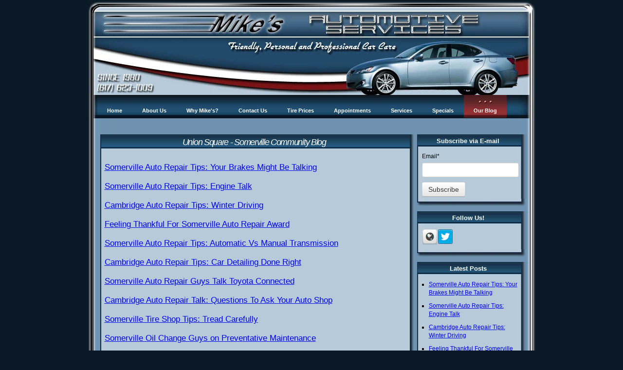

--- FILE ---
content_type: text/html; charset=UTF-8
request_url: https://www.mikesauto.com/blog-0/all
body_size: 10015
content:
<!doctype html><!--[if lt IE 7]> <html class="no-js lt-ie9 lt-ie8 lt-ie7" lang="en" > <![endif]--><!--[if IE 7]>    <html class="no-js lt-ie9 lt-ie8" lang="en" >        <![endif]--><!--[if IE 8]>    <html class="no-js lt-ie9" lang="en" >               <![endif]--><!--[if gt IE 8]><!--><html class="no-js" lang="en"><!--<![endif]--><head>
    <meta charset="utf-8">
    <meta http-equiv="X-UA-Compatible" content="IE=edge,chrome=1">
    <meta name="author" content="Mike's Automotive Services">
    <meta name="description" content="Mike's blog about the issues that face the residents of Union Square and Somerville, MA.">
    <meta name="generator" content="HubSpot">
    <title>Union Square - Somerville Community Blog</title>
    <link rel="shortcut icon" href="https://www.mikesauto.com/hs-fs/favicon.ico">
    
<meta name="viewport" content="width=device-width, initial-scale=1">

    <script src="/hs/hsstatic/jquery-libs/static-1.1/jquery/jquery-1.7.1.js"></script>
<script>hsjQuery = window['jQuery'];</script>
    <meta property="og:description" content="Mike's blog about the issues that face the residents of Union Square and Somerville, MA.">
    <meta property="og:title" content="Union Square - Somerville Community Blog">
    <meta name="twitter:description" content="Mike's blog about the issues that face the residents of Union Square and Somerville, MA.">
    <meta name="twitter:title" content="Union Square - Somerville Community Blog">

    

    
    <style>
a.cta_button{-moz-box-sizing:content-box !important;-webkit-box-sizing:content-box !important;box-sizing:content-box !important;vertical-align:middle}.hs-breadcrumb-menu{list-style-type:none;margin:0px 0px 0px 0px;padding:0px 0px 0px 0px}.hs-breadcrumb-menu-item{float:left;padding:10px 0px 10px 10px}.hs-breadcrumb-menu-divider:before{content:'›';padding-left:10px}.hs-featured-image-link{border:0}.hs-featured-image{float:right;margin:0 0 20px 20px;max-width:50%}@media (max-width: 568px){.hs-featured-image{float:none;margin:0;width:100%;max-width:100%}}.hs-screen-reader-text{clip:rect(1px, 1px, 1px, 1px);height:1px;overflow:hidden;position:absolute !important;width:1px}
</style>

<link rel="stylesheet" href="/hs/hsstatic/AsyncSupport/static-1.501/sass/comments_listing_asset.css">
<link rel="stylesheet" href="/hs/hsstatic/AsyncSupport/static-1.501/sass/rss_post_listing.css">
    

    

<!-- Facebook Pixel Code -->
<script>
  !function(f,b,e,v,n,t,s)
  {if(f.fbq)return;n=f.fbq=function(){n.callMethod?
  n.callMethod.apply(n,arguments):n.queue.push(arguments)};
  if(!f._fbq)f._fbq=n;n.push=n;n.loaded=!0;n.version='2.0';
  n.queue=[];t=b.createElement(e);t.async=!0;
  t.src=v;s=b.getElementsByTagName(e)[0];
  s.parentNode.insertBefore(t,s)}(window, document,'script',
  'https://connect.facebook.net/en_US/fbevents.js');
  fbq('init', '118372512217817');
  fbq('track', 'PageView');
</script>
<noscript>&lt;img  height="1" width="1" style="display:none" src="https://www.facebook.com/tr?id=118372512217817&amp;amp;ev=PageView&amp;amp;noscript=1"&gt;</noscript>
<!-- End Facebook Pixel Code -->

<meta property="og:type" content="blog">
<meta name="twitter:card" content="summary">
<meta name="twitter:domain" content="www.mikesauto.com">
<link rel="alternate" type="application/rss+xml" href="https://www.mikesauto.com/blog-0/rss.xml">
<script src="//platform.linkedin.com/in.js" type="text/javascript">
    lang: en_US
</script>

<meta http-equiv="content-language" content="en">
<link rel="stylesheet" href="//7052064.fs1.hubspotusercontent-na1.net/hubfs/7052064/hub_generated/template_assets/DEFAULT_ASSET/1767118704405/template_layout.min.css">


<link rel="stylesheet" href="https://www.mikesauto.com/hubfs/hub_generated/template_assets/1/2651607721/1742835055010/template_MikesAuto_Mar2015-style.min.css">


</head>
<body id="Body" class="blog   hs-blog-id-2672903798 hs-blog-listing hs-content-path-blog-0-all hs-blog-name-union-square-somerville-community-blog" style="">
    <div class="header-container-wrapper">
    <div class="header-container container-fluid">

<div class="row-fluid-wrapper row-depth-1 row-number-1 ">
<div class="row-fluid ">
<div class="span12 widget-span widget-type-global_group " style="" data-widget-type="global_group" data-x="0" data-w="12">
<div class="">        <div class="row-fluid-wrapper row-depth-1 row-number-1 ">
        <div class="row-fluid ">
            <div class="span12 widget-span widget-type-cell custom-top-header-wrapper" style="" data-widget-type="cell" data-x="0" data-w="12">

                <div class="row-fluid-wrapper row-depth-1 row-number-2 ">
                <div class="row-fluid ">
                    <div class="span12 widget-span widget-type-cell page-center" style="" data-widget-type="cell" data-x="0" data-w="12">

                        <div class="row-fluid-wrapper row-depth-2 row-number-1 ">
                        <div class="row-fluid ">
                            <div class="span12 widget-span widget-type-rich_text custom-logo" style="" data-widget-type="rich_text" data-x="0" data-w="12">
                                <div class="cell-wrapper layout-widget-wrapper">
                                    <span id="hs_cos_wrapper_module_14278676549691872" class="hs_cos_wrapper hs_cos_wrapper_widget hs_cos_wrapper_type_rich_text" style="" data-hs-cos-general-type="widget" data-hs-cos-type="rich_text"><a href="/"><img src="https://www.mikesauto.com/hs-fs/hubfs/img/mikes-auto_logo.jpg?width=921&amp;name=mikes-auto_logo.jpg" alt="mikes-auto_logo" width="921" data-constrained="true" srcset="https://www.mikesauto.com/hs-fs/hubfs/img/mikes-auto_logo.jpg?width=461&amp;name=mikes-auto_logo.jpg 461w, https://www.mikesauto.com/hs-fs/hubfs/img/mikes-auto_logo.jpg?width=921&amp;name=mikes-auto_logo.jpg 921w, https://www.mikesauto.com/hs-fs/hubfs/img/mikes-auto_logo.jpg?width=1382&amp;name=mikes-auto_logo.jpg 1382w, https://www.mikesauto.com/hs-fs/hubfs/img/mikes-auto_logo.jpg?width=1842&amp;name=mikes-auto_logo.jpg 1842w, https://www.mikesauto.com/hs-fs/hubfs/img/mikes-auto_logo.jpg?width=2303&amp;name=mikes-auto_logo.jpg 2303w, https://www.mikesauto.com/hs-fs/hubfs/img/mikes-auto_logo.jpg?width=2763&amp;name=mikes-auto_logo.jpg 2763w" sizes="(max-width: 921px) 100vw, 921px"></a></span>
                                </div><!--end layout-widget-wrapper -->
                            </div><!--end widget-span -->
                        </div><!--end row-->
                        </div><!--end row-wrapper -->
                    </div><!--end widget-span -->
            </div><!--end row-->
            </div><!--end row-wrapper -->
        </div><!--end widget-span -->
</div><!--end row-->
</div><!--end row-wrapper -->
<div class="row-fluid-wrapper row-depth-0 row-number-1 ">
<div class="row-fluid ">
    <div class="span12 widget-span widget-type-cell custom-menu-wrapper custom-menu-group" style="" data-widget-type="cell" data-x="0" data-w="12">

        <div class="row-fluid-wrapper row-depth-1 row-number-1 ">
        <div class="row-fluid ">
            <div class="span12 widget-span widget-type-cell page-center" style="" data-widget-type="cell" data-x="0" data-w="12">

                <div class="row-fluid-wrapper row-depth-1 row-number-2 ">
                <div class="row-fluid ">
                    <div class="span12 widget-span widget-type-menu custom-menu-primary widget-type-classic_menu" style="" data-widget-type="menu" data-x="0" data-w="12">
                        <div class="cell-wrapper layout-widget-wrapper">
                            <span id="hs_cos_wrapper_module_13884994340213" class="hs_cos_wrapper hs_cos_wrapper_widget hs_cos_wrapper_type_menu" style="" data-hs-cos-general-type="widget" data-hs-cos-type="menu"><div id="hs_menu_wrapper_module_13884994340213" class="hs-menu-wrapper active-branch flyouts hs-menu-flow-horizontal" role="navigation" data-sitemap-name="MikesAuto_Mar2015-Header-Sitemap" data-menu-id="2668110946" aria-label="Navigation Menu">
 <ul role="menu" class="active-branch">
  <li class="hs-menu-item hs-menu-depth-1" role="none"><a href="https://www.mikesauto.com" role="menuitem">Home</a></li>
  <li class="hs-menu-item hs-menu-depth-1 hs-item-has-children" role="none"><a href="//www.mikesauto.com/about-us/company-info/" aria-haspopup="true" aria-expanded="false" role="menuitem">About Us</a>
   <ul role="menu" class="hs-menu-children-wrapper">
    <li class="hs-menu-item hs-menu-depth-2" role="none"><a href="//www.mikesauto.com/about-us/company-info/" role="menuitem">Company Info</a></li>
    <li class="hs-menu-item hs-menu-depth-2" role="none"><a href="https://www.mikesauto.com/about-us/shop-hours" role="menuitem">Shop Hours</a></li>
    <li class="hs-menu-item hs-menu-depth-2" role="none"><a href="https://www.mikesauto.com/about-us/shop-photos" role="menuitem">Shop Photos</a></li>
    <li class="hs-menu-item hs-menu-depth-2" role="none"><a href="https://www.mikesauto.com/about-us/why-choose-us" role="menuitem">Why Choose Us</a></li>
    <li class="hs-menu-item hs-menu-depth-2" role="none"><a href="https://www.mikesauto.com/about-us/shop-qualifications" role="menuitem">Shop Qualifications</a></li>
    <li class="hs-menu-item hs-menu-depth-2" role="none"><a href="https://www.mikesauto.com/about-us/your-dealership-alternative" role="menuitem">Your Dealership Alternative</a></li>
    <li class="hs-menu-item hs-menu-depth-2" role="none"><a href="https://www.mikesauto.com/about-us/conveniences" role="menuitem">Conveniences</a></li>
    <li class="hs-menu-item hs-menu-depth-2" role="none"><a href="https://www.mikesauto.com/about-us/customer-comments" role="menuitem">Customer Comments</a></li>
    <li class="hs-menu-item hs-menu-depth-2" role="none"><a href="https://www.mikesauto.com/about-us/aftermarket-warranty-policy" role="menuitem">Aftermarket Warranty Policy</a></li>
    <li class="hs-menu-item hs-menu-depth-2" role="none"><a href="https://www.mikesauto.com/about-us/auto-repair-financing-options" role="menuitem">Auto Repair Financing Options</a></li>
    <li class="hs-menu-item hs-menu-depth-2" role="none"><a href="https://www.mikesauto.com/somerville-car-repair-about-us/sustainability" role="menuitem">Sustainability</a></li>
   </ul></li>
  <li class="hs-menu-item hs-menu-depth-1 hs-item-has-children" role="none"><a href="//www.mikesauto.com/considering-us-/what-kind-of-quality-can-i-expect-/" aria-haspopup="true" aria-expanded="false" role="menuitem">Why Mike's?</a>
   <ul role="menu" class="hs-menu-children-wrapper">
    <li class="hs-menu-item hs-menu-depth-2" role="none"><a href="//www.mikesauto.com/considering-us-/what-kind-of-quality-can-i-expect-/" role="menuitem">What kind of quality can I expect?</a></li>
    <li class="hs-menu-item hs-menu-depth-2" role="none"><a href="https://www.mikesauto.com/considering-us-/how-long-have-you-been-in-business-" role="menuitem">How long have you been in business?</a></li>
    <li class="hs-menu-item hs-menu-depth-2" role="none"><a href="https://www.mikesauto.com/considering-us-/how-do-your-prices-compare-to-others-" role="menuitem">How can I expect to be treated by your staff?</a></li>
    <li class="hs-menu-item hs-menu-depth-2" role="none"><a href="https://www.mikesauto.com/considering-us-/how-can-i-expect-to-be-treated-by-your-staff-" role="menuitem">Are you a AAA Approved Auto Repair?</a></li>
    <li class="hs-menu-item hs-menu-depth-2" role="none"><a href="https://www.mikesauto.com/considering-us-/are-you-a-aaa-approved-auto-repair-" role="menuitem">Are you environmentally conscious?</a></li>
    <li class="hs-menu-item hs-menu-depth-2" role="none"><a href="https://www.mikesauto.com/considering-us-/why-is-the-ase-blue-seal-important-" role="menuitem">Why is the ASE Blue Seal important?</a></li>
    <li class="hs-menu-item hs-menu-depth-2" role="none"><a href="https://www.mikesauto.com/considering-us-/are-you-environmentally-conscious-" role="menuitem">Are you environmentally conscious?</a></li>
    <li class="hs-menu-item hs-menu-depth-2" role="none"><a href="https://www.mikesauto.com/considering-us-/what-is-your-auto-repair-warranty-" role="menuitem">What is your auto repair warranty?</a></li>
   </ul></li>
  <li class="hs-menu-item hs-menu-depth-1 hs-item-has-children" role="none"><a href="//www.mikesauto.com/contact-us/map/" aria-haspopup="true" aria-expanded="false" role="menuitem">Contact Us</a>
   <ul role="menu" class="hs-menu-children-wrapper">
    <li class="hs-menu-item hs-menu-depth-2" role="none"><a href="//www.mikesauto.com/contact-us/map/" role="menuitem">Map &amp; Directions</a></li>
    <li class="hs-menu-item hs-menu-depth-2" role="none"><a href="https://www.mikesauto.com/contact-us/phone-address-email" role="menuitem">Contact Information</a></li>
    <li class="hs-menu-item hs-menu-depth-2" role="none"><a href="https://www.mikesauto.com/contact-us/email-the-owner" role="menuitem">Contact Mike Sr.</a></li>
    <li class="hs-menu-item hs-menu-depth-2" role="none"><a href="https://www.mikesauto.com/contact-us/auto-repair-diagnostic-questionnaire" role="menuitem">Auto Repair Diagnostic Questionnaire</a></li>
    <li class="hs-menu-item hs-menu-depth-2" role="none"><a href="https://www.mikesauto.com/contact-us/credit-card-authorization-form" role="menuitem">Credit Card Authorization Form</a></li>
    <li class="hs-menu-item hs-menu-depth-2" role="none"><a href="https://www.mikesauto.com/contact-us/after-hours-drop-off" role="menuitem">After Hours Drop Off</a></li>
    <li class="hs-menu-item hs-menu-depth-2" role="none"><a href="https://www.mikesauto.com/contact-us/local-towing-company" role="menuitem">Local Towing Company</a></li>
    <li class="hs-menu-item hs-menu-depth-2" role="none"><a href="https://www.mikesauto.com/contact-us/current-openings" role="menuitem">Career Opportunities</a></li>
   </ul></li>
  <li class="hs-menu-item hs-menu-depth-1" role="none"><a href="https://www.mikesauto.com/Somerville-Tire-Shop" role="menuitem">Tire Prices</a></li>
  <li class="hs-menu-item hs-menu-depth-1 hs-item-has-children" role="none"><a href="https://www.mikesauto.com/appointments/appointment-nbspscheduler" aria-haspopup="true" aria-expanded="false" role="menuitem">Appointments</a>
   <ul role="menu" class="hs-menu-children-wrapper">
    <li class="hs-menu-item hs-menu-depth-2" role="none"><a href="https://www.mikesauto.com/appointments/appointment-nbspscheduler" role="menuitem">Appointment Scheduler</a></li>
   </ul></li>
  <li class="hs-menu-item hs-menu-depth-1 hs-item-has-children" role="none"><a href="/services/somerville-auto-repair" aria-haspopup="true" aria-expanded="false" role="menuitem">Services</a>
   <ul role="menu" class="hs-menu-children-wrapper">
    <li class="hs-menu-item hs-menu-depth-2" role="none"><a href="https://www.mikesauto.com/services/somerville-auto-repair" role="menuitem">Auto Repair Services</a></li>
    <li class="hs-menu-item hs-menu-depth-2" role="none"><a href="https://www.mikesauto.com/services/auto-maintenance-services" role="menuitem">Auto Maintenance Services</a></li>
    <li class="hs-menu-item hs-menu-depth-2" role="none"><a href="https://www.mikesauto.com/services/what-we-service" role="menuitem">What We Service</a></li>
    <li class="hs-menu-item hs-menu-depth-2" role="none"><a href="https://www.mikesauto.com/services/car-care-tips" role="menuitem">Car Care Tips</a></li>
    <li class="hs-menu-item hs-menu-depth-2" role="none"><a href="https://www.mikesauto.com/services/somerville-auto-repair-service" role="menuitem">Somerville Auto Repair Service</a></li>
    <li class="hs-menu-item hs-menu-depth-2" role="none"><a href="https://www.mikesauto.com/services/medford-auto-repair-service" role="menuitem">Medford Auto Repair Service</a></li>
    <li class="hs-menu-item hs-menu-depth-2" role="none"><a href="https://www.mikesauto.com/services/arlington-auto-repair-service" role="menuitem">Arlington Auto Repair Service</a></li>
    <li class="hs-menu-item hs-menu-depth-2" role="none"><a href="https://www.mikesauto.com/services/cambridge-auto-repair-service" role="menuitem">Cambridge Auto Repair Service</a></li>
    <li class="hs-menu-item hs-menu-depth-2" role="none"><a href="https://www.mikesauto.com/services/boston-auto-repair-service" role="menuitem">Boston Auto Repair Service</a></li>
    <li class="hs-menu-item hs-menu-depth-2" role="none"><a href="https://www.mikesauto.com/services/green-oil-change" role="menuitem">Green Oil Change</a></li>
    <li class="hs-menu-item hs-menu-depth-2" role="none"><a href="https://www.mikesauto.com/services/vehicle-fleet-maintenance-boston" role="menuitem">Vehicle Fleet Maintenance</a></li>
    <li class="hs-menu-item hs-menu-depth-2" role="none"><a href="https://www.mikesauto.com/oil-change-somerville-ma" role="menuitem">Somerville Oil Change</a></li>
   </ul></li>
  <li class="hs-menu-item hs-menu-depth-1 hs-item-has-children" role="none"><a href="https://www.mikesauto.com/specials/see-our-online-specials" aria-haspopup="true" aria-expanded="false" role="menuitem">Specials</a>
   <ul role="menu" class="hs-menu-children-wrapper">
    <li class="hs-menu-item hs-menu-depth-2" role="none"><a href="https://www.mikesauto.com/specials/see-our-online-specials" role="menuitem">See Our Online Specials</a></li>
   </ul></li>
  <li class="hs-menu-item hs-menu-depth-1 active active-branch" role="none"><a href="https://www.mikesauto.com/blog-0" role="menuitem">Our Blog</a></li>
 </ul>
</div></span>
                        </div><!--end layout-widget-wrapper -->
                    </div><!--end widget-span -->
                </div><!--end row-->
                </div><!--end row-wrapper -->
            </div><!--end widget-span -->
    </div><!--end row-->
    </div><!--end row-wrapper -->
</div><!--end widget-span -->
</div><!--end row-->
</div><!--end row-wrapper -->
</div>
</div><!--end widget-span -->
</div><!--end row-->
</div><!--end row-wrapper -->

    </div><!--end header -->
</div><!--end header wrapper -->

<div class="body-container-wrapper">
    <div class="body-container container-fluid">

<div class="row-fluid-wrapper row-depth-1 row-number-1 ">
<div class="row-fluid ">
<div class="site-page two-column-right">
<div class="span12 widget-span widget-type-cell content-wrapper" style="" data-widget-type="cell" data-x="0" data-w="12">

<div class="row-fluid-wrapper row-depth-1 row-number-2 ">
<div class="row-fluid ">
<div class="span12 widget-span widget-type-cell top-content page-center" style="" data-widget-type="cell" data-x="0" data-w="12">

</div><!--end widget-span -->
</div><!--end row-->
</div><!--end row-wrapper -->

<div class="row-fluid-wrapper row-depth-1 row-number-3 ">
<div class="row-fluid ">
<div class="span12 widget-span widget-type-cell middle-content page-center" style="" data-widget-type="cell" data-x="0" data-w="12">

<div class="row-fluid-wrapper row-depth-1 row-number-4 ">
<div class="row-fluid ">
<div class="span9 widget-span widget-type-cell main-content" style="" data-widget-type="cell" data-x="0" data-w="9">

<div class="row-fluid-wrapper row-depth-1 row-number-5 ">
<div class="row-fluid ">
<div class="span12 widget-span widget-type-raw_jinja " style="" data-widget-type="raw_jinja" data-x="0" data-w="12">
<div class="cell-wrapper"><span><h1>Union Square - Somerville Community Blog</h1></span></div></div><!--end widget-span -->

</div><!--end row-->
</div><!--end row-wrapper -->

<div class="row-fluid-wrapper row-depth-1 row-number-6 ">
<div class="row-fluid ">
<div class="span12 widget-span widget-type-blog_content " style="" data-widget-type="blog_content" data-x="0" data-w="12">
<div class="blog-section">
    <div class="blog-listing-wrapper cell-wrapper">
        
        <div class="post-listing-simple">
            
            
                <div class="post-item">
                    
                        <h2 class="post-listing-simple"><a href="https://www.mikesauto.com/blog-0/somerville-auto-repair-tips-your-brakes-might-be-talking">Somerville Auto Repair Tips: Your Brakes Might Be Talking</a></h2>
                    
                </div>
            
                <div class="post-item">
                    
                        <h2 class="post-listing-simple"><a href="https://www.mikesauto.com/blog-0/somerville-auto-repair-tips-engine-talk">Somerville Auto Repair Tips: Engine Talk</a></h2>
                    
                </div>
            
                <div class="post-item">
                    
                        <h2 class="post-listing-simple"><a href="https://www.mikesauto.com/blog-0/cambridge-auto-repair-tips-winter-driving">Cambridge Auto Repair Tips: Winter Driving</a></h2>
                    
                </div>
            
                <div class="post-item">
                    
                        <h2 class="post-listing-simple"><a href="https://www.mikesauto.com/blog-0/feeling-thankful-for-somerville-auto-repair-award">Feeling Thankful For Somerville Auto Repair Award</a></h2>
                    
                </div>
            
                <div class="post-item">
                    
                        <h2 class="post-listing-simple"><a href="https://www.mikesauto.com/blog-0/somerville-auto-repair-tips-automatic-vs-manual-transmission">Somerville Auto Repair Tips: Automatic Vs Manual Transmission</a></h2>
                    
                </div>
            
                <div class="post-item">
                    
                        <h2 class="post-listing-simple"><a href="https://www.mikesauto.com/blog-0/cambridge-auto-repair-tips-car-detailing-done-right">Cambridge Auto Repair Tips: Car Detailing Done Right</a></h2>
                    
                </div>
            
                <div class="post-item">
                    
                        <h2 class="post-listing-simple"><a href="https://www.mikesauto.com/blog-0/somerville-auto-repair-guys-talk-toyota-connected">Somerville Auto Repair Guys Talk Toyota Connected</a></h2>
                    
                </div>
            
                <div class="post-item">
                    
                        <h2 class="post-listing-simple"><a href="https://www.mikesauto.com/blog-0/cambridge-auto-repair-talk-questions-to-ask-your-auto-shop">Cambridge Auto Repair Talk: Questions To Ask Your Auto Shop</a></h2>
                    
                </div>
            
                <div class="post-item">
                    
                        <h2 class="post-listing-simple"><a href="https://www.mikesauto.com/blog-0/somerville-tire-shop-tips-tread-carefully">Somerville Tire Shop Tips: Tread Carefully</a></h2>
                    
                </div>
            
                <div class="post-item">
                    
                        <h2 class="post-listing-simple"><a href="https://www.mikesauto.com/blog-0/somerville-oil-change-guys-on-preventative-maintenance">Somerville Oil Change Guys on Preventative Maintenance</a></h2>
                    
                </div>
            
                <div class="post-item">
                    
                        <h2 class="post-listing-simple"><a href="https://www.mikesauto.com/blog-0/mikes-wins-boston-auto-repair-award-11-years-running">Mike's Wins Boston Auto Repair Award 11 Years Running</a></h2>
                    
                </div>
            
                <div class="post-item">
                    
                        <h2 class="post-listing-simple"><a href="https://www.mikesauto.com/blog-0/boston-auto-repair-shop-gives-winter-car-tips">Boston Auto Repair Shop Gives Winter Car Tips</a></h2>
                    
                </div>
            
                <div class="post-item">
                    
                        <h2 class="post-listing-simple"><a href="https://www.mikesauto.com/blog-0/somerville-oil-change-guys-announce-saturday-hours">Somerville Oil Change Guys Announce Saturday Hours</a></h2>
                    
                </div>
            
                <div class="post-item">
                    
                        <h2 class="post-listing-simple"><a href="https://www.mikesauto.com/blog-0/boston-auto-repair-tips-how-to-jump-a-car">Boston Auto Repair Tips: How To Jump A Car</a></h2>
                    
                </div>
            
                <div class="post-item">
                    
                        <h2 class="post-listing-simple"><a href="https://www.mikesauto.com/blog-0/boston-auto-repair-tips-check-engine-light-more">Boston Auto Repair Tips: Check Engine Light &amp; More</a></h2>
                    
                </div>
            
                <div class="post-item">
                    
                        <h2 class="post-listing-simple"><a href="https://www.mikesauto.com/blog-0/boston-tire-shop-the-penny-test">Boston Tire Shop: The Penny Test</a></h2>
                    
                </div>
            
                <div class="post-item">
                    
                        <h2 class="post-listing-simple"><a href="https://www.mikesauto.com/blog-0/mikes-celebrates-35-years-of-somerville-auto-repair">Mike's Celebrates 35 Years of Somerville Auto Repair</a></h2>
                    
                </div>
            
                <div class="post-item">
                    
                        <h2 class="post-listing-simple"><a href="https://www.mikesauto.com/blog-0/bid/92682/Boston-Auto-Repair-Award-A-Decade-of-Excellence">Boston Auto Repair Award: A Decade of Excellence</a></h2>
                    
                </div>
            
                <div class="post-item">
                    
                        <h2 class="post-listing-simple"><a href="https://www.mikesauto.com/blog-0/bid/92499/Boston-Auto-Repair-Talk-Warming-Up-Your-Vehicle">Boston Auto Repair Talk: Warming Up Your Vehicle</a></h2>
                    
                </div>
            
                <div class="post-item">
                    
                        <h2 class="post-listing-simple"><a href="https://www.mikesauto.com/blog-0/bid/92206/Auto-Repair-Shop-Talks-Boston-Gas-Prices-Dip">Auto Repair Shop Talks Boston Gas Prices Dip</a></h2>
                    
                </div>
            
                <div class="post-item">
                    
                        <h2 class="post-listing-simple"><a href="https://www.mikesauto.com/blog-0/bid/91780/Somerville-Auto-Repair-Guys-Win-Scout-s-Honored-Award">Somerville Auto Repair Guys Win Scout's Honored Award</a></h2>
                    
                </div>
            
                <div class="post-item">
                    
                        <h2 class="post-listing-simple"><a href="https://www.mikesauto.com/blog-0/bid/90477/Somerville-Auto-Repair-The-Smell-Test">Somerville Auto Repair: The Smell Test</a></h2>
                    
                </div>
            
                <div class="post-item">
                    
                        <h2 class="post-listing-simple"><a href="https://www.mikesauto.com/blog-0/bid/89649/Boston-Auto-Repair-Award-Take-9">Boston Auto Repair Award: Take 9</a></h2>
                    
                </div>
            
                <div class="post-item">
                    
                        <h2 class="post-listing-simple"><a href="https://www.mikesauto.com/blog-0/bid/89069/Somerville-Auto-Repair-Resolutions">Somerville Auto Repair Resolutions</a></h2>
                    
                </div>
            
                <div class="post-item">
                    
                        <h2 class="post-listing-simple"><a href="https://www.mikesauto.com/blog-0/bid/86326/Boston-Auto-Repair-Paying-for-Diagnostics">Boston Auto Repair: Paying for Diagnostics</a></h2>
                    
                </div>
            
                <div class="post-item">
                    
                        <h2 class="post-listing-simple"><a href="https://www.mikesauto.com/blog-0/bid/85235/Boston-Auto-Repair-Preventive-Maintenance-Video">Boston Auto Repair: Preventive Maintenance Video</a></h2>
                    
                </div>
            
                <div class="post-item">
                    
                        <h2 class="post-listing-simple"><a href="https://www.mikesauto.com/blog-0/bid/84337/Boston-Auto-Repair-Accolades-Keep-Coming">Boston Auto Repair Accolades Keep Coming!</a></h2>
                    
                </div>
            
                <div class="post-item">
                    
                        <h2 class="post-listing-simple"><a href="https://www.mikesauto.com/blog-0/bid/83030/13-Vehicle-Fleet-Maintenance-Tips">13 Vehicle Fleet Maintenance Tips</a></h2>
                    
                </div>
            
                <div class="post-item">
                    
                        <h2 class="post-listing-simple"><a href="https://www.mikesauto.com/blog-0/bid/81856/Somerville-Auto-Service-Pros-Hit-Maple-Syrup-Brunch">Somerville Auto Service Pros Hit Maple Syrup Brunch</a></h2>
                    
                </div>
            
                <div class="post-item">
                    
                        <h2 class="post-listing-simple"><a href="https://www.mikesauto.com/blog-0/bid/81268/Somerville-Auto-Repair-Guys-Give-Away-LED-TV">Somerville Auto Repair Guys Give Away LED TV</a></h2>
                    
                </div>
            
                <div class="post-item">
                    
                        <h2 class="post-listing-simple"><a href="https://www.mikesauto.com/blog-0/bid/74971/Somerville-Auto-Repair-32-Years-and-Counting">Somerville Auto Repair: 32 Years and Counting!</a></h2>
                    
                </div>
            
                <div class="post-item">
                    
                        <h2 class="post-listing-simple"><a href="https://www.mikesauto.com/blog-0/bid/73036/Mike-s-Wins-Boston-Auto-Repair-Award-Again">Mike's Wins Boston Auto Repair Award Again!</a></h2>
                    
                </div>
            
                <div class="post-item">
                    
                        <h2 class="post-listing-simple"><a href="https://www.mikesauto.com/blog-0/bid/71710/Just-Somerville-Auto-Repair-Guys-No-Celebrities-Here">Just Somerville Auto Repair Guys...No Celebrities Here!</a></h2>
                    
                </div>
            
                <div class="post-item">
                    
                        <h2 class="post-listing-simple"><a href="https://www.mikesauto.com/blog-0/bid/70164/Somerville-Auto-Repair-Shop-Salutes-Grand-Union-Flag">Somerville Auto Repair Shop Salutes Grand Union Flag</a></h2>
                    
                </div>
            
                <div class="post-item">
                    
                        <h2 class="post-listing-simple"><a href="https://www.mikesauto.com/blog-0/bid/68393/Union-Square-Somerville-s-Runway">Union Square: Somerville's Runway</a></h2>
                    
                </div>
            
                <div class="post-item">
                    
                        <h2 class="post-listing-simple"><a href="https://www.mikesauto.com/blog-0/bid/65214/Boston-Auto-Repair-Rewards-Are-Here">Boston Auto Repair Rewards Are Here!</a></h2>
                    
                </div>
            
                <div class="post-item">
                    
                        <h2 class="post-listing-simple"><a href="https://www.mikesauto.com/blog-0/bid/60170/Cambridge-Auto-Repair-and-Redbones-Too">Cambridge Auto Repair and Redbones Too!</a></h2>
                    
                </div>
            
                <div class="post-item">
                    
                        <h2 class="post-listing-simple"><a href="https://www.mikesauto.com/blog-0/bid/57259/Somerville-Auto-Repair-Shop-Welcomes-Ebi-Sushi">Somerville Auto Repair Shop Welcomes Ebi Sushi</a></h2>
                    
                </div>
            
                <div class="post-item">
                    
                        <h2 class="post-listing-simple"><a href="https://www.mikesauto.com/blog-0/bid/55078/Somerville-Auto-Repair-Guys-Hit-SomerFun">Somerville Auto Repair Guys Hit SomerFun</a></h2>
                    
                </div>
            
                <div class="post-item">
                    
                        <h2 class="post-listing-simple"><a href="https://www.mikesauto.com/blog-0/bid/52887/Boston-Auto-Repair-Guys-Celebrate-Earth-Day">Boston Auto Repair Guys Celebrate Earth Day</a></h2>
                    
                </div>
            
                <div class="post-item">
                    
                        <h2 class="post-listing-simple"><a href="https://www.mikesauto.com/blog-0/bid/51715/Somerville-Car-Repair-Guys-Heading-to-the-Gala">Somerville Car Repair Guys Heading to the Gala</a></h2>
                    
                </div>
            
                <div class="post-item">
                    
                        <h2 class="post-listing-simple"><a href="https://www.mikesauto.com/blog-0/bid/50277/Somerville-Car-Repair-Guys-Dig-Urban-Skiing">Somerville Car Repair Guys Dig Urban Skiing</a></h2>
                    
                </div>
            
                <div class="post-item">
                    
                        <h2 class="post-listing-simple"><a href="https://www.mikesauto.com/blog-0/bid/48977/Boston-Auto-Repair-Award-Goes-to-Mike-s-Automotive">Boston Auto Repair Award Goes to Mike's Automotive</a></h2>
                    
                </div>
            
                <div class="post-item">
                    
                        <h2 class="post-listing-simple"><a href="https://www.mikesauto.com/blog-0/bid/48310/What-a-Year-for-Somerville-Auto-Repair">What a Year for Somerville Auto Repair</a></h2>
                    
                </div>
            
                <div class="post-item">
                    
                        <h2 class="post-listing-simple"><a href="https://www.mikesauto.com/blog-0/bid/47419/Boston-Car-Repair-Meets-Social-Media-Check-Ins">Boston Car Repair Meets Social Media Check-Ins</a></h2>
                    
                </div>
            
                <div class="post-item">
                    
                        <h2 class="post-listing-simple"><a href="https://www.mikesauto.com/blog-0/bid/46693/The-Good-of-Groundwork-A-More-Sustainable-Somerville">The Good of Groundwork: A More Sustainable Somerville</a></h2>
                    
                </div>
            
                <div class="post-item">
                    
                        <h2 class="post-listing-simple"><a href="https://www.mikesauto.com/blog-0/bid/46175/Local-Author-Makes-Waves-With-Fat-Boy-Thin-Man">Local Author Makes Waves With Fat Boy Thin Man</a></h2>
                    
                </div>
            
                <div class="post-item">
                    
                        <h2 class="post-listing-simple"><a href="https://www.mikesauto.com/blog-0/bid/45780/Somerville-Auto-Shop-Somerville-News-Great-Community-Blog">Somerville Auto Shop: Somerville News - Great Community Blog</a></h2>
                    
                </div>
            
                <div class="post-item">
                    
                        <h2 class="post-listing-simple"><a href="https://www.mikesauto.com/blog-0/bid/44676/Get-Boston-s-Green-Oil-Change-Support-Groundwork-Somerville">Get Boston's Green Oil Change &amp; Support Groundwork Somerville</a></h2>
                    
                </div>
            
                <div class="post-item">
                    
                        <h2 class="post-listing-simple"><a href="https://www.mikesauto.com/blog-0/bid/44110/The-Next-30-Years-Sustainable-Auto-Repair">The Next 30 Years...Sustainable Auto Repair</a></h2>
                    
                </div>
            
                <div class="post-item">
                    
                        <h2 class="post-listing-simple"><a href="https://www.mikesauto.com/blog-0/bid/43317/Ward-5-is-Alive">Ward 5 is Alive!</a></h2>
                    
                </div>
            
                <div class="post-item">
                    
                        <h2 class="post-listing-simple"><a href="https://www.mikesauto.com/blog-0/bid/42588/Mike-s-Automotive-Backs-Aldermen-over-NSTAR-Flap">Mike's Automotive Backs Aldermen over NSTAR Flap</a></h2>
                    
                </div>
            
                <div class="post-item">
                    
                        <h2 class="post-listing-simple"><a href="https://www.mikesauto.com/blog-0/bid/41558/Green-Tweets-and-a-Happy-Ending-How-Twitter-Saved-the-Day">Green Tweets and a Happy Ending: How Twitter Saved the Day!</a></h2>
                    
                </div>
            
                <div class="post-item">
                    
                        <h2 class="post-listing-simple"><a href="https://www.mikesauto.com/blog-0/bid/41154/Auto-Repair-Shop-On-Board-With-The-Arts">Auto Repair Shop On-Board With The Arts</a></h2>
                    
                </div>
            
                <div class="post-item">
                    
                        <h2 class="post-listing-simple"><a href="https://www.mikesauto.com/blog-0/bid/39467/Somerville-Auto-Repair-Going-Swimmingly">Somerville Auto Repair...Going Swimmingly!</a></h2>
                    
                </div>
            
                <div class="post-item">
                    
                        <h2 class="post-listing-simple"><a href="https://www.mikesauto.com/blog-0/bid/38725/Warranty-Nightmares-Tales-from-the-Client-Files">Warranty Nightmares...Tales from the Client Files</a></h2>
                    
                </div>
            
                <div class="post-item">
                    
                        <h2 class="post-listing-simple"><a href="https://www.mikesauto.com/blog-0/bid/37813/Somerville-Auto-Repair-Specialist-Thanks-Legend-of-Honor-Recipient">Somerville Auto Repair Specialist Thanks Legend of Honor Recipient</a></h2>
                    
                </div>
            
                <div class="post-item">
                    
                        <h2 class="post-listing-simple"><a href="https://www.mikesauto.com/blog-0/bid/37461/Somerville-Car-Repair-Guys-Stand-With-Little-India">Somerville Car Repair Guys Stand With Little India</a></h2>
                    
                </div>
            
                <div class="post-item">
                    
                        <h2 class="post-listing-simple"><a href="https://www.mikesauto.com/blog-0/bid/37434/Somerville-Auto-Repair-Specialist-Lauds-Curtatone-s-YSAG-Address">Somerville Auto Repair Specialist Lauds Curtatone's YSAG Address</a></h2>
                    
                </div>
            
                <div class="post-item">
                    
                        <h2 class="post-listing-simple"><a href="https://www.mikesauto.com/blog-0/bid/37180/Somerville-Auto-Repair-in-Union-Square-Next-Stop-Porter">Somerville Auto Repair in Union Square...Next Stop Porter!</a></h2>
                    
                </div>
            
                <div class="post-item">
                    
                        <h2 class="post-listing-simple"><a href="https://www.mikesauto.com/blog-0/bid/37037/Somerville-Car-Repair-And-Cream-of-Wheat-Too">Somerville Car Repair...And Cream of Wheat Too?</a></h2>
                    
                </div>
            
                <div class="post-item">
                    
                        <h2 class="post-listing-simple"><a href="https://www.mikesauto.com/blog-0/bid/36404/Somerville-Auto-Repair-Specialist-Applauds-Multicultural-Event">Somerville Auto Repair Specialist Applauds Multicultural Event</a></h2>
                    
                </div>
            
                <div class="post-item">
                    
                        <h2 class="post-listing-simple"><a href="https://www.mikesauto.com/blog-0/bid/36481/Somerville-Auto-Service-Here-If-You-Can-Find-It">Somerville Auto Service - Here If You Can Find It!</a></h2>
                    
                </div>
            
                <div class="post-item">
                    
                        <h2 class="post-listing-simple"><a href="https://www.mikesauto.com/blog-0/bid/36077/Somerville-Auto-Repair-Specialist-Congratulates-Brickbottom">Somerville Auto Repair Specialist Congratulates Brickbottom</a></h2>
                    
                </div>
            
                <div class="post-item">
                    
                        <h2 class="post-listing-simple"><a href="https://www.mikesauto.com/blog-0/bid/36075/Here-s-to-30-Years-of-Somerville-Auto-Repair">Here's to 30 Years of Somerville Auto Repair!</a></h2>
                    
                </div>
            
        </div>

             
    </div>
</div></div>

</div><!--end row-->
</div><!--end row-wrapper -->

<div class="row-fluid-wrapper row-depth-1 row-number-7 ">
<div class="row-fluid ">
<div class="span12 widget-span widget-type-blog_comments " style="" data-widget-type="blog_comments" data-x="0" data-w="12">
<div class="cell-wrapper layout-widget-wrapper">
<span id="hs_cos_wrapper_blog_comments" class="hs_cos_wrapper hs_cos_wrapper_widget hs_cos_wrapper_type_blog_comments" style="" data-hs-cos-general-type="widget" data-hs-cos-type="blog_comments">
</span></div><!--end layout-widget-wrapper -->
</div><!--end widget-span -->
</div><!--end row-->
</div><!--end row-wrapper -->

</div><!--end widget-span -->
<div class="span3 widget-span widget-type-cell sidebar right" style="" data-widget-type="cell" data-x="9" data-w="3">

<div class="row-fluid-wrapper row-depth-1 row-number-8 ">
<div class="row-fluid ">
<div class="span12 widget-span widget-type-blog_subscribe " style="" data-widget-type="blog_subscribe" data-x="0" data-w="12">
<div class="cell-wrapper layout-widget-wrapper">
<span id="hs_cos_wrapper_widget_321186" class="hs_cos_wrapper hs_cos_wrapper_widget hs_cos_wrapper_type_blog_subscribe" style="" data-hs-cos-general-type="widget" data-hs-cos-type="blog_subscribe"><h3 id="hs_cos_wrapper_widget_321186_title" class="hs_cos_wrapper form-title" data-hs-cos-general-type="widget_field" data-hs-cos-type="text">Subscribe via E-mail</h3>

<div id="hs_form_target_widget_321186_2188"></div>



</span></div><!--end layout-widget-wrapper -->
</div><!--end widget-span -->
</div><!--end row-->
</div><!--end row-wrapper -->

<div class="row-fluid-wrapper row-depth-1 row-number-9 ">
<div class="row-fluid ">
<div class="span12 widget-span widget-type-follow_me " style="" data-widget-type="follow_me" data-x="0" data-w="12">
<div class="cell-wrapper layout-widget-wrapper">
<span id="hs_cos_wrapper_widget_533856" class="hs_cos_wrapper hs_cos_wrapper_widget hs_cos_wrapper_type_follow_me" style="" data-hs-cos-general-type="widget" data-hs-cos-type="follow_me"><h3>Follow Us!</h3>
<div style=""><a href="//www.mikesauto.com/CMS/UI/Modules/BizBlogger/rss.aspx?moduleid=321184" class="fm_button fm_default" target="_top"><span style="filter:progid:DXImageTransform.Microsoft.AlphaImageLoader(src='http://static.hsappstatic.net/social_shared/static-2.4560/img/followme/icon_default.png', sizingMethod='scale');  width: 32px; height: 32px; display:inline-block;cursor:pointer;  background-image:url('http://static.hsappstatic.net/social_shared/static-2.4560/img/followme/icon_default.png'); _background-image:none;" title="Follow us on http://www.mikesauto.com/CMS/UI/Modules/BizBlogger/rss.aspx?moduleid=321184"></span></a><a href="https://twitter.com/mikesautosvc" class="fm_button fm_twitter" target="_top"><span style="filter:progid:DXImageTransform.Microsoft.AlphaImageLoader(src='http://static.hsappstatic.net/social_shared/static-2.4560/img/followme/icon_twitter.png', sizingMethod='scale');  width: 32px; height: 32px; display:inline-block;cursor:pointer;  background-image:url('http://static.hsappstatic.net/social_shared/static-2.4560/img/followme/icon_twitter.png'); _background-image:none;" title="Follow us on Twitter"></span></a></div></span></div><!--end layout-widget-wrapper -->
</div><!--end widget-span -->
</div><!--end row-->
</div><!--end row-wrapper -->

<div class="row-fluid-wrapper row-depth-1 row-number-10 ">
<div class="row-fluid ">
<div class="span12 widget-span widget-type-post_listing " style="" data-widget-type="post_listing" data-x="0" data-w="12">
<div class="cell-wrapper layout-widget-wrapper">
<span id="hs_cos_wrapper_widget_321187" class="hs_cos_wrapper hs_cos_wrapper_widget hs_cos_wrapper_type_post_listing" style="" data-hs-cos-general-type="widget" data-hs-cos-type="post_listing"><div class="block">
  <h3>Latest Posts</h3>
  <div class="widget-module">
    <ul class="hs-hash-1676737000-1767323989382">
    </ul>
  </div>
</div>
</span></div><!--end layout-widget-wrapper -->
</div><!--end widget-span -->
</div><!--end row-->
</div><!--end row-wrapper -->

<div class="row-fluid-wrapper row-depth-1 row-number-11 ">
<div class="row-fluid ">
<div class="span12 widget-span widget-type-post_filter " style="" data-widget-type="post_filter" data-x="0" data-w="12">
<div class="cell-wrapper layout-widget-wrapper">
<span id="hs_cos_wrapper_widget_321188" class="hs_cos_wrapper hs_cos_wrapper_widget hs_cos_wrapper_type_post_filter" style="" data-hs-cos-general-type="widget" data-hs-cos-type="post_filter"><div class="block">
  <h3>Posts by category</h3>
  <div class="widget-module">
    <ul>
      
        <li>
          <a href="https://www.mikesauto.com/blog-0/topic/angie39s-list">Angie's List <span class="filter-link-count" dir="ltr">(2)</span></a>
        </li>
      
        <li>
          <a href="https://www.mikesauto.com/blog-0/topic/arlington-auto-repair">Arlington Auto Repair <span class="filter-link-count" dir="ltr">(1)</span></a>
        </li>
      
        <li>
          <a href="https://www.mikesauto.com/blog-0/topic/arts">Arts <span class="filter-link-count" dir="ltr">(2)</span></a>
        </li>
      
        <li>
          <a href="https://www.mikesauto.com/blog-0/topic/awards">Awards <span class="filter-link-count" dir="ltr">(8)</span></a>
        </li>
      
        <li>
          <a href="https://www.mikesauto.com/blog-0/topic/blogs">Blogs <span class="filter-link-count" dir="ltr">(1)</span></a>
        </li>
      
        <li>
          <a href="https://www.mikesauto.com/blog-0/topic/boston-auto-repair">Boston Auto Repair <span class="filter-link-count" dir="ltr">(17)</span></a>
        </li>
      
        <li>
          <a href="https://www.mikesauto.com/blog-0/topic/boston-auto-service">Boston Auto Service <span class="filter-link-count" dir="ltr">(2)</span></a>
        </li>
      
        <li>
          <a href="https://www.mikesauto.com/blog-0/topic/boston-car-repair">Boston Car Repair <span class="filter-link-count" dir="ltr">(9)</span></a>
        </li>
      
        <li>
          <a href="https://www.mikesauto.com/blog-0/topic/boston-gas-prices">Boston Gas Prices <span class="filter-link-count" dir="ltr">(1)</span></a>
        </li>
      
        <li>
          <a href="https://www.mikesauto.com/blog-0/topic/boston-sustainable-auto-repair">Boston Sustainable Auto Repair <span class="filter-link-count" dir="ltr">(6)</span></a>
        </li>
      
        <li>
          <a href="https://www.mikesauto.com/blog-0/topic/boston-tire-shop">Boston Tire Shop <span class="filter-link-count" dir="ltr">(2)</span></a>
        </li>
      
        <li>
          <a href="https://www.mikesauto.com/blog-0/topic/brickbottom">Brickbottom <span class="filter-link-count" dir="ltr">(1)</span></a>
        </li>
      
        <li>
          <a href="https://www.mikesauto.com/blog-0/topic/cambridge-auto-repair">Cambridge Auto Repair <span class="filter-link-count" dir="ltr">(5)</span></a>
        </li>
      
        <li>
          <a href="https://www.mikesauto.com/blog-0/topic/car-tips">Car Tips <span class="filter-link-count" dir="ltr">(17)</span></a>
        </li>
      
        <li>
          <a href="https://www.mikesauto.com/blog-0/topic/check-engine-light">Check Engine Light <span class="filter-link-count" dir="ltr">(1)</span></a>
        </li>
      
        <li>
          <a href="https://www.mikesauto.com/blog-0/topic/client-tales">Client Tales <span class="filter-link-count" dir="ltr">(1)</span></a>
        </li>
      
        <li>
          <a href="https://www.mikesauto.com/blog-0/topic/construction">Construction <span class="filter-link-count" dir="ltr">(1)</span></a>
        </li>
      
        <li>
          <a href="https://www.mikesauto.com/blog-0/topic/entertainment">Entertainment <span class="filter-link-count" dir="ltr">(1)</span></a>
        </li>
      
        <li>
          <a href="https://www.mikesauto.com/blog-0/topic/events">Events <span class="filter-link-count" dir="ltr">(2)</span></a>
        </li>
      
        <li>
          <a href="https://www.mikesauto.com/blog-0/topic/green-initiatives">Green Initiatives <span class="filter-link-count" dir="ltr">(2)</span></a>
        </li>
      
        <li>
          <a href="https://www.mikesauto.com/blog-0/topic/green-line-extension">Green Line Extension <span class="filter-link-count" dir="ltr">(3)</span></a>
        </li>
      
        <li>
          <a href="https://www.mikesauto.com/blog-0/topic/green-oil-change">Green Oil Change <span class="filter-link-count" dir="ltr">(5)</span></a>
        </li>
      
        <li>
          <a href="https://www.mikesauto.com/blog-0/topic/harvard-square">Harvard Square <span class="filter-link-count" dir="ltr">(3)</span></a>
        </li>
      
        <li>
          <a href="https://www.mikesauto.com/blog-0/topic/infographic">Infographic <span class="filter-link-count" dir="ltr">(6)</span></a>
        </li>
      
        <li>
          <a href="https://www.mikesauto.com/blog-0/topic/kendall-square">Kendall Square <span class="filter-link-count" dir="ltr">(4)</span></a>
        </li>
      
        <li>
          <a href="https://www.mikesauto.com/blog-0/topic/magoun-square">Magoun Square <span class="filter-link-count" dir="ltr">(1)</span></a>
        </li>
      
        <li>
          <a href="https://www.mikesauto.com/blog-0/topic/mayor-curtatone">Mayor Curtatone <span class="filter-link-count" dir="ltr">(1)</span></a>
        </li>
      
        <li>
          <a href="https://www.mikesauto.com/blog-0/topic/medford-auto-repair">Medford Auto Repair <span class="filter-link-count" dir="ltr">(1)</span></a>
        </li>
      
        <li>
          <a href="https://www.mikesauto.com/blog-0/topic/news">News <span class="filter-link-count" dir="ltr">(22)</span></a>
        </li>
      
        <li>
          <a href="https://www.mikesauto.com/blog-0/topic/porter-square">Porter Square <span class="filter-link-count" dir="ltr">(5)</span></a>
        </li>
      
        <li>
          <a href="https://www.mikesauto.com/blog-0/topic/preventive-maintenance">Preventive Maintenance <span class="filter-link-count" dir="ltr">(3)</span></a>
        </li>
      
        <li>
          <a href="https://www.mikesauto.com/blog-0/topic/prospect-hill">Prospect Hill <span class="filter-link-count" dir="ltr">(1)</span></a>
        </li>
      
        <li>
          <a href="https://www.mikesauto.com/blog-0/topic/quality">Quality <span class="filter-link-count" dir="ltr">(3)</span></a>
        </li>
      
        <li>
          <a href="https://www.mikesauto.com/blog-0/topic/scout-somerville">Scout Somerville <span class="filter-link-count" dir="ltr">(1)</span></a>
        </li>
      
        <li>
          <a href="https://www.mikesauto.com/blog-0/topic/scout39s-honored-award">Scout's Honored Award <span class="filter-link-count" dir="ltr">(1)</span></a>
        </li>
      
        <li>
          <a href="https://www.mikesauto.com/blog-0/topic/social-media">Social Media <span class="filter-link-count" dir="ltr">(1)</span></a>
        </li>
      
        <li>
          <a href="https://www.mikesauto.com/blog-0/topic/somerville-auto-repair">Somerville Auto Repair <span class="filter-link-count" dir="ltr">(24)</span></a>
        </li>
      
        <li>
          <a href="https://www.mikesauto.com/blog-0/topic/somerville-auto-service">Somerville Auto Service <span class="filter-link-count" dir="ltr">(6)</span></a>
        </li>
      
        <li>
          <a href="https://www.mikesauto.com/blog-0/topic/somerville-auto-shop">Somerville Auto Shop <span class="filter-link-count" dir="ltr">(9)</span></a>
        </li>
      
        <li>
          <a href="https://www.mikesauto.com/blog-0/topic/somerville-car-repair">Somerville Car Repair <span class="filter-link-count" dir="ltr">(13)</span></a>
        </li>
      
        <li>
          <a href="https://www.mikesauto.com/blog-0/topic/somerville-high-school">Somerville High School <span class="filter-link-count" dir="ltr">(1)</span></a>
        </li>
      
        <li>
          <a href="https://www.mikesauto.com/blog-0/topic/somerville-oil-change">Somerville Oil Change <span class="filter-link-count" dir="ltr">(3)</span></a>
        </li>
      
        <li>
          <a href="https://www.mikesauto.com/blog-0/topic/somerville-tire-shop">Somerville Tire Shop <span class="filter-link-count" dir="ltr">(1)</span></a>
        </li>
      
        <li>
          <a href="https://www.mikesauto.com/blog-0/topic/super-service-award">Super Service Award <span class="filter-link-count" dir="ltr">(2)</span></a>
        </li>
      
        <li>
          <a href="https://www.mikesauto.com/blog-0/topic/sustainability">Sustainability <span class="filter-link-count" dir="ltr">(6)</span></a>
        </li>
      
        <li>
          <a href="https://www.mikesauto.com/blog-0/topic/sustainable-somerville">Sustainable Somerville <span class="filter-link-count" dir="ltr">(2)</span></a>
        </li>
      
        <li>
          <a href="https://www.mikesauto.com/blog-0/topic/tires">Tires <span class="filter-link-count" dir="ltr">(2)</span></a>
        </li>
      
        <li>
          <a href="https://www.mikesauto.com/blog-0/topic/toyota">Toyota <span class="filter-link-count" dir="ltr">(1)</span></a>
        </li>
      
        <li>
          <a href="https://www.mikesauto.com/blog-0/topic/transmission">Transmission <span class="filter-link-count" dir="ltr">(1)</span></a>
        </li>
      
        <li>
          <a href="https://www.mikesauto.com/blog-0/topic/union-square">Union Square <span class="filter-link-count" dir="ltr">(13)</span></a>
        </li>
      
        <li>
          <a href="https://www.mikesauto.com/blog-0/topic/vehicle-fleet-maintenance">Vehicle Fleet Maintenance <span class="filter-link-count" dir="ltr">(8)</span></a>
        </li>
      
        <li>
          <a href="https://www.mikesauto.com/blog-0/topic/video">Video <span class="filter-link-count" dir="ltr">(6)</span></a>
        </li>
      
        <li>
          <a href="https://www.mikesauto.com/blog-0/topic/ward-5">Ward 5 <span class="filter-link-count" dir="ltr">(1)</span></a>
        </li>
      
        <li>
          <a href="https://www.mikesauto.com/blog-0/topic/warranty">Warranty <span class="filter-link-count" dir="ltr">(2)</span></a>
        </li>
      
        <li>
          <a href="https://www.mikesauto.com/blog-0/topic/what39s-hot">What's Hot <span class="filter-link-count" dir="ltr">(11)</span></a>
        </li>
      
        <li>
          <a href="https://www.mikesauto.com/blog-0/topic/young-somerville">Young Somerville <span class="filter-link-count" dir="ltr">(4)</span></a>
        </li>
      
    </ul>
    
  </div>
</div>
</span></div><!--end layout-widget-wrapper -->
</div><!--end widget-span -->
</div><!--end row-->
</div><!--end row-wrapper -->

</div><!--end widget-span -->
</div><!--end row-->
</div><!--end row-wrapper -->

</div><!--end widget-span -->
</div><!--end row-->
</div><!--end row-wrapper -->

<div class="row-fluid-wrapper row-depth-1 row-number-12 ">
<div class="row-fluid ">
<div class="span12 widget-span widget-type-cell bottom-content page-center" style="" data-widget-type="cell" data-x="0" data-w="12">

</div><!--end widget-span -->
</div><!--end row-->
</div><!--end row-wrapper -->

</div><!--end widget-span -->
  </div>
</div><!--end row-->
</div><!--end row-wrapper -->

    </div><!--end body -->
</div><!--end body wrapper -->

<div class="footer-container-wrapper">
    <div class="footer-container container-fluid">

<div class="row-fluid-wrapper row-depth-1 row-number-1 ">
<div class="row-fluid ">
<div class="span12 widget-span widget-type-global_group " style="" data-widget-type="global_group" data-x="0" data-w="12">
<div class="">        <div class="row-fluid-wrapper row-depth-1 row-number-1 ">
        <div class="row-fluid ">
            <div class="span12 widget-span widget-type-cell page-center" style="" data-widget-type="cell" data-x="0" data-w="12">

                <div class="row-fluid-wrapper row-depth-1 row-number-2 ">
                <div class="row-fluid ">
                    <div class="span12 widget-span widget-type-rich_text custom-footer-links" style="" data-widget-type="rich_text" data-x="0" data-w="12">
                        <div class="cell-wrapper layout-widget-wrapper">
                            <span id="hs_cos_wrapper_module_14278702094453492" class="hs_cos_wrapper hs_cos_wrapper_widget hs_cos_wrapper_type_rich_text" style="" data-hs-cos-general-type="widget" data-hs-cos-type="rich_text"><ul>
<li><a href="//www.mikesauto.com/">Home</a><strong> |</strong></li>
<li><a href="//www.mikesauto.com/about-us/company-info/">About Us</a><strong> | </strong></li>
<li><a href="//www.mikesauto.com/considering-us-/what-kind-of-quality-can-i-expect-/">Why Mike's?</a><strong> |</strong></li>
<li><a href="//www.mikesauto.com/contact-us/map/">Contact Us</a><strong> |</strong></li>
<li><a href="/Tire-Prices/">Tire Prices</a><strong> |</strong></li>
<li><a href="/appointments/appointment-nbspscheduler/">Appointments</a><strong> |</strong></li>
<li><a href="/specials/see-our-online-specials">Services</a><strong> |</strong></li>
<li><a href="/specials/see-our-online-specials">Specials</a><strong> |</strong></li>
<li><a href="/site-map/">Site Map</a><strong> |</strong></li>
<li><a href="/blog-0/">Our Blog</a></li>
</ul></span>
                        </div><!--end layout-widget-wrapper -->
                    </div><!--end widget-span -->
                </div><!--end row-->
                </div><!--end row-wrapper -->
                <div class="row-fluid-wrapper row-depth-1 row-number-3 ">
                <div class="row-fluid ">
                    <div class="span12 widget-span widget-type-rich_text custom-mike-automotive" style="" data-widget-type="rich_text" data-x="0" data-w="12">
                        <div class="cell-wrapper layout-widget-wrapper">
                            <span id="hs_cos_wrapper_module_14278702664453768" class="hs_cos_wrapper hs_cos_wrapper_widget hs_cos_wrapper_type_rich_text" style="" data-hs-cos-general-type="widget" data-hs-cos-type="rich_text"><p>Mike's Automotive Services provides expert auto repair services to the <a href="/services/boston-auto-repair-service/">Greater Boston Area</a> and <a href="/services/boston-auto-repair-service/">Boston North</a>, including the communities of <a href="/services/somerville-auto-repair-service/" alt="Somerville Auto Repair">Somerville</a>, <a href="/services/cambridge-auto-repair-service/" alt="Cambridge Auto Repair">Cambridge</a>, <a href="/services/boston-auto-repair-service/">Charlestown</a>, <a href="/services/arlington-auto-repair-service/">Arlington</a>, <a href="/services/boston-auto-repair-service">Allston</a> and <a href="/services/medford-auto-repair-service/">Medford</a>.</p></span>
                        </div><!--end layout-widget-wrapper -->
                    </div><!--end widget-span -->
                </div><!--end row-->
                </div><!--end row-wrapper -->
                <div class="row-fluid-wrapper row-depth-1 row-number-4 ">
                <div class="row-fluid ">
                    <div class="span12 widget-span widget-type-rich_text custom-we-are" style="" data-widget-type="rich_text" data-x="0" data-w="12">
                        <div class="cell-wrapper layout-widget-wrapper">
                            <span id="hs_cos_wrapper_module_14278703260493996" class="hs_cos_wrapper hs_cos_wrapper_widget hs_cos_wrapper_type_rich_text" style="" data-hs-cos-general-type="widget" data-hs-cos-type="rich_text"><p>We are your auto repair experts for the following brands of vehicles: Acura, Audi, BMV, Buick, Cadillac, Chevrolet, Chrysler, Dodge, Ford, GMC, Honda, Hyundai, Infiniti, Isuzu, Jaquar, Jeep, Kia, Land Rover, Lexus, Lincoln, Mazda, Mercedes Benz, Pontiac, Porsche, Saturn, Scion, Subaru, Suzuki, Toyota, Saab, Volkswagen (VW), Volvo</p></span>
                        </div><!--end layout-widget-wrapper -->
                    </div><!--end widget-span -->
                </div><!--end row-->
                </div><!--end row-wrapper -->
                <div class="row-fluid-wrapper row-depth-1 row-number-5 ">
                <div class="row-fluid ">
                    <div class="span12 widget-span widget-type-rich_text custom-copright" style="" data-widget-type="rich_text" data-x="0" data-w="12">
                        <div class="cell-wrapper layout-widget-wrapper">
                            <span id="hs_cos_wrapper_module_14278703282594097" class="hs_cos_wrapper hs_cos_wrapper_widget hs_cos_wrapper_type_rich_text" style="" data-hs-cos-general-type="widget" data-hs-cos-type="rich_text"><p>© 2015 Mike's Automotive Services. Mike's Automotive Services • 1 Union Square • Somerville, MA 02143 • 617-623-1009</p></span>
                        </div><!--end layout-widget-wrapper -->
                    </div><!--end widget-span -->
                </div><!--end row-->
                </div><!--end row-wrapper -->
            </div><!--end widget-span -->
    </div><!--end row-->
    </div><!--end row-wrapper -->
</div>
</div><!--end widget-span -->
</div><!--end row-->
</div><!--end row-wrapper -->

    </div><!--end footer -->
</div><!--end footer wrapper -->

    
<!-- HubSpot performance collection script -->
<script defer src="/hs/hsstatic/content-cwv-embed/static-1.1293/embed.js"></script>
<script src="/hs/hsstatic/keyboard-accessible-menu-flyouts/static-1.17/bundles/project.js"></script>
<script src="/hs/hsstatic/AsyncSupport/static-1.501/js/comment_listing_asset.js"></script>
<script>
  function hsOnReadyPopulateCommentsFeed() {
    var options = {
      commentsUrl: "https://api-na1.hubapi.com/comments/v3/comments/thread/public?portalId=33558&offset=0&limit=1000&contentId=0&collectionId=2672903798",
      maxThreadDepth: 3,
      showForm: false,
      
      target: "hs_form_target_f30d883e-262d-4515-a3de-b32cb3b76b8e",
      replyTo: "Reply to <em>{{user}}</em>",
      replyingTo: "Replying to {{user}}"
    };
    window.hsPopulateCommentsFeed(options);
  }

  if (document.readyState === "complete" ||
      (document.readyState !== "loading" && !document.documentElement.doScroll)
  ) {
    hsOnReadyPopulateCommentsFeed();
  } else {
    document.addEventListener("DOMContentLoaded", hsOnReadyPopulateCommentsFeed);
  }

</script>


    <!--[if lte IE 8]>
    <script charset="utf-8" src="https://js.hsforms.net/forms/v2-legacy.js"></script>
    <![endif]-->

<script data-hs-allowed="true" src="/_hcms/forms/v2.js"></script>

  <script data-hs-allowed="true">
      hbspt.forms.create({
          portalId: '33558',
          formId: '479015e5-5118-4f16-9e83-712cf517e5c9',
          formInstanceId: '2188',
          pageId: '206032',
          region: 'na1',
          
          pageName: 'Union Square - Somerville Community Blog',
          
          contentType: 'listing-page',
          
          formsBaseUrl: '/_hcms/forms/',
          
          
          css: '',
          target: '#hs_form_target_widget_321186_2188',
          
          formData: {
            cssClass: 'hs-form stacked'
          }
      });
  </script>

<script src="/hs/hsstatic/AsyncSupport/static-1.501/js/post_listing_asset.js"></script>
<script>
  function hsOnReadyPopulateListingFeed_1676737000_1767323989382() {
    var options = {
      'id': "1676737000-1767323989382",
      'listing_url': "/_hcms/postlisting?blogId=2672903798&maxLinks=10&listingType=recent&orderByViews=false&hs-expires=1798848000&hs-version=2&hs-signature=AJ2IBuGBk7B3c5zzOjaM8bzQ0NoOal5Inw",
      'include_featured_image': false
    };
    window.hsPopulateListingFeed(options);
  }

  if (document.readyState === "complete" ||
      (document.readyState !== "loading" && !document.documentElement.doScroll)
  ) {
    hsOnReadyPopulateListingFeed_1676737000_1767323989382();
  } else {
    document.addEventListener("DOMContentLoaded", hsOnReadyPopulateListingFeed_1676737000_1767323989382);
  }
</script>


<!-- Start of HubSpot Analytics Code -->
<script type="text/javascript">
var _hsq = _hsq || [];
_hsq.push(["setContentType", "listing-page"]);
_hsq.push(["setCanonicalUrl", "https:\/\/www.mikesauto.com\/blog-0"]);
_hsq.push(["setPageId", "206032"]);
_hsq.push(["setContentMetadata", {
    "contentPageId": null,
    "legacyPageId": null,
    "contentFolderId": null,
    "contentGroupId": 2672903798,
    "abTestId": null,
    "languageVariantId": null,
    "languageCode": null,
    
    
}]);
</script>

<script type="text/javascript" id="hs-script-loader" async defer src="/hs/scriptloader/33558.js"></script>
<!-- End of HubSpot Analytics Code -->


<script type="text/javascript">
var hsVars = {
    render_id: "be862872-7c6b-41e2-b968-c9c4e847c13a",
    ticks: 1767323989292,
    page_id: 0,
    
    content_group_id: 2672903798,
    portal_id: 33558,
    app_hs_base_url: "https://app.hubspot.com",
    cp_hs_base_url: "https://cp.hubspot.com",
    language: "en",
    analytics_page_type: "listing-page",
    scp_content_type: "",
    
    analytics_page_id: "206032",
    category_id: 3,
    folder_id: 0,
    is_hubspot_user: false
}
</script>


<script defer src="/hs/hsstatic/HubspotToolsMenu/static-1.432/js/index.js"></script>

<!--Hubspot Migration Assets-->
<!--migrated from CMS footer_html -->
<script type="text/javascript">

  var _gaq = _gaq || [];
  _gaq.push(['_setAccount', 'UA-6635034-2']);
  _gaq.push(['_trackPageview']);

  (function() {
    var ga = document.createElement('script'); ga.type = 'text/javascript'; ga.async = true;
    ga.src = ('https:' == document.location.protocol ? 'https://ssl' : 'http://www') + '.google-analytics.com/ga.js';
    var s = document.getElementsByTagName('script')[0]; s.parentNode.insertBefore(ga, s);
  })();

</script>

<script src="https://www.mikesauto.com/hubfs/hub_generated/template_assets/1/2651607791/1742835055735/template_MikesAuto_Mar2015-main.min.js"></script> 

<!--End Hubspot Migration Assets-->

<div id="fb-root"></div>
  <script>(function(d, s, id) {
  var js, fjs = d.getElementsByTagName(s)[0];
  if (d.getElementById(id)) return;
  js = d.createElement(s); js.id = id;
  js.src = "//connect.facebook.net/en_GB/sdk.js#xfbml=1&version=v3.0";
  fjs.parentNode.insertBefore(js, fjs);
 }(document, 'script', 'facebook-jssdk'));</script> <script>!function(d,s,id){var js,fjs=d.getElementsByTagName(s)[0];if(!d.getElementById(id)){js=d.createElement(s);js.id=id;js.src="https://platform.twitter.com/widgets.js";fjs.parentNode.insertBefore(js,fjs);}}(document,"script","twitter-wjs");</script>
 
    
    <!-- Generated by the HubSpot Template Builder - template version 1.03 -->

</body></html>

--- FILE ---
content_type: text/css
request_url: https://www.mikesauto.com/hubfs/hub_generated/template_assets/1/2651607721/1742835055010/template_MikesAuto_Mar2015-style.min.css
body_size: 10407
content:
.row-fluid{width:100%;*zoom:1}.row-fluid:before,.row-fluid:after{display:table;content:""}.row-fluid:after{clear:both}.row-fluid [class*="span"]{display:block;float:left;width:100%;min-height:28px;margin-left:2.127659574%;*margin-left:2.0744680846382977%;-webkit-box-sizing:border-box;-moz-box-sizing:border-box;-ms-box-sizing:border-box;box-sizing:border-box}.row-fluid [class*="span"]:first-child{margin-left:0}.row-fluid .span12{width:99.99999998999999%;*width:99.94680850063828%}.row-fluid .span11{width:91.489361693%;*width:91.4361702036383%}.row-fluid .span10{width:82.97872339599999%;*width:82.92553190663828%}.row-fluid .span9{width:74.468085099%;*width:74.4148936096383%}.row-fluid .span8{width:65.95744680199999%;*width:65.90425531263828%}.row-fluid .span7{width:57.446808505%;*width:57.3936170156383%}.row-fluid .span6{width:48.93617020799999%;*width:48.88297871863829%}.row-fluid .span5{width:40.425531911%;*width:40.3723404216383%}.row-fluid .span4{width:31.914893614%;*width:31.8617021246383%}.row-fluid .span3{width:23.404255317%;*width:23.3510638276383%}.row-fluid .span2{width:14.89361702%;*width:14.8404255306383%}.row-fluid .span1{width:6.382978723%;*width:6.329787233638298%}.container-fluid{*zoom:1}.container-fluid:before,.container-fluid:after{display:table;content:""}.container-fluid:after{clear:both}@media(max-width:767px){.row-fluid{width:100%}.row-fluid [class*="span"]{display:block;float:none;width:auto;margin-left:0}}@media(min-width:768px) and (max-width:1139px){.row-fluid{width:100%;*zoom:1}.row-fluid:before,.row-fluid:after{display:table;content:""}.row-fluid:after{clear:both}.row-fluid [class*="span"]{display:block;float:left;width:100%;min-height:28px;margin-left:2.762430939%;*margin-left:2.709239449638298%;-webkit-box-sizing:border-box;-moz-box-sizing:border-box;-ms-box-sizing:border-box;box-sizing:border-box}.row-fluid [class*="span"]:first-child{margin-left:0}.row-fluid .span12{width:99.999999993%;*width:99.9468085036383%}.row-fluid .span11{width:91.436464082%;*width:91.38327259263829%}.row-fluid .span10{width:82.87292817100001%;*width:82.8197366816383%}.row-fluid .span9{width:74.30939226%;*width:74.25620077063829%}.row-fluid .span8{width:65.74585634900001%;*width:65.6926648596383%}.row-fluid .span7{width:57.182320438000005%;*width:57.129128948638304%}.row-fluid .span6{width:48.618784527%;*width:48.5655930376383%}.row-fluid .span5{width:40.055248616%;*width:40.0020571266383%}.row-fluid .span4{width:31.491712705%;*width:31.4385212156383%}.row-fluid .span3{width:22.928176794%;*width:22.874985304638297%}.row-fluid .span2{width:14.364640883%;*width:14.311449393638298%}.row-fluid .span1{width:5.801104972%;*width:5.747913482638298%}}@media(min-width:1280px){.row-fluid{width:100%;*zoom:1}.row-fluid:before,.row-fluid:after{display:table;content:""}.row-fluid:after{clear:both}.row-fluid [class*="span"]{display:block;float:left;width:100%;min-height:28px;margin-left:2.564102564%;*margin-left:2.510911074638298%;-webkit-box-sizing:border-box;-moz-box-sizing:border-box;-ms-box-sizing:border-box;box-sizing:border-box}.row-fluid [class*="span"]:first-child{margin-left:0}.row-fluid .span12{width:100%;*width:99.94680851063829%}.row-fluid .span11{width:91.45299145300001%;*width:91.3997999636383%}.row-fluid .span10{width:82.905982906%;*width:82.8527914166383%}.row-fluid .span9{width:74.358974359%;*width:74.30578286963829%}.row-fluid .span8{width:65.81196581200001%;*width:65.7587743226383%}.row-fluid .span7{width:57.264957265%;*width:57.2117657756383%}.row-fluid .span6{width:48.717948718%;*width:48.6647572286383%}.row-fluid .span5{width:40.170940171000005%;*width:40.117748681638304%}.row-fluid .span4{width:31.623931624%;*width:31.5707401346383%}.row-fluid .span3{width:23.076923077%;*width:23.0237315876383%}.row-fluid .span2{width:14.529914530000001%;*width:14.4767230406383%}.row-fluid .span1{width:5.982905983%;*width:5.929714493638298%}}.clearfix{*zoom:1}.clearfix:before,.clearfix:after{display:table;content:""}.clearfix:after{clear:both}.hide{display:none}.show{display:block}.invisible{visibility:hidden}.hidden{display:none;visibility:hidden}.visible-phone{display:none !important}.visible-tablet{display:none !important}.hidden-desktop{display:none !important}@media(max-width:767px){.visible-phone{display:inherit !important}.hidden-phone{display:none !important}.hidden-desktop{display:inherit !important}.visible-desktop{display:none !important}}@media(min-width:768px) and (max-width:1139px){.visible-tablet{display:inherit !important}.hidden-tablet{display:none !important}.hidden-desktop{display:inherit !important}.visible-desktop{display:none !important}}img{max-width:100%;height:auto;border:0;-ms-interpolation-mode:bicubic;vertical-align:bottom}img.alignRight{margin:0 0 5px 15px}img.alignLeft{margin:0 15px 5px 0}.row-fluid [class*="span"]{min-height:1px}.hs-blog-social-share .hs-blog-social-share-list{margin:0;list-style:none !important}.hs-blog-social-share .hs-blog-social-share-list .hs-blog-social-share-item{height:30px;list-style:none !important}@media(max-width:479px){.hs-blog-social-share .hs-blog-social-share-list .hs-blog-social-share-item:nth-child(2){float:none !important}}.hs-blog-social-share .hs-blog-social-share-list .hs-blog-social-share-item .fb-like>span{vertical-align:top !important}#recaptcha_response_field{width:auto !important;display:inline-block !important}video{max-width:100%;height:auto}#calroot{width:202px !important;line-height:normal}#calroot,#calroot *,#calroot *:before,#calroot *:after{-webkit-box-sizing:content-box;-moz-box-sizing:content-box;box-sizing:content-box}#calroot select{min-height:0 !important;padding:1px 2px !important;font-family:"Lucida Grande","Lucida Sans Unicode","Bitstream Vera Sans","Trebuchet MS",Verdana,sans-serif !important;font-size:10px !important;line-height:18px !important;font-weight:normal !important}#caldays{margin-bottom:4px}.hs-responsive-embed{position:relative;height:0;overflow:hidden;padding-top:0;padding-left:0;padding-right:0}.hs-responsive-embed iframe,.hs-responsive-embed object,.hs-responsive-embed embed{position:absolute;top:0;left:0;width:100%;height:100%;border:0}.hs-responsive-embed,.hs-responsive-embed.hs-responsive-embed-youtube,.hs-responsive-embed.hs-responsive-embed-wistia,.hs-responsive-embed.hs-responsive-embed-vimeo{padding-bottom:56.25%}.hs-responsive-embed.hs-responsive-embed-instagram{padding-bottom:116.01%}.hs-responsive-embed.hs-responsive-embed-pinterest{height:auto;overflow:visible;padding:0}.hs-responsive-embed.hs-responsive-embed-pinterest iframe{position:static;width:auto;height:auto}iframe[src^="http://www.slideshare.net/slideshow/embed_code/"]{width:100%;max-width:100%}@media(max-width:568px){iframe{max-width:100%}}textarea,input[type="text"],input[type="password"],input[type="datetime"],input[type="datetime-local"],input[type="date"],input[type="month"],input[type="time"],input[type="week"],input[type="number"],input[type="email"],input[type="url"],input[type="search"],input[type="tel"],input[type="color"] select{display:inline-block;-webkit-box-sizing:border-box;-moz-box-sizing:border-box;box-sizing:border-box}#email-prefs-form .email-edit{width:100% !important;max-width:507px !important}#hs-pwd-widget-password{height:auto !important}.hs-menu-wrapper ul{padding:0}.hs-menu-wrapper.hs-menu-flow-horizontal ul{list-style:none;margin:0}.hs-menu-wrapper.hs-menu-flow-horizontal>ul{display:inline-block}.hs-menu-wrapper.hs-menu-flow-horizontal>ul:before{content:" ";display:table}.hs-menu-wrapper.hs-menu-flow-horizontal>ul:after{content:" ";display:table;clear:both}.hs-menu-wrapper.hs-menu-flow-horizontal>ul li.hs-menu-depth-1{float:left}.hs-menu-wrapper.hs-menu-flow-horizontal>ul li a{display:inline-block}.hs-menu-wrapper.hs-menu-flow-horizontal>ul li.hs-item-has-children{position:relative}.hs-menu-wrapper.hs-menu-flow-horizontal.flyouts>ul li.hs-item-has-children ul.hs-menu-children-wrapper{visibility:hidden;opacity:0;-webkit-transition:opacity .4s;position:absolute;z-index:10;left:0}.hs-menu-wrapper.hs-menu-flow-horizontal>ul li.hs-item-has-children ul.hs-menu-children-wrapper li a{display:block;white-space:nowrap}.hs-menu-wrapper.hs-menu-flow-horizontal.flyouts>ul li.hs-item-has-children ul.hs-menu-children-wrapper li.hs-item-has-children ul.hs-menu-children-wrapper{left:100%;top:0}.hs-menu-wrapper.hs-menu-flow-horizontal.flyouts>ul li.hs-item-has-children:hover>ul.hs-menu-children-wrapper{opacity:1;visibility:visible}.row-fluid-wrapper:last-child .hs-menu-wrapper.hs-menu-flow-horizontal>ul{margin-bottom:0}.hs-menu-wrapper.hs-menu-flow-horizontal.hs-menu-show-active-branch{position:relative}.hs-menu-wrapper.hs-menu-flow-horizontal.hs-menu-show-active-branch>ul{margin-bottom:0}.hs-menu-wrapper.hs-menu-flow-horizontal.hs-menu-show-active-branch>ul li.hs-item-has-children{position:static}.hs-menu-wrapper.hs-menu-flow-horizontal.hs-menu-show-active-branch>ul li.hs-item-has-children ul.hs-menu-children-wrapper{display:none}.hs-menu-wrapper.hs-menu-flow-horizontal.hs-menu-show-active-branch>ul li.hs-item-has-children.active-branch>ul.hs-menu-children-wrapper{display:block;visibility:visible;opacity:1}.hs-menu-wrapper.hs-menu-flow-horizontal.hs-menu-show-active-branch>ul li.hs-item-has-children.active-branch>ul.hs-menu-children-wrapper:before{content:" ";display:table}.hs-menu-wrapper.hs-menu-flow-horizontal.hs-menu-show-active-branch>ul li.hs-item-has-children.active-branch>ul.hs-menu-children-wrapper:after{content:" ";display:table;clear:both}.hs-menu-wrapper.hs-menu-flow-horizontal.hs-menu-show-active-branch>ul li.hs-item-has-children.active-branch>ul.hs-menu-children-wrapper>li{float:left}.hs-menu-wrapper.hs-menu-flow-horizontal.hs-menu-show-active-branch>ul li.hs-item-has-children.active-branch>ul.hs-menu-children-wrapper>li a{display:inline-block}.hs-menu-wrapper.hs-menu-flow-vertical{width:100%}.hs-menu-wrapper.hs-menu-flow-vertical ul{list-style:none;margin:0}.hs-menu-wrapper.hs-menu-flow-vertical li a{display:block}.hs-menu-wrapper.hs-menu-flow-vertical>ul{margin-bottom:0}.hs-menu-wrapper.hs-menu-flow-vertical>ul li.hs-menu-depth-1>a{width:auto}.hs-menu-wrapper.hs-menu-flow-vertical>ul li.hs-item-has-children{position:relative}.hs-menu-wrapper.hs-menu-flow-vertical.flyouts>ul li.hs-item-has-children ul.hs-menu-children-wrapper{visibility:hidden;opacity:0;-webkit-transition:opacity .4s;position:absolute;z-index:10;left:0}.hs-menu-wrapper.hs-menu-flow-vertical>ul li.hs-item-has-children ul.hs-menu-children-wrapper li a{display:block;white-space:nowrap}.hs-menu-wrapper.hs-menu-flow-vertical.flyouts>ul li.hs-item-has-children ul.hs-menu-children-wrapper{left:100%;top:0}.hs-menu-wrapper.hs-menu-flow-vertical.flyouts>ul li.hs-item-has-children:hover>ul.hs-menu-children-wrapper{opacity:1;visibility:visible}@media(max-width:767px){.hs-menu-wrapper,.hs-menu-wrapper *{-webkit-box-sizing:border-box;-moz-box-sizing:border-box;box-sizing:border-box;display:block;width:100%}.hs-menu-wrapper.hs-menu-flow-horizontal ul{list-style:none;margin:0;display:block}.hs-menu-wrapper.hs-menu-flow-horizontal>ul{display:block}.hs-menu-wrapper.hs-menu-flow-horizontal>ul li.hs-menu-depth-1{float:none}.hs-menu-wrapper.hs-menu-flow-horizontal>ul li a,.hs-menu-wrapper.hs-menu-flow-horizontal>ul li.hs-item-has-children ul.hs-menu-children-wrapper li a,.hs-menu-wrapper.hs-menu-flow-horizontal.hs-menu-show-active-branch>ul li.hs-item-has-children.active-branch>ul.hs-menu-children-wrapper>li a{display:block}.hs-menu-wrapper.hs-menu-flow-horizontal>ul li.hs-item-has-children ul.hs-menu-children-wrapper{visibility:visible !important;opacity:1 !important;position:static !important}.hs-menu-wrapper.hs-menu-flow-horizontal ul ul ul{padding:0}.hs-menu-wrapper.hs-menu-flow-horizontal>ul li.hs-item-has-children ul.hs-menu-children-wrapper li a{white-space:normal}.hs-menu-wrapper.hs-menu-flow-vertical.flyouts>ul li.hs-item-has-children ul.hs-menu-children-wrapper{position:static;opacity:1;visibility:visible}}.hs-menu-wrapper.hs-menu-flow-vertical.no-flyouts .hs-menu-children-wrapper{visibility:visible;opacity:1}.hs-menu-wrapper.hs-menu-flow-horizontal.no-flyouts>ul li.hs-item-has-children ul.hs-menu-children-wrapper{display:block;visibility:visible;opacity:1}.widget-type-space{visibility:hidden}.hs-author-social-links{display:inline-block}.hs-author-social-links a.hs-author-social-link{width:24px;height:24px;border-width:0px;border:0px;line-height:24px;background-size:24px 24px;background-repeat:no-repeat;display:inline-block;text-indent:-99999px}.hs-author-social-links a.hs-author-social-link.hs-social-facebook{background-image:url("//static.hubspot.com/final/img/common/icons/social/facebook-24x24.png")}.hs-author-social-links a.hs-author-social-link.hs-social-linkedin{background-image:url("//static.hubspot.com/final/img/common/icons/social/linkedin-24x24.png")}.hs-author-social-links a.hs-author-social-link.hs-social-twitter{background-image:url("//static.hubspot.com/final/img/common/icons/social/twitter-24x24.png")}.hs-author-social-links a.hs-author-social-link.hs-social-google-plus{background-image:url("//static.hubspot.com/final/img/common/icons/social/googleplus-24x24.png")}.hs-cta-wrapper a{box-sizing:content-box;-moz-box-sizing:content-box;-webkit-box-sizing:content-box}.hs_cos_wrapper_type_image_slider{display:block;overflow:hidden}.hs_cos_flex-container a:active,.hs_cos_flex-slider a:active,.hs_cos_flex-container a:focus,.hs_cos_flex-slider a:focus{outline:0}.hs_cos_flex-slides,.hs_cos_flex-control-nav,.hs_cos_flex-direction-nav{margin:0;padding:0;list-style:none}.hs_cos_flex-slider{margin:0;padding:0}.hs_cos_flex-slider .hs_cos_flex-slides>li{display:none;-webkit-backface-visibility:hidden;position:relative}.hs_cos_flex-slider .hs_cos_flex-slides img{width:100%;display:block;border-radius:0px}.hs_cos_flex-pauseplay span{text-transform:capitalize}.hs_cos_flex-slides:after{content:".";display:block;clear:both;visibility:hidden;line-height:0;height:0}html[xmlns] .hs_cos_flex-slides{display:block}* html .hs_cos_flex-slides{height:1%}.hs_cos_flex-slider{margin:0 0 60px;background:#fff;border:0;position:relative;-webkit-border-radius:4px;-moz-border-radius:4px;-o-border-radius:4px;border-radius:4px;zoom:1}.hs_cos_flex-viewport{max-height:2000px;-webkit-transition:all 1s ease;-moz-transition:all 1s ease;transition:all 1s ease}.loading .hs_cos_flex-viewport{max-height:300px}.hs_cos_flex-slider .hs_cos_flex-slides{zoom:1}.carousel li{margin-right:5px}.hs_cos_flex-direction-nav{*height:0}.hs_cos_flex-direction-nav a{width:30px;height:30px;margin:-20px 0 0;display:block;background:url(//cdn2.hubspotqa.com/local/hub/124/file-52894-png/bg_direction_nav.png) no-repeat 0 0;position:absolute;top:50%;z-index:10;cursor:pointer;text-indent:-9999px;opacity:0;-webkit-transition:all .3s ease}.hs_cos_flex-direction-nav .hs_cos_flex-next{background-position:100% 0;right:-36px}.hs_cos_flex-direction-nav .hs_cos_flex-prev{left:-36px}.hs_cos_flex-slider:hover .hs_cos_flex-next{opacity:.8;right:5px}.hs_cos_flex-slider:hover .hs_cos_flex-prev{opacity:.8;left:5px}.hs_cos_flex-slider:hover .hs_cos_flex-next:hover,.hs_cos_flex-slider:hover .hs_cos_flex-prev:hover{opacity:1}.hs_cos_flex-direction-nav .hs_cos_flex-disabled{opacity:.3 !important;filter:alpha(opacity=30);cursor:default}.hs_cos_flex_thumbnavs-direction-nav{margin:0px;padding:0px;list-style:none}.hs_cos_flex_thumbnavs-direction-nav{*height:0}.hs_cos_flex_thumbnavs-direction-nav a{width:30px;height:140px;margin:-60px 0 0;display:block;background:url(//cdn2.hubspotqa.com/local/hub/124/file-52894-png/bg_direction_nav.png) no-repeat 0 40%;position:absolute;top:50%;z-index:10;cursor:pointer;text-indent:-9999px;opacity:1;-webkit-transition:all .3s ease}.hs_cos_flex_thumbnavs-direction-nav .hs_cos_flex_thumbnavs-next{background-position:100% 40%;right:0px}.hs_cos_flex_thumbnavs-direction-nav .hs_cos_flex_thumbnavs-prev{left:0px}.hs-cos-flex-slider-control-panel img{cursor:pointer}.hs-cos-flex-slider-control-panel img:hover{opacity:.8}.hs-cos-flex-slider-control-panel{margin-top:-30px}.hs_cos_flex-control-nav{width:100%;position:absolute;bottom:-40px;text-align:center}.hs_cos_flex-control-nav li{margin:0 6px;display:inline-block;zoom:1;*display:inline}.hs_cos_flex-control-paging li a{width:11px;height:11px;display:block;background:#666;background:rgba(0,0,0,0.5);cursor:pointer;text-indent:-9999px;-webkit-border-radius:20px;-moz-border-radius:20px;-o-border-radius:20px;border-radius:20px;box-shadow:inset 0 0 3px rgba(0,0,0,0.3)}.hs_cos_flex-control-paging li a:hover{background:#333;background:rgba(0,0,0,0.7)}.hs_cos_flex-control-paging li a.hs_cos_flex-active{background:#000;background:rgba(0,0,0,0.9);cursor:default}.hs_cos_flex-control-thumbs{margin:5px 0 0;position:static;overflow:hidden}.hs_cos_flex-control-thumbs li{width:25%;float:left;margin:0}.hs_cos_flex-control-thumbs img{width:100%;display:block;opacity:.7;cursor:pointer}.hs_cos_flex-control-thumbs img:hover{opacity:1}.hs_cos_flex-control-thumbs .hs_cos_flex-active{opacity:1;cursor:default}@media screen and (max-width:860px){.hs_cos_flex-direction-nav .hs_cos_flex-prev{opacity:1;left:0}.hs_cos_flex-direction-nav .hs_cos_flex-next{opacity:1;right:0}}.hs_cos_flex-slider .caption{background-color:black;position:static;font-size:2em;line-height:1.1em;color:white;padding:0px 5% 0px 5%;width:100%;top:40%;text-align:center}.hs_cos_flex-slider .superimpose .caption{color:white;font-size:3em;line-height:1.1em;position:absolute;padding:0px 5% 0px 5%;width:90%;top:40%;text-align:center;background-color:transparent}@media all and (max-width:400px){.hs_cos_flex-slider .superimpose .caption{background-color:black;position:static;font-size:2em;line-height:1.1em;color:white;width:90%;padding:0px 5% 0px 5%;top:40%;text-align:center}}.hs_cos_flex-slider h1,.hs_cos_flex-slider h2,.hs_cos_flex-slider h3,.hs_cos_flex-slider h4,.hs_cos_flex-slider h5,.hs_cos_flex-slider h6,.hs_cos_flex-slider p{color:white}.hs-gallery-thumbnails li{display:inline-block;margin:0px;padding:0px;margin-right:-4px}.hs-gallery-thumbnails.fixed-height li img{max-height:150px;margin:0px;padding:0px;border-width:0px}pre{overflow-x:auto}table pre{white-space:pre-wrap}.comment{margin:10px 0 10px 0}.hs_cos_wrapper_type_rich_text,.hs_cos_wrapper_type_text,.hs_cos_wrapper_type_header,.hs_cos_wrapper_type_section_header,.hs_cos_wrapper_type_raw_html,.hs_cos_wrapper_type_raw_jinja,.hs_cos_wrapper_type_page_footer{word-wrap:break-word}@media all and (max-width:400px){#captcha_wrapper,#recaptcha_area,#recaptcha_area table#recaptcha_table,#recaptcha_area table#recaptcha_table .recaptcha_r1_c1{width:auto !important;overflow:hidden}#recaptcha_area table#recaptcha_table .recaptcha_r4_c4{width:67px !important}#recaptcha_area table#recaptcha_table #recaptcha_image{width:280px !important}}article,aside,details,figcaption,figure,footer,header,hgroup,nav,section{display:block}audio,canvas,video{display:inline-block;*display:inline;*zoom:1}audio:not([controls]){display:none}.wp-float-left{float:left;margin:0 20px 20px 0}.wp-float-right{float:right;margin:0 0 20px 20px}#map_canvas img,.google-maps img{max-width:none}#recaptcha_table td{line-height:0}.recaptchatable #recaptcha_response_field{min-height:0;line-height:12px}*,*:before,*:after{-moz-box-sizing:border-box;-webkit-box-sizing:border-box;box-sizing:border-box}html,body{min-height:100%;margin:0;padding:0}body{background:#0a1925;color:#000;font-family:Arial,Helvetica,sans-serif;font-size:12.9667px;line-height:120%}.container-fluid .row-fluid .page-center{float:none;max-width:921px;margin:0 auto}a{color:#00e;text-decoration:underline}a:hover,a:focus{color:#00e;text-decoration:none}hr{color:#ccc;background-color:#ccc;height:1px;border:0}::-moz-selection{color:#3bf;background:#fff;text-shadow:none}::selection{color:#3bf;background:#fff;text-shadow:none}table tr td img{    max-width:initial}sup,sub{position:relative;font-size:75%;line-height:0;vertical-align:baseline}sup{top:-0.5em}sub{bottom:-0.25em}h1,h2,h3,h4,h5,h6{color:#19374d;font-family:Arial,Helvetica,sans-serif;font-weight:normal;margin:15px 0}h1{background:url(//cdn2.hubspot.net/hubfs/33558/img/h1_bg.jpg) repeat-x scroll left top #2b5d82;border-color:#0f2f48;border-image:none;border-style:solid;border-width:1px 1px 3px;color:#fff;font-size:large;font-style:oblique;letter-spacing:-1.3px;margin:0 -8px 12px;padding:5px 12px 0 7px;text-align:center;line-height:115%;font-size:18px}h2{font-size:16.85px;line-height:145%}h3{font-size:14.2667px;line-height:135%}h4{font-size:1em;line-height:15.5667px;font-weight:bold}h5{color:#7a1315;line-height:115%;font-size:12px;font-weight:bold}h6{color:#000;line-height:120%;font-size:8.68333px;font-weight:bold}.main-content .hs_cos_wrapper.hs_cos_wrapper_widget.hs_cos_wrapper_type_classic_form h3,.main-content .hs_cos_wrapper.hs_cos_wrapper_widget.hs_cos_wrapper_type_form h3{background:url(//cdn2.hubspot.net/hubfs/33558/img/h1_bg.jpg) repeat-x scroll left top #2b5d82;border-color:#0f2f48;border-image:none;border-style:solid;border-width:1px 1px 3px;color:#fff;font-size:large;font-style:oblique;letter-spacing:-1.3px;margin:0 -8px 12px;padding:5px 12px 0 7px;text-align:center;line-height:115%;font-size:18px}ul.unstyled,ol.unstyled{list-style:none;margin:0;padding:0}.main-content ul{list-style:square;margin:6px 0 6px 14px;padding:0}.main-content ul ul{list-style:circle}.main-content li{padding-bottom:7px;padding-top:7px}blockquote{background:rgba(0,0,0,0) url("//cdn2.hubspot.net/hub/33558/file-13770899-png/background/quotes-66.png") no-repeat scroll 5px 5px;border:2px solid #ddd !important;margin:1em 0 !important;padding-top:30px !important}blockquote p{background-attachment:scroll;background-position:5px 5px;background-repeat:no-repeat;padding:0 30px}blockquote p.source{background:rgba(0,0,0,0) url("//cdn2.hubspot.net/hub/33558/file-13770901-png/background/quotes-99.png") no-repeat scroll 100% 100%;font-style:italic;margin:0 5px 5px 0;padding-bottom:30px;text-align:right}.body-container .page-center{background:url(//cdn2.hubspot.net/hubfs/33558/img/content_bg.jpg) repeat-y scroll left top rgba(0,0,0,0);padding:20px 30px 0}.body-container ul{list-style-type:disc;margin:6px 0;padding-left:34px}.hs-blog-social-share ul{background:0;padding-left:0;list-style-type:none;margin:0px 0}form ul{background:none !important;padding-left:0 !important;list-style-type:none;margin:0px 0}body.landing-page .body-container .page-center{margin-top:-1px}.footer-container .page-center{background:url(//cdn2.hubspot.net/hubfs/33558/img/bg_bottom.jpg) no-repeat scroll left top rgba(0,0,0,0);padding:35px 0 16px}.custom-footer-links{text-align:center}.custom-footer-links ul{padding:0px;margin:0px;list-style:none}.custom-footer-links li{display:inline-block}.custom-footer-links li a{color:#9cf;text-decoration:none;font-size:10.5px;line-height:15.5667px}.custom-footer-links li a:hover{text-decoration:underline}.custom-footer-links li strong{color:#9cf;text-decoration:none;font-size:10.5px;line-height:15.5667px;font-weight:normal}.custom-mike-automotive p{color:#fff;font-size:11.6667px;line-height:15.5667px;text-align:center;margin:0px;padding:31px 0 16px;font-weight:bold}.custom-mike-automotive p a{color:#9cf;font-size:10.5px;font-weight:bold;text-decoration:none}.custom-mike-automotive p a:hover{text-decoration:underline}.custom-we-are p{color:#fff;font-size:11.6667px;line-height:15.5667px;text-align:center;margin:0px;padding:0 0 15px}.custom-copright p{margin:0;padding:0;color:#fff;text-align:center;font-size:10.5px;line-height:15.5667px}.custom-menu-primary{background:url(//cdn2.hubspot.net/hubfs/33558/img/menu_bg.jpg) repeat-y scroll left top rgba(0,0,0,0);padding:0 20px}.custom-menu-primary .hs-menu-wrapper>ul{display:block;background:transparent}.custom-menu-primary .hs-menu-wrapper>ul>li{margin-bottom:3px;padding:0 1px 0 0;font-weight:bold;background:transparent}.custom-menu-primary .hs-menu-wrapper>ul>li>a{background:url(//cdn2.hubspot.net/hubfs/33558/img/menu_item_bg.jpg) repeat-x scroll left top rgba(0,0,0,0);text-decoration:none;display:block;padding:25px 20px 7px;font-size:11.0167px;font-weight:bold;line-height:15.5667px;color:#fff}.custom-menu-primary .hs-menu-wrapper>ul>li:hover{background:url(//cdn2.hubspot.net/hubfs/33558/img/menu_item_h_bg.jpg) repeat-x scroll left top #8a3032}.custom-menu-primary .hs-menu-wrapper>ul>li:hover>a{background:url("/Portals/33558/background/bullet.jpg") no-repeat scroll center top;color:#fff}.custom-menu-primary .hs-menu-wrapper>ul>li.active-branch>a{background:url("/Portals/33558/background/bullet.jpg") no-repeat scroll center top,url("//cdn2.hubspot.net/hubfs/33558/img/menu_item_h_bg.jpg") repeat-x scroll left top #8a3032}.custom-menu-primary .hs-menu-wrapper>ul ul li{background-color:#98b8df;background:transparent}.custom-menu-primary .hs-menu-wrapper>ul ul li a{border:1px solid #fff;margin:1px 0 2px;text-decoration:none;color:#000;padding:8px 15px 8px 25px;font-weight:bold;font-size:10.6667px;line-height:15.5667px;background:url(//cdn2.hubspot.net/hubfs/33558/img/bullet_wrench.png) no-repeat scroll left center #98b8df}.custom-menu-primary .hs-menu-wrapper>ul ul li.active-branch>a,.custom-menu-primary .hs-menu-wrapper>ul ul li a:hover{background:url(//cdn2.hubspot.net/hubfs/33558/img/bullet_wrench.png) no-repeat scroll left center #2c506a;color:#fff}.custom-menu-primary .hs-menu-wrapper>ul li a,.hs-menu-wrapper.hs-menu-flow-horizontal>ul li.hs-item-has-children ul.hs-menu-children-wrapper li a{overflow:visible !important;max-width:none !important;width:auto !important}@media screen and (min-width:768px){.custom-menu-primary .hs-menu-wrapper{display:block !important}}.mobile-trigger,.child-trigger{display:none}@media(max-width:767px){.custom-menu-primary,.custom-menu-primary .hs-menu-wrapper>ul,.custom-menu-primary .hs-menu-wrapper>ul li,.custom-menu-primary .hs-menu-wrapper>ul li a{display:block;float:none;position:static;top:auto;right:auto;left:auto;bottom:auto;padding:0px;margin:0px;background-image:none;background-color:transparent;border:0px;-webkit-border-radius:0px;-moz-border-radius:0px;border-radius:0px;-webkit-box-shadow:none;-moz-box-shadow:none;box-shadow:none;max-width:none;width:100%;height:auto;line-height:1;font-weight:normal;text-decoration:none;text-indent:0px;text-align:left;color:#fff}.mobile-trigger{display:inline-block !important;cursor:pointer;position:absolute;top:0px;right:0px;left:0;margin:0 auto;width:44px;height:auto;padding:7px 10px 8px 10px;background:#6e91af;border:1px solid #6e91af;font-size:16px;font-weight:normal;text-align:left;text-transform:uppercase;-webkit-border-radius:4px;-moz-border-radius:4px;border-radius:4px;color:#6e91af}.mobile-trigger:hover{text-decoration:none;color:#fff;background-color:#6e91af;border-color:transparent}.mobile-open .mobile-trigger{color:#fff;background-color:#6e91af;border-color:transparent}.mobile-trigger i{display:inline;position:relative;top:-4px}.mobile-trigger i:before,.mobile-trigger i:after{position:absolute;content:''}.mobile-trigger i,.mobile-trigger i:before,.mobile-trigger i:after{width:22px;height:2px;-webkit-border-radius:1px;-moz-border-radius:1px;border-radius:1px;background-color:#fff;display:inline-block}.mobile-trigger i:before{top:-6px}.mobile-trigger i:after{top:6px}.mobile-trigger:hover i,.mobile-trigger:hover i:before,.mobile-trigger:hover i:after,.mobile-open .mobile-trigger i,.mobile-open .mobile-trigger i:before,.mobile-open .mobile-trigger i:after{background-color:#fff}.child-trigger{display:block !important;cursor:pointer;position:absolute;top:0px;right:0px;width:55px !important;min-width:55px !important;height:45px !important;padding:0 !important;border-left:0px dotted rgba(255,255,255,.20)}.child-trigger:hover{text-decoration:none}.child-trigger i{position:relative;top:50%;margin:0 auto !important}.child-trigger i:after{position:absolute;content:''}.child-trigger i,.child-trigger i:after{width:10px;height:1px;background-color:#fff;display:block}.child-trigger i:after{-webkit-transform:rotate(-90deg);-ms-transform:rotate(-90deg);transform:rotate(-90deg)}.child-trigger.child-open i:after{-webkit-transform:rotate(-180deg);-ms-transform:rotate(-180deg);transform:rotate(-180deg)}.child-trigger.child-open i{-webkit-transform:rotate(180deg);-ms-transform:rotate(180deg);transform:rotate(180deg)}.custom-menu-primary.js-enabled{position:relative;padding:44px 20px 0;margin:0;background:url("//cdn2.hubspot.net/hubfs/33558/img/content_bg.jpg") repeat-y scroll left top rgba(0,0,0,0);background-size:100% 100%}.custom-menu-primary.js-enabled .hs-menu-wrapper,.custom-menu-primary.js-enabled .hs-menu-children-wrapper{display:none}.custom-menu-primary ul.hs-menu-children-wrapper{visibility:visible !important;opacity:1 !important;position:static !important;display:none}.custom-menu-primary.js-enabled .hs-menu-wrapper{width:100%;position:relative;top:0;left:0;padding:0}.custom-menu-primary .hs-menu-wrapper{background-color:#6e91af;width:100%}.custom-menu-primary .hs-menu-wrapper>ul>li{position:relative}.custom-menu-primary .hs-menu-wrapper>ul>li a{font-size:22px;line-height:45px;overflow:visible}.custom-menu-primary .hs-menu-wrapper>ul li{border-top:0px dotted rgba(255,255,255,.35)}.custom-menu-primary .hs-menu-wrapper>ul li a{padding:0 10px;color:#fff}.custom-menu-primary .hs-menu-wrapper>ul li a:hover{color:#fff}.custom-menu-primary .hs-menu-wrapper>ul ul{background-color:transparent}.custom-menu-primary .hs-menu-wrapper>ul ul li{background-color:rgba(255,255,255,.08)}.custom-menu-primary .hs-menu-wrapper>ul ul li a{text-indent:10px;font-size:16px}.custom-menu-primary .hs-menu-wrapper>ul ul ul li a{text-indent:30px}.custom-menu-primary .hs-menu-wrapper>ul ul ul ul li a{text-indent:50px}}.post-header h2{margin:0px}.post-header h2 a{color:#19374d;font-family:Arial,Helvetica,sans-serif;font-size:18px;font-weight:normal;line-height:25.2px;margin:10px 0 0;text-decoration:none}.post-header h2 a:hover{color:#597988;text-decoration:none}#hubspot-author_data{font-size:9.33333px;font-style:italic;line-height:19.25px;margin:0 0 10px;padding:0;color:#000}#hubspot-author_data a.author-link,#hubspot-author_data a.author-link:hover{color:#000;text-decoration:none}#hubspot-author_data .hs-author-avatar{max-width:70px;padding:10px 10px 10px 0}#hubspot-author_data .hs-author-avatar img{height:auto !important;max-width:100%}.blog-listing-wrapper .post-listing .post-item{border-bottom:1px solid #ccc;display:block;font-size:.9em;line-height:165%;margin:0 0 20px;padding:0 0 30px}.hs-featured-image-wrapper .hs-featured-image-link img.hs-featured-image{border-width:0;max-height:170px;max-width:210px;height:auto;width:auto;display:inline-block !important;float:right;margin:20px 0 20px 20px}.custom_listing_comments{border:1px solid #e2e2e2;display:block;padding:15px}#hubspot-topic_data{color:#888;font-weight:bold;margin:4px 0}.hs-blog-social-share{padding:10px 0 0 0;border-top:1px solid #ccc;border-bottom:1px solid #ccc;height:auto}#comments-listing{border-bottom:1px solid #ccc;margin-bottom:30px;margin-top:30px}.comment{margin:10px 0;border-top:1px solid #ccc;padding:15px 0}.comment-date{font-size:13px;text-align:right}.comment-from{font-weight:bold}.comment-body{padding:10px 0}.blog-pagination a{display:block}#comments-listing{border:1px solid #ccc;margin-bottom:30px;margin-top:30px}.comment.depth-0{border-bottom:1px solid #000 !important;border-top:medium none !important;margin:0 10px 10px !important;padding:0 15px !important}.comment-body{border-bottom:medium none;color:#000;display:block;font-family:Arial,Helvetica,sans-serif;font-size:12.9667px;line-height:165%;padding:0}.comment-reply-to{margin-bottom:15px}.comment-from h4{margin:0;padding-top:15px}.comment-date{color:#000 !important;font-size:.9em !important;font-style:italic;display:block !important;text-align:left}#hubspot-author_data .hs-author-avatar{max-width:70px;padding:10px 10px 10px 0}#hubspot-author_data .hs-author-avatar img{height:auto !important;max-width:100%}.hs-blog-social-share{border-bottom:1px solid #ccc;border-top:1px solid #ccc;height:auto;margin-top:10px;padding:10px 0 0}#comment-form{border:1px solid #000;margin:15px 0;padding:15px 25px}body .hs-form-field,div.ContactFormWrapper{font-size:12px}div.ContactFormWrapper .ContactFormItem,body .hs-form-field{margin-bottom:10px}body label,div.ContactFormWrapper label{display:block;margin:0 0 4px}div.ContactFormWrapper label span{color:red}div.ContactFormWrapper input,body input[type="text"],body input[type="password"],body input[type="datetime"],body input[type="datetime-local"],body input[type="date"],body input[type="month"],body input[type="time"],body input[type="week"],body input[type="number"],body input[type="email"],body input[type="url"],body input[type="search"],body input[type="tel"],body input[type="color"],body input[type="file"],body textarea,body select{width:100%;font-family:Arial,Helvetica,sans-serif;font-size:12.9667px;width:100%;background-color:#fff;border:1px solid #ccc;-webkit-box-shadow:inset 0 1px 1px rgba(0,0,0,0.075);-moz-box-shadow:inset 0 1px 1px rgba(0,0,0,0.075);box-shadow:inset 0 1px 1px rgba(0,0,0,0.075);-webkit-transition:border linear .2s,box-shadow linear .2s;-moz-transition:border linear .2s,box-shadow linear .2s;-o-transition:border linear .2s,box-shadow linear .2s;transition:border linear .2s,box-shadow linear .2s;padding:4px 6px;font-size:14px;line-height:20px;color:#555;display:inline-block;margin-bottom:0;vertical-align:middle;-webkit-border-radius:4px;-moz-border-radius:4px;border-radius:4px}div.ContactFormWrapper input:focus,body input[type="text"]:focus,body input[type="password"]:focus,body input[type="datetime"]:focus,body input[type="datetime-local"]:focus,body input[type="date"]:focus,body input[type="month"]:focus,body input[type="time"]:focus,body input[type="week"]:focus,body input[type="number"]:focus,body input[type="email"]:focus,body input[type="url"]:focus,body input[type="search"]:focus,body input[type="tel"]:focus,body input[type="color"]:focus,body input[type="file"]:focus,body textarea:focus,body select:focus{border-color:rgba(82,168,236,0.8);outline:0;outline:thin dotted \9;-webkit-box-shadow:inset 0 1px 1px rgba(0,0,0,0.075),0 0 8px rgba(82,168,236,0.6);-moz-box-shadow:inset 0 1px 1px rgba(0,0,0,0.075),0 0 8px rgba(82,168,236,0.6);box-shadow:inset 0 1px 1px rgba(0,0,0,0.075),0 0 8px rgba(82,168,236,0.6)}div.ContactFormWrapper .CheckboxGroupContainer,div.ContactFormWrapper .RadioGroupContainer,body form.hs-form .hs-form-field ul.inputs-list{list-style:none;padding:0;margin:0}div.ContactFormWrapper .CheckboxGroupContainer input,div.ContactFormWrapper .RadioGroupContainer input,body input[type="radio"],body input[type="checkbox"],body form.hs-form .hs-form-field ul.inputs-list li input{display:inline;width:auto !important;max-width:none !important}div.ContactFormWrapper div.CheckboxGroupContainer label,div.ContactFormWrapper div.RadioGroupContainer label,body form.hs-form .hs-form-field ul.inputs-list li label{display:inline}.hs_cos_wrapper_type_form input[type="text"],.hs_cos_wrapper_type_form input[type="password"],.hs_cos_wrapper_type_form input[type="datetime"],.hs_cos_wrapper_type_form input[type="datetime-local"],.hs_cos_wrapper_type_form input[type="date"],.hs_cos_wrapper_type_form input[type="month"],.hs_cos_wrapper_type_form input[type="time"],.hs_cos_wrapper_type_form input[type="week"],.hs_cos_wrapper_type_form input[type="number"],.hs_cos_wrapper_type_form input[type="email"],.hs_cos_wrapper_type_form input[type="url"],.hs_cos_wrapper_type_form input[type="search"],.hs_cos_wrapper_type_form input[type="tel"],.hs_cos_wrapper_type_form input[type="color"],.hs_cos_wrapper_type_form input[type="file"],.hs_cos_wrapper_type_form textarea,.hs_cos_wrapper_type_form select{background-color:#fff;border:1px solid #ccc;padding:4px 6px;font-size:14px;line-height:20px;color:#555;display:inline-block;margin-bottom:10px;vertical-align:middle;max-width:500px;width:100%;-webkit-border-radius:4px;-moz-border-radius:4px;-o-border-radius:4px;-ms-border-radius:4px;border-radius:4px;-webkit-box-shadow:inset 0 1px 1px rgba(0,0,0,0.075);-moz-box-shadow:inset 0 1px 1px rgba(0,0,0,0.075);-o-box-shadow:inset 0 1px 1px rgba(0,0,0,0.075);-ms-box-shadow:inset 0 1px 1px rgba(0,0,0,0.075);box-shadow:inset 0 1px 1px rgba(0,0,0,0.075);-webkit-transition:border linear .2s,box-shadow linear .2s;-moz-transition:border linear .2s,box-shadow linear .2s;-o-transition:border linear .2s,box-shadow linear .2s;-ms-transition:border linear .2s,box-shadow linear .2s;transition:border linear .2s,box-shadow linear .2s}.hs_cos_wrapper_type_form input[type="text"]:focus,.hs_cos_wrapper_type_form input[type="password"]:focus,.hs_cos_wrapper_type_form input[type="datetime"]:focus,.hs_cos_wrapper_type_form input[type="datetime-local"]:focus,.hs_cos_wrapper_type_form input[type="date"]:focus,.hs_cos_wrapper_type_form input[type="month"]:focus,.hs_cos_wrapper_type_form input[type="time"]:focus,.hs_cos_wrapper_type_form input[type="week"]:focus,.hs_cos_wrapper_type_form input[type="number"]:focus,.hs_cos_wrapper_type_form input[type="email"]:focus,.hs_cos_wrapper_type_form input[type="url"]:focus,.hs_cos_wrapper_type_form input[type="search"]:focus,.hs_cos_wrapper_type_form input[type="tel"]:focus,.hs_cos_wrapper_type_form input[type="color"]:focus,.hs_cos_wrapper_type_form input[type="file"]:focus,.hs_cos_wrapper_type_form textarea:focus,.hs_cos_wrapper_type_form select:focus{border-color:rgba(82,168,236,0.8);outline:0;outline:thin dotted \9;-webkit-box-shadow:inset 0 1px 1px rgba(0,0,0,0.075),0 0 8px rgba(82,168,236,0.6);-moz-box-shadow:inset 0 1px 1px rgba(0,0,0,0.075),0 0 8px rgba(82,168,236,0.6);-o-box-shadow:inset 0 1px 1px rgba(0,0,0,0.075),0 0 8px rgba(82,168,236,0.6);-ms-box-shadow:inset 0 1px 1px rgba(0,0,0,0.075),0 0 8px rgba(82,168,236,0.6);box-shadow:inset 0 1px 1px rgba(0,0,0,0.075),0 0 8px rgba(82,168,236,0.6)}.hs_cos_wrapper_type_form textarea{background-color:#fff;border:1px solid #ccc;padding:4px 6px;font-size:14px;line-height:20px;color:#555;display:inline-block;margin-bottom:10px;vertical-align:middle;-webkit-border-radius:4px;-moz-border-radius:4px;-o-border-radius:4px;-ms-border-radius:4px;border-radius:4px;-webkit-box-shadow:inset 0 1px 1px rgba(0,0,0,0.075);-moz-box-shadow:inset 0 1px 1px rgba(0,0,0,0.075);-o-box-shadow:inset 0 1px 1px rgba(0,0,0,0.075);-ms-box-shadow:inset 0 1px 1px rgba(0,0,0,0.075);box-shadow:inset 0 1px 1px rgba(0,0,0,0.075);-webkit-transition:border linear .2s,box-shadow linear .2s;-moz-transition:border linear .2s,box-shadow linear .2s;-o-transition:border linear .2s,box-shadow linear .2s;-ms-transition:border linear .2s,box-shadow linear .2s;transition:border linear .2s,box-shadow linear .2s}.hs_cos_wrapper_type_form textarea:focus{border-color:rgba(82,168,236,0.8);outline:0;outline:thin dotted \9;-webkit-box-shadow:inset 0 1px 1px rgba(0,0,0,0.075),0 0 8px rgba(82,168,236,0.6);-moz-box-shadow:inset 0 1px 1px rgba(0,0,0,0.075),0 0 8px rgba(82,168,236,0.6);-o-box-shadow:inset 0 1px 1px rgba(0,0,0,0.075),0 0 8px rgba(82,168,236,0.6);-ms-box-shadow:inset 0 1px 1px rgba(0,0,0,0.075),0 0 8px rgba(82,168,236,0.6);box-shadow:inset 0 1px 1px rgba(0,0,0,0.075),0 0 8px rgba(82,168,236,0.6)}.hs_cos_wrapper_type_form select{background-color:#fff;border:1px solid #ccc;padding:4px 6px;font-size:14px;line-height:20px;color:#555;display:inline-block;margin-bottom:10px;vertical-align:middle;-webkit-border-radius:4px;-moz-border-radius:4px;-o-border-radius:4px;-ms-border-radius:4px;border-radius:4px;-webkit-box-shadow:inset 0 1px 1px rgba(0,0,0,0.075);-moz-box-shadow:inset 0 1px 1px rgba(0,0,0,0.075);-o-box-shadow:inset 0 1px 1px rgba(0,0,0,0.075);-ms-box-shadow:inset 0 1px 1px rgba(0,0,0,0.075);box-shadow:inset 0 1px 1px rgba(0,0,0,0.075);-webkit-transition:border linear .2s,box-shadow linear .2s;-moz-transition:border linear .2s,box-shadow linear .2s;-o-transition:border linear .2s,box-shadow linear .2s;-ms-transition:border linear .2s,box-shadow linear .2s;transition:border linear .2s,box-shadow linear .2s}.hs_cos_wrapper_type_form select:focus{border-color:rgba(82,168,236,0.8);outline:0;outline:thin dotted \9;-webkit-box-shadow:inset 0 1px 1px rgba(0,0,0,0.075),0 0 8px rgba(82,168,236,0.6);-moz-box-shadow:inset 0 1px 1px rgba(0,0,0,0.075),0 0 8px rgba(82,168,236,0.6);-o-box-shadow:inset 0 1px 1px rgba(0,0,0,0.075),0 0 8px rgba(82,168,236,0.6);-ms-box-shadow:inset 0 1px 1px rgba(0,0,0,0.075),0 0 8px rgba(82,168,236,0.6);box-shadow:inset 0 1px 1px rgba(0,0,0,0.075),0 0 8px rgba(82,168,236,0.6)}#comment-form input[type="email"],#comment-form input[type="text"]{background-color:#fff;border:1px solid #ccc;padding:4px 6px;font-size:14px;line-height:20px;color:#555;display:inline-block;margin-bottom:10px;vertical-align:middle;-webkit-border-radius:4px;-moz-border-radius:4px;-o-border-radius:4px;-ms-border-radius:4px;border-radius:4px;-webkit-box-shadow:inset 0 1px 1px rgba(0,0,0,0.075);-moz-box-shadow:inset 0 1px 1px rgba(0,0,0,0.075);-o-box-shadow:inset 0 1px 1px rgba(0,0,0,0.075);-ms-box-shadow:inset 0 1px 1px rgba(0,0,0,0.075);box-shadow:inset 0 1px 1px rgba(0,0,0,0.075);-webkit-transition:border linear .2s,box-shadow linear .2s;-moz-transition:border linear .2s,box-shadow linear .2s;-o-transition:border linear .2s,box-shadow linear .2s;-ms-transition:border linear .2s,box-shadow linear .2s;transition:border linear .2s,box-shadow linear .2s}#comment-form input[type="email"]:focus,#comment-form input[type="text"]:focus{border-color:rgba(82,168,236,0.8);outline:0;outline:thin dotted \9;-webkit-box-shadow:inset 0 1px 1px rgba(0,0,0,0.075),0 0 8px rgba(82,168,236,0.6);-moz-box-shadow:inset 0 1px 1px rgba(0,0,0,0.075),0 0 8px rgba(82,168,236,0.6);-o-box-shadow:inset 0 1px 1px rgba(0,0,0,0.075),0 0 8px rgba(82,168,236,0.6);-ms-box-shadow:inset 0 1px 1px rgba(0,0,0,0.075),0 0 8px rgba(82,168,236,0.6);box-shadow:inset 0 1px 1px rgba(0,0,0,0.075),0 0 8px rgba(82,168,236,0.6)}#comment-form textarea{background-color:#fff;border:1px solid #ccc;padding:4px 6px;font-size:14px;line-height:20px;color:#555;display:inline-block;margin-bottom:10px;vertical-align:middle;-webkit-border-radius:4px;-moz-border-radius:4px;-o-border-radius:4px;-ms-border-radius:4px;border-radius:4px;-webkit-box-shadow:inset 0 1px 1px rgba(0,0,0,0.075);-moz-box-shadow:inset 0 1px 1px rgba(0,0,0,0.075);-o-box-shadow:inset 0 1px 1px rgba(0,0,0,0.075);-ms-box-shadow:inset 0 1px 1px rgba(0,0,0,0.075);box-shadow:inset 0 1px 1px rgba(0,0,0,0.075);-webkit-transition:border linear .2s,box-shadow linear .2s;-moz-transition:border linear .2s,box-shadow linear .2s;-o-transition:border linear .2s,box-shadow linear .2s;-ms-transition:border linear .2s,box-shadow linear .2s;transition:border linear .2s,box-shadow linear .2s}#comment-form textarea:focus{border-color:rgba(82,168,236,0.8);outline:0;outline:thin dotted \9;-webkit-box-shadow:inset 0 1px 1px rgba(0,0,0,0.075),0 0 8px rgba(82,168,236,0.6);-moz-box-shadow:inset 0 1px 1px rgba(0,0,0,0.075),0 0 8px rgba(82,168,236,0.6);-o-box-shadow:inset 0 1px 1px rgba(0,0,0,0.075),0 0 8px rgba(82,168,236,0.6);-ms-box-shadow:inset 0 1px 1px rgba(0,0,0,0.075),0 0 8px rgba(82,168,236,0.6);box-shadow:inset 0 1px 1px rgba(0,0,0,0.075),0 0 8px rgba(82,168,236,0.6)}#hs_form_target_blog_subscription input[type="email"]{background-color:#fff;border:1px solid #ccc;padding:4px 6px;font-size:14px;line-height:20px;color:#555;display:inline-block;margin-bottom:10px;vertical-align:middle;-webkit-border-radius:4px;-moz-border-radius:4px;-o-border-radius:4px;-ms-border-radius:4px;border-radius:4px;-webkit-box-shadow:inset 0 1px 1px rgba(0,0,0,0.075);-moz-box-shadow:inset 0 1px 1px rgba(0,0,0,0.075);-o-box-shadow:inset 0 1px 1px rgba(0,0,0,0.075);-ms-box-shadow:inset 0 1px 1px rgba(0,0,0,0.075);box-shadow:inset 0 1px 1px rgba(0,0,0,0.075);-webkit-transition:border linear .2s,box-shadow linear .2s;-moz-transition:border linear .2s,box-shadow linear .2s;-o-transition:border linear .2s,box-shadow linear .2s;-ms-transition:border linear .2s,box-shadow linear .2s;transition:border linear .2s,box-shadow linear .2s}#hs_form_target_blog_subscription input[type="email"]:focus{border-color:rgba(82,168,236,0.8);outline:0;outline:thin dotted \9;-webkit-box-shadow:inset 0 1px 1px rgba(0,0,0,0.075),0 0 8px rgba(82,168,236,0.6);-moz-box-shadow:inset 0 1px 1px rgba(0,0,0,0.075),0 0 8px rgba(82,168,236,0.6);-o-box-shadow:inset 0 1px 1px rgba(0,0,0,0.075),0 0 8px rgba(82,168,236,0.6);-ms-box-shadow:inset 0 1px 1px rgba(0,0,0,0.075),0 0 8px rgba(82,168,236,0.6);box-shadow:inset 0 1px 1px rgba(0,0,0,0.075),0 0 8px rgba(82,168,236,0.6)}.widget-type-google_search input[type="text"]{background-color:#fff;border:1px solid #ccc;padding:4px 6px;font-size:14px;line-height:20px;color:#555;display:inline-block;margin-bottom:10px;vertical-align:middle;max-width:500px;width:100%;-webkit-border-radius:4px;-moz-border-radius:4px;-o-border-radius:4px;-ms-border-radius:4px;border-radius:4px;-webkit-box-shadow:inset 0 1px 1px rgba(0,0,0,0.075);-moz-box-shadow:inset 0 1px 1px rgba(0,0,0,0.075);-o-box-shadow:inset 0 1px 1px rgba(0,0,0,0.075);-ms-box-shadow:inset 0 1px 1px rgba(0,0,0,0.075);box-shadow:inset 0 1px 1px rgba(0,0,0,0.075);-webkit-transition:border linear .2s,box-shadow linear .2s;-moz-transition:border linear .2s,box-shadow linear .2s;-o-transition:border linear .2s,box-shadow linear .2s;-ms-transition:border linear .2s,box-shadow linear .2s;transition:border linear .2s,box-shadow linear .2s}.widget-type-google_search input[type="focus"]{border-color:rgba(82,168,236,0.8);outline:0;outline:thin dotted \9;-webkit-box-shadow:inset 0 1px 1px rgba(0,0,0,0.075),0 0 8px rgba(82,168,236,0.6);-moz-box-shadow:inset 0 1px 1px rgba(0,0,0,0.075),0 0 8px rgba(82,168,236,0.6);-o-box-shadow:inset 0 1px 1px rgba(0,0,0,0.075),0 0 8px rgba(82,168,236,0.6);-ms-box-shadow:inset 0 1px 1px rgba(0,0,0,0.075),0 0 8px rgba(82,168,236,0.6);box-shadow:inset 0 1px 1px rgba(0,0,0,0.075),0 0 8px rgba(82,168,236,0.6)}.custom_error_message input[type="password"]{background-color:#fff;border:1px solid #ccc;padding:4px 6px;font-size:14px;line-height:20px;color:#555;display:inline-block;margin-bottom:10px;vertical-align:middle;max-width:500px;width:100%;-webkit-border-radius:4px;-moz-border-radius:4px;-o-border-radius:4px;-ms-border-radius:4px;border-radius:4px;-webkit-box-shadow:inset 0 1px 1px rgba(0,0,0,0.075);-moz-box-shadow:inset 0 1px 1px rgba(0,0,0,0.075);-o-box-shadow:inset 0 1px 1px rgba(0,0,0,0.075);-ms-box-shadow:inset 0 1px 1px rgba(0,0,0,0.075);box-shadow:inset 0 1px 1px rgba(0,0,0,0.075);-webkit-transition:border linear .2s,box-shadow linear .2s;-moz-transition:border linear .2s,box-shadow linear .2s;-o-transition:border linear .2s,box-shadow linear .2s;-ms-transition:border linear .2s,box-shadow linear .2s;transition:border linear .2s,box-shadow linear .2s}.custom_error_message input[type="password"]:focus{border-color:rgba(82,168,236,0.8);outline:0;outline:thin dotted \9;-webkit-box-shadow:inset 0 1px 1px rgba(0,0,0,0.075),0 0 8px rgba(82,168,236,0.6);-moz-box-shadow:inset 0 1px 1px rgba(0,0,0,0.075),0 0 8px rgba(82,168,236,0.6);-o-box-shadow:inset 0 1px 1px rgba(0,0,0,0.075),0 0 8px rgba(82,168,236,0.6);-ms-box-shadow:inset 0 1px 1px rgba(0,0,0,0.075),0 0 8px rgba(82,168,236,0.6);box-shadow:inset 0 1px 1px rgba(0,0,0,0.075),0 0 8px rgba(82,168,236,0.6)}body form.hs-form fieldset{max-width:none}body form.hs-form fieldset .hs-form-field{padding:0 10px 0 0}body form.hs-form fieldset[class*="form-columns"] .input{margin-right:0}body form.hs-form fieldset[class*="form-columns"] .hs-input{width:100%}body form.hs-form fieldset[class*="form-columns"] .hs-input[type="checkbox"]{width:auto}body form.hs-form fieldset.form-columns-3 .hs-form-field{width:33.33%}@media(max-width:400px){body form.hs-form fieldset .hs-form-field{padding:0}body form.hs-form fieldset.form-columns-3 .hs-form-field,body form.hs-form .form-columns-2 .hs-form-field .hs-input,body form.hs-form .form-columns-3 .hs-form-field .hs-input{width:100%}body form.hs-form .form-columns-3 .hs-form-field .hs-input[type="checkbox"]{width:auto}}div.ContactFormWrapper .FormSubmitButton,body .hs-button.primary,body input[type="submit"],body input[type="button"]{cursor:pointer;-webkit-appearance:none;display:inline-block;padding:4px 12px;margin-bottom:0;font-size:14px;line-height:20px;color:#333;text-align:center;vertical-align:middle;cursor:pointer;background-color:#f5f5f5;background-image:-moz-linear-gradient(top,#fff,#e6e6e6);background-image:-webkit-gradient(linear,0 0,0 100%,from(#fff),to(#e6e6e6));background-image:-webkit-linear-gradient(top,#fff,#e6e6e6);background-image:-o-linear-gradient(top,#fff,#e6e6e6);background-image:linear-gradient(to bottom,#fff,#e6e6e6);background-repeat:repeat-x;border:1px solid #ccc;border-color:#e6e6e6 #e6e6e6 #bfbfbf;border-color:rgba(0,0,0,0.1) rgba(0,0,0,0.1) rgba(0,0,0,0.25);border-bottom-color:#b3b3b3;-webkit-border-radius:4px;-moz-border-radius:4px;-o-border-radius:4px;-ms-border-radius:4px;border-radius:4px;filter:progid:DXImageTransform.Microsoft.gradient(startColorstr='#ffffffff',endColorstr='#ffe6e6e6',GradientType=0);filter:progid:DXImageTransform.Microsoft.gradient(enabled=false);-webkit-box-shadow:inset 0 1px 0 rgba(255,255,255,0.2),0 1px 2px rgba(0,0,0,0.05);-moz-box-shadow:inset 0 1px 0 rgba(255,255,255,0.2),0 1px 2px rgba(0,0,0,0.05);-o-box-shadow:inset 0 1px 0 rgba(255,255,255,0.2),0 1px 2px rgba(0,0,0,0.05);-ms-box-shadow:inset 0 1px 0 rgba(255,255,255,0.2),0 1px 2px rgba(0,0,0,0.05);box-shadow:inset 0 1px 0 rgba(255,255,255,0.2),0 1px 2px rgba(0,0,0,0.05);-webkit-text-shadow:0 1px 1px rgba(255,255,255,0.75);-moz-text-shadow:0 1px 1px rgba(255,255,255,0.75);-o-text-shadow:0 1px 1px rgba(255,255,255,0.75);-ms-text-shadow:0 1px 1px rgba(255,255,255,0.75);text-shadow:0 1px 1px rgba(255,255,255,0.75);text-decoration:none !important;width:auto !important;max-width:none !important}div.ContactFormWrapper .FormSubmitButton:hover,body .hs-button.primary:hover,body input[type="submit"]:hover,body input[type="button"]:hover{text-decoration:none;background-color:#e6e6e6;background-position:0 -15px;-webkit-transition:background-position .1s linear;-moz-transition:background-position .1s linear;-o-transition:background-position .1s linear;-ms-transition:background-position .1s linear;transition:background-position .1s linear}div.ContactFormWrapper .FormSubmitButton:focus,body .hs-button.primary:focus,body input[type="submit"]:focus,body input[type="button"]:focus{outline:thin dotted #333;outline:5px auto -webkit-focus-ring-color;outline-offset:-2px}.hs_cos_wrapper_type_form .hs-button.primary.large{display:inline-block;padding:4px 12px;margin-bottom:0;font-size:14px;line-height:20px;color:#333;text-align:center;vertical-align:middle;cursor:pointer;background-color:#f5f5f5;background-image:-moz-linear-gradient(top,#fff,#e6e6e6);background-image:-webkit-gradient(linear,0 0,0 100%,from(#fff),to(#e6e6e6));background-image:-webkit-linear-gradient(top,#fff,#e6e6e6);background-image:-o-linear-gradient(top,#fff,#e6e6e6);background-image:linear-gradient(to bottom,#fff,#e6e6e6);background-repeat:repeat-x;border:1px solid #ccc;border-color:#e6e6e6 #e6e6e6 #bfbfbf;border-color:rgba(0,0,0,0.1) rgba(0,0,0,0.1) rgba(0,0,0,0.25);border-bottom-color:#b3b3b3;-webkit-border-radius:4px;-moz-border-radius:4px;-o-border-radius:4px;-ms-border-radius:4px;border-radius:4px;filter:progid:DXImageTransform.Microsoft.gradient(startColorstr='#ffffffff',endColorstr='#ffe6e6e6',GradientType=0);filter:progid:DXImageTransform.Microsoft.gradient(enabled=false);-webkit-box-shadow:inset 0 1px 0 rgba(255,255,255,0.2),0 1px 2px rgba(0,0,0,0.05);-moz-box-shadow:inset 0 1px 0 rgba(255,255,255,0.2),0 1px 2px rgba(0,0,0,0.05);-o-box-shadow:inset 0 1px 0 rgba(255,255,255,0.2),0 1px 2px rgba(0,0,0,0.05);-ms-box-shadow:inset 0 1px 0 rgba(255,255,255,0.2),0 1px 2px rgba(0,0,0,0.05);box-shadow:inset 0 1px 0 rgba(255,255,255,0.2),0 1px 2px rgba(0,0,0,0.05);-webkit-text-shadow:0 1px 1px rgba(255,255,255,0.75);-moz-text-shadow:0 1px 1px rgba(255,255,255,0.75);-o-text-shadow:0 1px 1px rgba(255,255,255,0.75);-ms-text-shadow:0 1px 1px rgba(255,255,255,0.75);text-shadow:0 1px 1px rgba(255,255,255,0.75)}.hs_cos_wrapper_type_form .hs-button.primary.large:hover{text-decoration:none;background-color:#e6e6e6;background-position:0 -15px;-webkit-transition:background-position .1s linear;-moz-transition:background-position .1s linear;-o-transition:background-position .1s linear;-ms-transition:background-position .1s linear;transition:background-position .1s linear}.hs_cos_wrapper_type_form .hs-button.primary.large:focus{outline:thin dotted #333;outline:5px auto -webkit-focus-ring-color;outline-offset:-2px}#add-comment-button.hs-button.primary{display:inline-block;padding:4px 12px;margin-bottom:0;font-size:14px;line-height:20px;color:#333;text-align:center;vertical-align:middle;cursor:pointer;background-color:#f5f5f5;background-image:-moz-linear-gradient(top,#fff,#e6e6e6);background-image:-webkit-gradient(linear,0 0,0 100%,from(#fff),to(#e6e6e6));background-image:-webkit-linear-gradient(top,#fff,#e6e6e6);background-image:-o-linear-gradient(top,#fff,#e6e6e6);background-image:linear-gradient(to bottom,#fff,#e6e6e6);background-repeat:repeat-x;border:1px solid #ccc;border-color:#e6e6e6 #e6e6e6 #bfbfbf;border-color:rgba(0,0,0,0.1) rgba(0,0,0,0.1) rgba(0,0,0,0.25);border-bottom-color:#b3b3b3;-webkit-border-radius:4px;-moz-border-radius:4px;-o-border-radius:4px;-ms-border-radius:4px;border-radius:4px;filter:progid:DXImageTransform.Microsoft.gradient(startColorstr='#ffffffff',endColorstr='#ffe6e6e6',GradientType=0);filter:progid:DXImageTransform.Microsoft.gradient(enabled=false);-webkit-box-shadow:inset 0 1px 0 rgba(255,255,255,0.2),0 1px 2px rgba(0,0,0,0.05);-moz-box-shadow:inset 0 1px 0 rgba(255,255,255,0.2),0 1px 2px rgba(0,0,0,0.05);-o-box-shadow:inset 0 1px 0 rgba(255,255,255,0.2),0 1px 2px rgba(0,0,0,0.05);-ms-box-shadow:inset 0 1px 0 rgba(255,255,255,0.2),0 1px 2px rgba(0,0,0,0.05);box-shadow:inset 0 1px 0 rgba(255,255,255,0.2),0 1px 2px rgba(0,0,0,0.05);-webkit-text-shadow:0 1px 1px rgba(255,255,255,0.75);-moz-text-shadow:0 1px 1px rgba(255,255,255,0.75);-o-text-shadow:0 1px 1px rgba(255,255,255,0.75);-ms-text-shadow:0 1px 1px rgba(255,255,255,0.75);text-shadow:0 1px 1px rgba(255,255,255,0.75)}#add-comment-button.hs-button.primary:hover{text-decoration:none;background-color:#e6e6e6;background-position:0 -15px;-webkit-transition:background-position .1s linear;-moz-transition:background-position .1s linear;-o-transition:background-position .1s linear;-ms-transition:background-position .1s linear;transition:background-position .1s linear}#add-comment-button.hs-button.primary:focus{outline:thin dotted #333;outline:5px auto -webkit-focus-ring-color;outline-offset:-2px}#hs_form_target_blog_subscription .hs-button.primary.large{display:inline-block;padding:4px 12px;margin-bottom:0;font-size:14px;line-height:20px;color:#333;text-align:center;vertical-align:middle;cursor:pointer;background-color:#f5f5f5;background-image:-moz-linear-gradient(top,#fff,#e6e6e6);background-image:-webkit-gradient(linear,0 0,0 100%,from(#fff),to(#e6e6e6));background-image:-webkit-linear-gradient(top,#fff,#e6e6e6);background-image:-o-linear-gradient(top,#fff,#e6e6e6);background-image:linear-gradient(to bottom,#fff,#e6e6e6);background-repeat:repeat-x;border:1px solid #ccc;border-color:#e6e6e6 #e6e6e6 #bfbfbf;border-color:rgba(0,0,0,0.1) rgba(0,0,0,0.1) rgba(0,0,0,0.25);border-bottom-color:#b3b3b3;-webkit-border-radius:4px;-moz-border-radius:4px;-o-border-radius:4px;-ms-border-radius:4px;border-radius:4px;filter:progid:DXImageTransform.Microsoft.gradient(startColorstr='#ffffffff',endColorstr='#ffe6e6e6',GradientType=0);filter:progid:DXImageTransform.Microsoft.gradient(enabled=false);-webkit-box-shadow:inset 0 1px 0 rgba(255,255,255,0.2),0 1px 2px rgba(0,0,0,0.05);-moz-box-shadow:inset 0 1px 0 rgba(255,255,255,0.2),0 1px 2px rgba(0,0,0,0.05);-o-box-shadow:inset 0 1px 0 rgba(255,255,255,0.2),0 1px 2px rgba(0,0,0,0.05);-ms-box-shadow:inset 0 1px 0 rgba(255,255,255,0.2),0 1px 2px rgba(0,0,0,0.05);box-shadow:inset 0 1px 0 rgba(255,255,255,0.2),0 1px 2px rgba(0,0,0,0.05);-webkit-text-shadow:0 1px 1px rgba(255,255,255,0.75);-moz-text-shadow:0 1px 1px rgba(255,255,255,0.75);-o-text-shadow:0 1px 1px rgba(255,255,255,0.75);-ms-text-shadow:0 1px 1px rgba(255,255,255,0.75);text-shadow:0 1px 1px rgba(255,255,255,0.75)}#hs_form_target_blog_subscription .hs-button.primary.large:hover{text-decoration:none;background-color:#e6e6e6;background-position:0 -15px;-webkit-transition:background-position .1s linear;-moz-transition:background-position .1s linear;-o-transition:background-position .1s linear;-ms-transition:background-position .1s linear;transition:background-position .1s linear}#hs_form_target_blog_subscription .hs-button.primary.large:focus{outline:thin dotted #333;outline:5px auto -webkit-focus-ring-color;outline-offset:-2px}.widget-type-google_search .hs-button.primary{display:table;padding:4px 12px;margin-bottom:0;font-size:14px;line-height:20px;color:#333;text-align:center;vertical-align:middle;cursor:pointer;background-color:#f5f5f5;background-image:-moz-linear-gradient(top,#fff,#e6e6e6);background-image:-webkit-gradient(linear,0 0,0 100%,from(#fff),to(#e6e6e6));background-image:-webkit-linear-gradient(top,#fff,#e6e6e6);background-image:-o-linear-gradient(top,#fff,#e6e6e6);background-image:linear-gradient(to bottom,#fff,#e6e6e6);background-repeat:repeat-x;border:1px solid #ccc;border-color:#e6e6e6 #e6e6e6 #bfbfbf;border-color:rgba(0,0,0,0.1) rgba(0,0,0,0.1) rgba(0,0,0,0.25);border-bottom-color:#b3b3b3;-webkit-border-radius:4px;-moz-border-radius:4px;-o-border-radius:4px;-ms-border-radius:4px;border-radius:4px;filter:progid:DXImageTransform.Microsoft.gradient(startColorstr='#ffffffff',endColorstr='#ffe6e6e6',GradientType=0);filter:progid:DXImageTransform.Microsoft.gradient(enabled=false);-webkit-box-shadow:inset 0 1px 0 rgba(255,255,255,0.2),0 1px 2px rgba(0,0,0,0.05);-moz-box-shadow:inset 0 1px 0 rgba(255,255,255,0.2),0 1px 2px rgba(0,0,0,0.05);-o-box-shadow:inset 0 1px 0 rgba(255,255,255,0.2),0 1px 2px rgba(0,0,0,0.05);-ms-box-shadow:inset 0 1px 0 rgba(255,255,255,0.2),0 1px 2px rgba(0,0,0,0.05);box-shadow:inset 0 1px 0 rgba(255,255,255,0.2),0 1px 2px rgba(0,0,0,0.05);-webkit-text-shadow:0 1px 1px rgba(255,255,255,0.75);-moz-text-shadow:0 1px 1px rgba(255,255,255,0.75);-o-text-shadow:0 1px 1px rgba(255,255,255,0.75);-ms-text-shadow:0 1px 1px rgba(255,255,255,0.75);text-shadow:0 1px 1px rgba(255,255,255,0.75)}.widget-type-google_search .hs-button.primary:hover{text-decoration:none;background-color:#e6e6e6;background-position:0 -15px;-webkit-transition:background-position .1s linear;-moz-transition:background-position .1s linear;-o-transition:background-position .1s linear;-ms-transition:background-position .1s linear;transition:background-position .1s linear}.widget-type-google_search .hs-button.primary:focus{outline:thin dotted #333;outline:5px auto -webkit-focus-ring-color;outline-offset:-2px}.custom_unsubscribe .hs-button,.custom_error_message .hs-button{display:table;padding:4px 12px;margin-bottom:0;font-size:14px;line-height:20px;color:#333;text-align:center;vertical-align:middle;cursor:pointer;background-color:#f5f5f5;background-image:-moz-linear-gradient(top,#fff,#e6e6e6);background-image:-webkit-gradient(linear,0 0,0 100%,from(#fff),to(#e6e6e6));background-image:-webkit-linear-gradient(top,#fff,#e6e6e6);background-image:-o-linear-gradient(top,#fff,#e6e6e6);background-image:linear-gradient(to bottom,#fff,#e6e6e6);background-repeat:repeat-x;border:1px solid #ccc;border-color:#e6e6e6 #e6e6e6 #bfbfbf;border-color:rgba(0,0,0,0.1) rgba(0,0,0,0.1) rgba(0,0,0,0.25);border-bottom-color:#b3b3b3;-webkit-border-radius:4px;-moz-border-radius:4px;-o-border-radius:4px;-ms-border-radius:4px;border-radius:4px;filter:progid:DXImageTransform.Microsoft.gradient(startColorstr='#ffffffff',endColorstr='#ffe6e6e6',GradientType=0);filter:progid:DXImageTransform.Microsoft.gradient(enabled=false);-webkit-box-shadow:inset 0 1px 0 rgba(255,255,255,0.2),0 1px 2px rgba(0,0,0,0.05);-moz-box-shadow:inset 0 1px 0 rgba(255,255,255,0.2),0 1px 2px rgba(0,0,0,0.05);-o-box-shadow:inset 0 1px 0 rgba(255,255,255,0.2),0 1px 2px rgba(0,0,0,0.05);-ms-box-shadow:inset 0 1px 0 rgba(255,255,255,0.2),0 1px 2px rgba(0,0,0,0.05);box-shadow:inset 0 1px 0 rgba(255,255,255,0.2),0 1px 2px rgba(0,0,0,0.05);-webkit-text-shadow:0 1px 1px rgba(255,255,255,0.75);-moz-text-shadow:0 1px 1px rgba(255,255,255,0.75);-o-text-shadow:0 1px 1px rgba(255,255,255,0.75);-ms-text-shadow:0 1px 1px rgba(255,255,255,0.75);text-shadow:0 1px 1px rgba(255,255,255,0.75)}.custom_unsubscribe .hs-button:hover,.custom_error_message .hs-button:hover{text-decoration:none;background-color:#e6e6e6;background-position:0 -15px;-webkit-transition:background-position .1s linear;-moz-transition:background-position .1s linear;-o-transition:background-position .1s linear;-ms-transition:background-position .1s linear;transition:background-position .1s linear}.custom_unsubscribe .hs-button:focus,.custom_error_message .hs-button:focus{outline:thin dotted #333;outline:5px auto -webkit-focus-ring-color;outline-offset:-2px}div.ContactFormWrapper input{background-color:#fff;border:1px solid #ccc;padding:4px 6px;font-size:14px;line-height:20px;color:#555;display:inline-block;margin-bottom:0;vertical-align:middle;-webkit-border-radius:4px;-moz-border-radius:4px;-o-border-radius:4px;-ms-border-radius:4px;border-radius:4px;-webkit-box-shadow:inset 0 1px 1px rgba(0,0,0,0.075);-moz-box-shadow:inset 0 1px 1px rgba(0,0,0,0.075);-o-box-shadow:inset 0 1px 1px rgba(0,0,0,0.075);-ms-box-shadow:inset 0 1px 1px rgba(0,0,0,0.075);box-shadow:inset 0 1px 1px rgba(0,0,0,0.075);-webkit-transition:border linear .2s,box-shadow linear .2s;-moz-transition:border linear .2s,box-shadow linear .2s;-o-transition:border linear .2s,box-shadow linear .2s;-ms-transition:border linear .2s,box-shadow linear .2s;transition:border linear .2s,box-shadow linear .2s}div.ContactFormWrapper input:focus{border-color:rgba(82,168,236,0.8);outline:0;outline:thin dotted \9;-webkit-box-shadow:inset 0 1px 1px rgba(0,0,0,0.075),0 0 8px rgba(82,168,236,0.6);-moz-box-shadow:inset 0 1px 1px rgba(0,0,0,0.075),0 0 8px rgba(82,168,236,0.6);-o-box-shadow:inset 0 1px 1px rgba(0,0,0,0.075),0 0 8px rgba(82,168,236,0.6);-ms-box-shadow:inset 0 1px 1px rgba(0,0,0,0.075),0 0 8px rgba(82,168,236,0.6);box-shadow:inset 0 1px 1px rgba(0,0,0,0.075),0 0 8px rgba(82,168,236,0.6)}div.ContactFormWrapper textarea{background-color:#fff;border:1px solid #ccc;padding:4px 6px;font-size:14px;line-height:20px;color:#555;display:inline-block;margin-bottom:0;vertical-align:middle;-webkit-border-radius:4px;-moz-border-radius:4px;-o-border-radius:4px;-ms-border-radius:4px;border-radius:4px;-webkit-box-shadow:inset 0 1px 1px rgba(0,0,0,0.075);-moz-box-shadow:inset 0 1px 1px rgba(0,0,0,0.075);-o-box-shadow:inset 0 1px 1px rgba(0,0,0,0.075);-ms-box-shadow:inset 0 1px 1px rgba(0,0,0,0.075);box-shadow:inset 0 1px 1px rgba(0,0,0,0.075);-webkit-transition:border linear .2s,box-shadow linear .2s;-moz-transition:border linear .2s,box-shadow linear .2s;-o-transition:border linear .2s,box-shadow linear .2s;-ms-transition:border linear .2s,box-shadow linear .2s;transition:border linear .2s,box-shadow linear .2s}div.ContactFormWrapper textarea:focus{border-color:rgba(82,168,236,0.8);outline:0;outline:thin dotted \9;-webkit-box-shadow:inset 0 1px 1px rgba(0,0,0,0.075),0 0 8px rgba(82,168,236,0.6);-moz-box-shadow:inset 0 1px 1px rgba(0,0,0,0.075),0 0 8px rgba(82,168,236,0.6);-o-box-shadow:inset 0 1px 1px rgba(0,0,0,0.075),0 0 8px rgba(82,168,236,0.6);-ms-box-shadow:inset 0 1px 1px rgba(0,0,0,0.075),0 0 8px rgba(82,168,236,0.6);box-shadow:inset 0 1px 1px rgba(0,0,0,0.075),0 0 8px rgba(82,168,236,0.6)}div.ContactFormWrapper select{background-color:#fff;border:1px solid #ccc;padding:4px 6px;font-size:14px;line-height:20px;color:#555;display:inline-block;margin-bottom:0;vertical-align:middle;-webkit-border-radius:4px;-moz-border-radius:4px;-o-border-radius:4px;-ms-border-radius:4px;border-radius:4px;-webkit-box-shadow:inset 0 1px 1px rgba(0,0,0,0.075);-moz-box-shadow:inset 0 1px 1px rgba(0,0,0,0.075);-o-box-shadow:inset 0 1px 1px rgba(0,0,0,0.075);-ms-box-shadow:inset 0 1px 1px rgba(0,0,0,0.075);box-shadow:inset 0 1px 1px rgba(0,0,0,0.075);-webkit-transition:border linear .2s,box-shadow linear .2s;-moz-transition:border linear .2s,box-shadow linear .2s;-o-transition:border linear .2s,box-shadow linear .2s;-ms-transition:border linear .2s,box-shadow linear .2s;transition:border linear .2s,box-shadow linear .2s}div.ContactFormWrapper select:focus{border-color:rgba(82,168,236,0.8);outline:0;outline:thin dotted \9;-webkit-box-shadow:inset 0 1px 1px rgba(0,0,0,0.075),0 0 8px rgba(82,168,236,0.6);-moz-box-shadow:inset 0 1px 1px rgba(0,0,0,0.075),0 0 8px rgba(82,168,236,0.6);-o-box-shadow:inset 0 1px 1px rgba(0,0,0,0.075),0 0 8px rgba(82,168,236,0.6);-ms-box-shadow:inset 0 1px 1px rgba(0,0,0,0.075),0 0 8px rgba(82,168,236,0.6);box-shadow:inset 0 1px 1px rgba(0,0,0,0.075),0 0 8px rgba(82,168,236,0.6)}div.ContactFormWrapper .FormSubmitButton{display:inline-block;padding:4px 12px;margin-bottom:0;font-size:14px;line-height:20px;color:#333;text-align:center;vertical-align:middle;cursor:pointer;background-color:#f5f5f5;background-image:-moz-linear-gradient(top,#fff,#e6e6e6);background-image:-webkit-gradient(linear,0 0,0 100%,from(#fff),to(#e6e6e6));background-image:-webkit-linear-gradient(top,#fff,#e6e6e6);background-image:-o-linear-gradient(top,#fff,#e6e6e6);background-image:linear-gradient(to bottom,#fff,#e6e6e6);background-repeat:repeat-x;border:1px solid #ccc;border-color:#e6e6e6 #e6e6e6 #bfbfbf;border-color:rgba(0,0,0,0.1) rgba(0,0,0,0.1) rgba(0,0,0,0.25);border-bottom-color:#b3b3b3;-webkit-border-radius:4px;-moz-border-radius:4px;-o-border-radius:4px;-ms-border-radius:4px;border-radius:4px;filter:progid:DXImageTransform.Microsoft.gradient(startColorstr='#ffffffff',endColorstr='#ffe6e6e6',GradientType=0);filter:progid:DXImageTransform.Microsoft.gradient(enabled=false);-webkit-box-shadow:inset 0 1px 0 rgba(255,255,255,0.2),0 1px 2px rgba(0,0,0,0.05);-moz-box-shadow:inset 0 1px 0 rgba(255,255,255,0.2),0 1px 2px rgba(0,0,0,0.05);-o-box-shadow:inset 0 1px 0 rgba(255,255,255,0.2),0 1px 2px rgba(0,0,0,0.05);-ms-box-shadow:inset 0 1px 0 rgba(255,255,255,0.2),0 1px 2px rgba(0,0,0,0.05);box-shadow:inset 0 1px 0 rgba(255,255,255,0.2),0 1px 2px rgba(0,0,0,0.05);-webkit-text-shadow:0 1px 1px rgba(255,255,255,0.75);-moz-text-shadow:0 1px 1px rgba(255,255,255,0.75);-o-text-shadow:0 1px 1px rgba(255,255,255,0.75);-ms-text-shadow:0 1px 1px rgba(255,255,255,0.75);text-shadow:0 1px 1px rgba(255,255,255,0.75)}div.ContactFormWrapper .FormSubmitButton:hover{text-decoration:none;background-color:#e6e6e6;background-position:0 -15px;-webkit-transition:background-position .1s linear;-moz-transition:background-position .1s linear;-o-transition:background-position .1s linear;-ms-transition:background-position .1s linear;transition:background-position .1s linear}div.ContactFormWrapper .FormSubmitButton:focus{outline:thin dotted #333;outline:5px auto -webkit-focus-ring-color;outline-offset:-2px}.landing-page.one-column .body-container form,.error-template .body-container form,.password-template .body-container form,.subscription-template .body-container form{width:50%}.widget-type-email_subscriptions h1,.widget-type-email_subscriptions_confirmation h1,.widget-type-email_simple_subscription h1{font-family:Arial,Helvetica,sans-serif !important;font-weight:normal !important;background:url(//cdn2.hubspot.net/hubfs/33558/img/h1_bg.jpg) repeat-x scroll left top #2b5d82 !important;border-color:#0f2f48 !important;border-image:none !important;border-style:solid !important;border-width:1px 1px 3px !important;color:#fff !important;font-size:large !important;font-style:oblique !important;letter-spacing:-1.3px !important;margin:0 -8px 12px !important;padding:5px 12px 0 7px !important;text-align:center !important;line-height:115% !important;font-size:18px !important}.widget-type-email_subscriptions h2,.widget-type-email_subscriptions_confirmation h2,.widget-type-email_simple_subscription h2{color:#19374d !important;font-family:Arial,Helvetica,sans-serif !important;font-weight:normal !important;margin:15px 0 !important;font-size:16.85px !important;line-height:145% !important}.widget-type-email_subscriptions h3,.widget-type-email_subscriptions_confirmation h3,.widget-type-email_simple_subscription h3{color:#19374d !important;font-family:Arial,Helvetica,sans-serif !important;font-weight:normal !important;margin:15px 0 !important;font-size:14.2667px !important;line-height:135% !important}.cms-migrated.one-column-template .body-container .content-wrapper .page-center{padding-left:20px;padding-right:20px}.cms-migrated.one-column-template .body-container .content-wrapper .middle-content{padding-top:10px}.cms-migrated.one-column-template .body-container .content-wrapper .middle-content .main-content{background:url("//cdn2.hubspot.net/hub/33558/file-13770745-jpg/background/1col_col2_bottom_bg.jpg") no-repeat scroll left bottom,url("//cdn2.hubspot.net/hub/33558/file-13770738-jpg/background/1col_col2_bg.jpg") repeat-y scroll left top;padding:0 23px 20px 15px}.cms-migrated.three-column-template .body-container .content-wrapper .middle-content{padding-left:20px;padding-right:20px;padding-top:10px}.cms-migrated.three-column-template .body-container .content-wrapper .page-center .sidebar.left{width:25.4%;margin-left:0}.cms-migrated.three-column-template .body-container .content-wrapper .page-center .content-group{width:74.6%;margin-left:0;float:right}.cms-migrated.three-column-template .body-container .content-wrapper .page-center .main-content{width:65.6%;margin-left:0;background:url("/Portals/33558/background/3col_col2_bottom_bg.jpg") no-repeat scroll left bottom,url("/Portals/33558/background/3col_col2_bg.jpg") repeat-y scroll left top;padding:0 20px 20px 15px}.cms-migrated.three-column-template .body-container .content-wrapper .page-center .sidebar.right{width:33.9%;margin-left:0;float:right}.cms-migrated.two-column-left-template .body-container .content-wrapper .top-content{padding-top:0;padding-bottom:0}.cms-migrated.two-column-left-template .body-container .content-wrapper .middle-content{padding:30px 20px 0}.cms-migrated.two-column-left-template .body-container .content-wrapper .middle-content .main-content{background:url("//cdn2.hubspot.net/hub/33558/file-13770766-jpg/background/2col_col2_bottom_bg.jpg") no-repeat scroll left bottom,url("//cdn2.hubspot.net/hub/33558/file-13770762-jpg/background/2col_col2_bg.jpg") repeat-y scroll left top;width:74.6%;padding:0 20px 20px 15px;float:right;margin-left:0}.cms-migrated.two-column-left-template .body-container .content-wrapper .middle-content .sidebar.left{width:25.4%;margin-left:0}.cms-migrated.two-column-right-template .body-container .content-wrapper .top-content{padding-top:0;padding-bottom:0}.cms-migrated.two-column-right-template .body-container .content-wrapper .middle-content{padding:30px 20px 0}.cms-migrated.two-column-right-template .body-container .content-wrapper .middle-content .main-content{background:url("//cdn2.hubspot.net/hub/33558/file-13770775-jpg/background/2col_right_col2_bottom_bg.jpg") no-repeat scroll left bottom,url("//cdn2.hubspot.net/hub/33558/file-13770770-jpg/background/2col_right_col2_bg.jpg") repeat-y scroll left top;width:74.4%;padding:0 20px 20px 15px}.cms-migrated.two-column-right-template .body-container .content-wrapper .middle-content .sidebar.right{width:25.4%;margin-left:0;float:right}.blog .body-container .content-wrapper .top-content{padding-top:0;padding-bottom:0}.blog .body-container .content-wrapper .middle-content{padding:30px 20px 0}.blog .body-container .content-wrapper .middle-content .main-content{background:url("//cdn2.hubspot.net/hub/33558/file-13770775-jpg/background/2col_right_col2_bottom_bg.jpg") no-repeat scroll left bottom,url("//cdn2.hubspot.net/hub/33558/file-13770770-jpg/background/2col_right_col2_bg.jpg") repeat-y scroll left top;width:74.4%;padding:0 20px 20px 15px}.blog .body-container .content-wrapper .middle-content .sidebar.right{width:25.4%;margin-left:0;float:right}.sidebar h3,.sidebar.left h3,.sidebar.right h3{background:url("//cdn2.hubspot.net/hubfs/33558/img/h1_bg.jpg") repeat-x scroll left top #2b5d82;border-color:#0f2f48;border-image:none;border-style:solid;border-width:1px 1px 3px;color:#fff;font-family:Arial,Helvetica,sans-serif;font-size:10pt;font-style:normal;font-weight:bold;letter-spacing:0;line-height:125%;margin:0 -6px 12px -10px;padding:5px 12px 0 7px;text-align:center}.sidebar p,.sidebar.left p,.sidebar.right p,.blog-sidebar p{font-size:.95em;line-height:145%;margin:5px 0 15px;padding:0}.sidebar ul,.sidebar.left ul,.sidebar.right ul,.blog-sidebar ul{line-height:145%;list-style:square;margin:12px 0 0 14px;padding:0}.sidebar ol,.sidebar.left ol,.sidebar.right ol,.blog-sidebar ol{line-height:145%;margin:12px 0 0 18px;padding:0}.sidebar li,.sidebar.left li,.sidebar.right li,.blog-sidebar li{font-size:.95em;margin:0;padding:0 0 10px}.sidebar .hs_cos_wrapper.hs_cos_wrapper_widget,.sidebar.left .hs_cos_wrapper.hs_cos_wrapper_widget,.sidebar.right .hs_cos_wrapper.hs_cos_wrapper_widget,.blog-sidebar .hs_cos_wrapper.hs_cos_wrapper_widget,.cms-migrated.three-column-equal-template .body-container .content-wrapper .middle-content .sidebar.right .hs_cos_wrapper.hs_cos_wrapper_widget,.cms-migrated.three-column-equal-template .body-container .content-wrapper .middle-content .sidebar.left .hs_cos_wrapper.hs_cos_wrapper_widget,.sidebar.right .hs_cos_wrapper.hs_cos_wrapper_widget,.blog .sidebar.left .hs_cos_wrapper.hs_cos_wrapper_widget{display:block;font-size:.95em;line-height:145%;margin:0 0 10px;padding:0 15px 20px 10px}.sidebar.left .hs_cos_wrapper.hs_cos_wrapper_widget{background:url("//cdn2.hubspot.net/hub/33558/file-13770795-jpg/background/3col_col1_bottom_bg.jpg") no-repeat scroll right bottom / 100% auto,url("//cdn2.hubspot.net/hub/33558/file-13770791-jpg/background/3col_col1_bg.jpg") repeat-y scroll right top / 100% auto}.sidebar.right .hs_cos_wrapper.hs_cos_wrapper_widget{background:url("//cdn2.hubspot.net/hub/33558/file-13770818-jpg/background/3col_col3_bottom_bg.jpg") no-repeat scroll right bottom / 100% auto,url("//cdn2.hubspot.net/hub/33558/file-13770811-jpg/background/3col_col3_bg.jpg") repeat-y scroll right top / 100% auto}.top-pane-container .hs_cos_wrapper.hs_cos_wrapper_widget.hs_cos_wrapper_type_follow_me>div,.main-content .hs_cos_wrapper.hs_cos_wrapper_widget.hs_cos_wrapper_type_follow_me>div,.bottom-content .hs_cos_wrapper.hs_cos_wrapper_widget.hs_cos_wrapper_type_follow_me>div{padding:15px 10px 10px}.sidebar .hs_cos_wrapper.hs_cos_wrapper_widget.hs_cos_wrapper_type_follow_me>div.block>div,.sidebar.left .hs_cos_wrapper.hs_cos_wrapper_widget.hs_cos_wrapper_type_follow_me>div.block>div,.sidebar.right .hs_cos_wrapper.hs_cos_wrapper_widget.hs_cos_wrapper_type_follow_me>div.block>div,.blog-sidebar .hs_cos_wrapper.hs_cos_wrapper_widget.hs_cos_wrapper_type_follow_me>div.block>div{padding:15px 10px 10px}iframe{border:0}iframe,embed,object{max-width:100%}.fieldclear{clear:both}.sidebar input,.sidebar textarea,.sidebar select{width:100% !important;max-width:100%}.sidebar div.ContactFormWrapper .FormSubmitButton,.sidebar .hs-button.primary,.sidebar input[type="submit"],.sidebar input[type="button"]{width:auto !important;max-width:none !important;white-space:normal}.custom-side-menu .hs-menu-wrapper.hs-menu-flow-vertical ul ul{left:100% !important}@media screen and (-webkit-min-device-pixel-ratio:0){table td img{max-width:none}}@media(min-width:768px) and (max-width:1024px){@media screen and (-webkit-min-device-pixel-ratio:0){table td img{max-width:100%}}}@media(max-width:767px){@media screen and (-webkit-min-device-pixel-ratio:0){table td img{max-width:100%}}}.Apple-tab-span{clear:both !important;display:inline-block !important;float:none !important;margin:0 !important;vertical-align:top;width:auto !important}.MainFeature{background-image:url("/Portals/33558/background/woman_car_homepage.jpg");background-repeat:no-repeat;height:350px;margin:0;padding:0;max-width:615px}.MainFeatureText{color:#c0d3e1;float:left;font-size:10pt;height:120px;margin:28px 0 0 28px;padding:0;text-align:justify;max-width:226px}.MainFeatureText a{color:#0ff;text-decoration:underline}.MainFeatureText a:hover{color:#fff}.box_left{float:left}.box_right{float:right}.box_left,.box_right{background:url('/Portals/33558/background/box_bg.jpg') top left repeat-y;margin:0;padding:0;max-width:297px}.box_footer{background:url('/Portals/33558/background/box_footer.jpg') center bottom no-repeat;height:15px !important}.main-content .box_left h1,.main-content .box_right h1{color:#d5e0ea;margin:0;padding:7px 0 0;text-align:center}.cms-migrated.hs-landing-page .custom-menu-wrapper.custom-menu-group .page-center{background:rgba(0,0,0,0) url("//cdn2.hubspot.net/hubfs/33558/img/menu_bg.jpg") repeat-y scroll left top;min-height:51px;padding:0 20px}.cms-migrated.hs-landing-page .custom-menu-wrapper .custom-menu-primary{display:none}.cms-migrated.hs-landing-page.hs-content-id-2663788737 .custom-menu-wrapper.custom-menu-group .page-center,.cms-migrated.hs-landing-page.hs-content-id-2663790067 .custom-menu-wrapper.custom-menu-group .page-center{background:0;padding:0;min-height:0}.cms-migrated.hs-landing-page.hs-content-id-2663788737 .custom-menu-primary,.cms-migrated.hs-landing-page.hs-content-id-2663790067 .custom-menu-primary{display:block}.hs-content-id-2663787812 .main-content .ContactFormWrapper,.hs-content-id-2672938828 .main-content .ContactFormWrapper{margin-left:120px}.sidebar.right h5{color:#7a1315;font-size:9pt;line-height:115%;margin:0;padding:0}.sidebar.right h6{font-family:Arial,Helvetica,sans-serif;font-size:1em;font-style:oblique;line-height:115%;margin:0;padding:10px 0;text-align:center}.main-content .box_left h4,.main-content .box_right h4{font-style:oblique;margin:0;padding:10px 0;text-align:center}h4 a{background:rgba(0,0,0,0) url("//cdn2.hubspot.net/hub/33558/file-13770849-jpg/background/box_h4_bg.jpg") no-repeat scroll left top;color:#fff;padding:5px 20px 10px;text-decoration:none}h4 a:hover{color:#0ff}h6 a{background:url("//cdn2.hubspot.net/hub/33558/file-13770879-jpg/background/h6_h_bg.jpg") no-repeat scroll left top rgba(0,0,0,0);color:#fff;padding:5px 25px 10px;text-decoration:none}h6 a:hover{color:#0ff}.hs-content-id-2672939158 table.mceVisualAid td h2{line-height:25px !important}.hs-content-id-2663786687 .main-content table td{border:thin solid #80a3bf;padding:5px}.hs-content-id-2663786687 .main-content table p{font-size:11px;margin:0}.hs-content-id-2663786687 .main-content table tr:hover{background-color:#fff;color:#036;font-weight:bold}.hs-content-id-2663788572 .main-content li,.hs-content-id-2663788407 .main-content li{padding-bottom:0;padding-top:0}.hs-content-id-2672937883 .sidebar.right h3{font-size:12pt}.box_left div[style],.box_right div[style]{height:auto !important;min-height:400px}.two-column .main-content .hs_cos_wrapper.hs_cos_wrapper_widget,.three-column .main-content .hs_cos_wrapper.hs_cos_wrapper_widget{background:url("//cdn2.hubspot.net/hub/33558/file-13770775-jpg/background/2col_right_col2_bottom_bg.jpg") no-repeat scroll left bottom / 100% auto,url("//cdn2.hubspot.net/hub/33558/file-13770770-jpg/background/2col_right_col2_bg.jpg") repeat-y scroll left top / 100% auto;padding-left:15px;padding-right:15px}@media(max-width:921px){.cms-migrated.one-column-template .body-container .content-wrapper .middle-content .main-content,.cms-migrated.three-column-template .body-container .content-wrapper .page-center .sidebar.left,.cms-migrated.three-column-template .body-container .content-wrapper .page-center .main-content,.cms-migrated.three-column-template .body-container .content-wrapper .page-center .sidebar.right,.cms-migrated.three-column-equal-template .body-container .content-wrapper .middle-content .sidebar.left,.cms-migrated.three-column-equal-template .body-container .content-wrapper .middle-content .main-content,.cms-migrated.three-column-equal-template .body-container .content-wrapper .middle-content .sidebar.right,.cms-migrated.two-column-equal-template .body-container .content-wrapper .middle-content .sidebar.left,.cms-migrated.two-column-equal-template .body-container .content-wrapper .middle-content .main-content,.cms-migrated.two-column-left-template .body-container .content-wrapper .middle-content .main-content,.cms-migrated.two-column-left-template .body-container .content-wrapper .middle-content .sidebar.left,.cms-migrated.two-column-right-template .body-container .content-wrapper .middle-content .main-content,.cms-migrated.two-column-right-template .body-container .content-wrapper .middle-content .sidebar.right,.blog .body-container .content-wrapper .middle-content .main-content,.blog .body-container .content-wrapper .middle-content .sidebar.left,.sidebar.left .hs_cos_wrapper.hs_cos_wrapper_widget,.sidebar.right .hs_cos_wrapper.hs_cos_wrapper_widget,.blog-sidebar .hs_cos_wrapper.hs_cos_wrapper_widget,.cms-migrated.three-column-equal-template .body-container .content-wrapper .middle-content .sidebar.right .hs_cos_wrapper.hs_cos_wrapper_widget,.cms-migrated.three-column-equal-template .body-container .content-wrapper .middle-content .sidebar.left .hs_cos_wrapper.hs_cos_wrapper_widget{background-size:100% auto}.hs-content-id-2663787812 .main-content .ContactFormWrapper,.hs-content-id-2672938828 .main-content .ContactFormWrapper{margin-left:0px}.cms-migrated table{table-layout:fixed;width:100% !important}.box_left,.box_right{max-width:45%}.box_left div,.box_right div{height:auto !important}}@media(min-width:768px) and (max-width:915px){.custom-menu-primary{background-size:100% 100%}.custom-menu-primary .hs-menu-wrapper>ul>li>a{padding:25px 10px 7px}.footer-container .page-center{background-size:100% auto;padding:35px 20px 16px}}@media(max-width:767px){.landing-page.one-column .body-container form,.error-template .body-container form,.password-template .body-container form,.subscription-template .body-container form{width:100%}.body-container .page-center{background-size:100% 100%}.footer-container .page-center{background-size:100% auto;padding:35px 20px 16px}.sidebar,.main-content{background:#b6c9da;box-shadow:0 2px 5px 3px rgba(0,0,0,0.85);margin-bottom:20px}.sidebar,.main-content{padding-left:10px;padding-right:10px}.sidebar.left .hs_cos_wrapper.hs_cos_wrapper_widget,.cms-migrated.three-column-equal-template .body-container .content-wrapper .middle-content .sidebar.left .hs_cos_wrapper.hs_cos_wrapper_widget,.blog .sidebar.left .hs_cos_wrapper.hs_cos_wrapper_widget{margin-left:0px}.sidebar.right .hs_cos_wrapper.hs_cos_wrapper_widget,.cms-migrated.three-column-equal-template .body-container .content-wrapper .middle-content .sidebar.right .hs_cos_wrapper.hs_cos_wrapper_widget{margin-right:0px}.sidebar .hs_cos_wrapper.hs_cos_wrapper_widget,.sidebar.left .hs_cos_wrapper.hs_cos_wrapper_widget,.sidebar.right .hs_cos_wrapper.hs_cos_wrapper_widget,.cms-migrated.three-column-equal-template .body-container .content-wrapper .middle-content .sidebar.right .hs_cos_wrapper.hs_cos_wrapper_widget,.cms-migrated.three-column-equal-template .body-container .content-wrapper .middle-content .sidebar.left .hs_cos_wrapper.hs_cos_wrapper_widget,.blog .sidebar.left .hs_cos_wrapper.hs_cos_wrapper_widget{padding-left:0;padding-right:0}.cms-migrated.one-column-template .body-container .content-wrapper .middle-content .main-content,.cms-migrated.three-column-template .body-container .content-wrapper .page-center .sidebar.left,.cms-migrated.three-column-template .body-container .content-wrapper .page-center .main-content,.cms-migrated.three-column-template .body-container .content-wrapper .page-center .sidebar.right,.cms-migrated.three-column-equal-template .body-container .content-wrapper .middle-content .sidebar.left,.cms-migrated.three-column-equal-template .body-container .content-wrapper .middle-content .main-content,.cms-migrated.three-column-equal-template .body-container .content-wrapper .middle-content .sidebar.right,.cms-migrated.two-column-equal-template .body-container .content-wrapper .middle-content .sidebar.left,.cms-migrated.two-column-equal-template .body-container .content-wrapper .middle-content .main-content,.cms-migrated.two-column-left-template .body-container .content-wrapper .middle-content .main-content,.cms-migrated.two-column-left-template .body-container .content-wrapper .middle-content .sidebar.left,.cms-migrated.two-column-right-template .body-container .content-wrapper .middle-content .main-content,.cms-migrated.two-column-right-template .body-container .content-wrapper .middle-content .sidebar.right,.blog .body-container .content-wrapper .middle-content .main-content,.blog .body-container .content-wrapper .middle-content .sidebar.right,.cms-migrated.three-column-template .body-container .content-wrapper .page-center .content-group{background:#b6c9da;box-shadow:0 2px 5px 3px rgba(0,0,0,0.85);clear:both;margin-bottom:20px;margin-left:0;margin-right:0;padding-left:10px;padding-right:10px;width:100% !important}.cms-migrated.one-column-template .body-container .content-wrapper .middle-content,.cms-migrated.three-column-template .body-container .content-wrapper .middle-content,.cms-migrated.three-column-equal-template .body-container .content-wrapper .middle-content,.cms-migrated.two-column-equal-template .body-container .content-wrapper .middle-content,.cms-migrated.two-column-left-template .body-container .content-wrapper .middle-content,.cms-migrated.two-column-right-template .body-container .content-wrapper .middle-content,.blog .body-container .content-wrapper .middle-content{padding-left:25px;padding-right:25px}.main-content .hs_cos_wrapper.hs_cos_wrapper_widget,.sidebar .hs_cos_wrapper.hs_cos_wrapper_widget,.sidebar.left .hs_cos_wrapper.hs_cos_wrapper_widget,.sidebar.right .hs_cos_wrapper.hs_cos_wrapper_widget,.blog-sidebar .hs_cos_wrapper.hs_cos_wrapper_widget,.cms-migrated.three-column-equal-template .body-container .content-wrapper .middle-content .sidebar.right .hs_cos_wrapper.hs_cos_wrapper_widget,.cms-migrated.three-column-equal-template .body-container .content-wrapper .middle-content .sidebar.left .hs_cos_wrapper.hs_cos_wrapper_widget,.sidebar.right .hs_cos_wrapper.hs_cos_wrapper_widget,.blog .sidebar.left .hs_cos_wrapper.hs_cos_wrapper_widget{margin-left:0;margin-right:0;background:0}img.alignLeft{display:block;float:none !important;margin-right:0 !important}img.alignRight{display:block;float:none !important;margin-left:0 !important}div.ContactFormWrapper input,body input[type="text"],body input[type="password"],body input[type="datetime"],body input[type="datetime-local"],body input[type="date"],body input[type="month"],body input[type="time"],body input[type="week"],body input[type="number"],body input[type="email"],body input[type="url"],body input[type="search"],body input[type="tel"],body input[type="color"],body input[type="file"],body textarea,body select{width:100% !important;max-width:100% !important}h1,.sidebar h3,.sidebar.left h3,.sidebar.right h3,.main-content .hs_cos_wrapper.hs_cos_wrapper_widget.hs_cos_wrapper_type_form h3,.main-content .hs_cos_wrapper.hs_cos_wrapper_widget.hs_cos_wrapper_type_classic_form h3{margin-left:-10px;margin-right:-10px}.main-content ul{padding-left:40px !important}iframe,embed,object{height:auto !important;width:auto !important}.cms-migrated table{table-layout:fixed;width:100% !important}.cms-migrated table tbody{display:block;width:100% !important}.cms-migrated table tr{display:block;width:100% !important}.cms-migrated table td{display:block;width:100%}.box_left,.box_right{background-size:100% auto;display:block;margin-bottom:20px;max-width:100%}.box_footer{background-size:100% auto}.sidebar img{display:block;float:none;margin:0 auto;width:auto}.hs-content-id-2663786687 table.mceVisualAid td{display:table-cell}.main-content div{width:100% !important}.box_left div[style],.box_right div[style]{min-height:0px}.cms-migrated.hs-landing-page .custom-menu-wrapper.custom-menu-group .page-center{min-height:0}.cms-migrated.hs-content-id-2663786687 table tr{display:table-row;width:100% !important}.hs-content-id-2663786687 table.mceVisualAid td{display:table-cell !important;width:auto !important}.cms-migrated.hs-content-id-2663786687 table{table-layout:initial !important;width:100% !important}.MainFeature{background:#224e71 none repeat scroll 0 0;box-shadow:0 4px 5px 4px rgba(0,0,0,0.7);float:left;height:auto;margin-bottom:20px}.MainFeatureText{height:auto;margin:0;padding:10px;width:100%;max-width:100%}.two-column .main-content .hs_cos_wrapper.hs_cos_wrapper_widget,.three-column .main-content .hs_cos_wrapper.hs_cos_wrapper_widget{background:0;padding-left:15px;padding-right:15px}}

--- FILE ---
content_type: text/css
request_url: https://www.mikesauto.com/hubfs/hub_generated/template_assets/1/2651607721/1742835055010/template_MikesAuto_Mar2015-style.min.css
body_size: 10532
content:
.row-fluid{width:100%;*zoom:1}.row-fluid:before,.row-fluid:after{display:table;content:""}.row-fluid:after{clear:both}.row-fluid [class*="span"]{display:block;float:left;width:100%;min-height:28px;margin-left:2.127659574%;*margin-left:2.0744680846382977%;-webkit-box-sizing:border-box;-moz-box-sizing:border-box;-ms-box-sizing:border-box;box-sizing:border-box}.row-fluid [class*="span"]:first-child{margin-left:0}.row-fluid .span12{width:99.99999998999999%;*width:99.94680850063828%}.row-fluid .span11{width:91.489361693%;*width:91.4361702036383%}.row-fluid .span10{width:82.97872339599999%;*width:82.92553190663828%}.row-fluid .span9{width:74.468085099%;*width:74.4148936096383%}.row-fluid .span8{width:65.95744680199999%;*width:65.90425531263828%}.row-fluid .span7{width:57.446808505%;*width:57.3936170156383%}.row-fluid .span6{width:48.93617020799999%;*width:48.88297871863829%}.row-fluid .span5{width:40.425531911%;*width:40.3723404216383%}.row-fluid .span4{width:31.914893614%;*width:31.8617021246383%}.row-fluid .span3{width:23.404255317%;*width:23.3510638276383%}.row-fluid .span2{width:14.89361702%;*width:14.8404255306383%}.row-fluid .span1{width:6.382978723%;*width:6.329787233638298%}.container-fluid{*zoom:1}.container-fluid:before,.container-fluid:after{display:table;content:""}.container-fluid:after{clear:both}@media(max-width:767px){.row-fluid{width:100%}.row-fluid [class*="span"]{display:block;float:none;width:auto;margin-left:0}}@media(min-width:768px) and (max-width:1139px){.row-fluid{width:100%;*zoom:1}.row-fluid:before,.row-fluid:after{display:table;content:""}.row-fluid:after{clear:both}.row-fluid [class*="span"]{display:block;float:left;width:100%;min-height:28px;margin-left:2.762430939%;*margin-left:2.709239449638298%;-webkit-box-sizing:border-box;-moz-box-sizing:border-box;-ms-box-sizing:border-box;box-sizing:border-box}.row-fluid [class*="span"]:first-child{margin-left:0}.row-fluid .span12{width:99.999999993%;*width:99.9468085036383%}.row-fluid .span11{width:91.436464082%;*width:91.38327259263829%}.row-fluid .span10{width:82.87292817100001%;*width:82.8197366816383%}.row-fluid .span9{width:74.30939226%;*width:74.25620077063829%}.row-fluid .span8{width:65.74585634900001%;*width:65.6926648596383%}.row-fluid .span7{width:57.182320438000005%;*width:57.129128948638304%}.row-fluid .span6{width:48.618784527%;*width:48.5655930376383%}.row-fluid .span5{width:40.055248616%;*width:40.0020571266383%}.row-fluid .span4{width:31.491712705%;*width:31.4385212156383%}.row-fluid .span3{width:22.928176794%;*width:22.874985304638297%}.row-fluid .span2{width:14.364640883%;*width:14.311449393638298%}.row-fluid .span1{width:5.801104972%;*width:5.747913482638298%}}@media(min-width:1280px){.row-fluid{width:100%;*zoom:1}.row-fluid:before,.row-fluid:after{display:table;content:""}.row-fluid:after{clear:both}.row-fluid [class*="span"]{display:block;float:left;width:100%;min-height:28px;margin-left:2.564102564%;*margin-left:2.510911074638298%;-webkit-box-sizing:border-box;-moz-box-sizing:border-box;-ms-box-sizing:border-box;box-sizing:border-box}.row-fluid [class*="span"]:first-child{margin-left:0}.row-fluid .span12{width:100%;*width:99.94680851063829%}.row-fluid .span11{width:91.45299145300001%;*width:91.3997999636383%}.row-fluid .span10{width:82.905982906%;*width:82.8527914166383%}.row-fluid .span9{width:74.358974359%;*width:74.30578286963829%}.row-fluid .span8{width:65.81196581200001%;*width:65.7587743226383%}.row-fluid .span7{width:57.264957265%;*width:57.2117657756383%}.row-fluid .span6{width:48.717948718%;*width:48.6647572286383%}.row-fluid .span5{width:40.170940171000005%;*width:40.117748681638304%}.row-fluid .span4{width:31.623931624%;*width:31.5707401346383%}.row-fluid .span3{width:23.076923077%;*width:23.0237315876383%}.row-fluid .span2{width:14.529914530000001%;*width:14.4767230406383%}.row-fluid .span1{width:5.982905983%;*width:5.929714493638298%}}.clearfix{*zoom:1}.clearfix:before,.clearfix:after{display:table;content:""}.clearfix:after{clear:both}.hide{display:none}.show{display:block}.invisible{visibility:hidden}.hidden{display:none;visibility:hidden}.visible-phone{display:none !important}.visible-tablet{display:none !important}.hidden-desktop{display:none !important}@media(max-width:767px){.visible-phone{display:inherit !important}.hidden-phone{display:none !important}.hidden-desktop{display:inherit !important}.visible-desktop{display:none !important}}@media(min-width:768px) and (max-width:1139px){.visible-tablet{display:inherit !important}.hidden-tablet{display:none !important}.hidden-desktop{display:inherit !important}.visible-desktop{display:none !important}}img{max-width:100%;height:auto;border:0;-ms-interpolation-mode:bicubic;vertical-align:bottom}img.alignRight{margin:0 0 5px 15px}img.alignLeft{margin:0 15px 5px 0}.row-fluid [class*="span"]{min-height:1px}.hs-blog-social-share .hs-blog-social-share-list{margin:0;list-style:none !important}.hs-blog-social-share .hs-blog-social-share-list .hs-blog-social-share-item{height:30px;list-style:none !important}@media(max-width:479px){.hs-blog-social-share .hs-blog-social-share-list .hs-blog-social-share-item:nth-child(2){float:none !important}}.hs-blog-social-share .hs-blog-social-share-list .hs-blog-social-share-item .fb-like>span{vertical-align:top !important}#recaptcha_response_field{width:auto !important;display:inline-block !important}video{max-width:100%;height:auto}#calroot{width:202px !important;line-height:normal}#calroot,#calroot *,#calroot *:before,#calroot *:after{-webkit-box-sizing:content-box;-moz-box-sizing:content-box;box-sizing:content-box}#calroot select{min-height:0 !important;padding:1px 2px !important;font-family:"Lucida Grande","Lucida Sans Unicode","Bitstream Vera Sans","Trebuchet MS",Verdana,sans-serif !important;font-size:10px !important;line-height:18px !important;font-weight:normal !important}#caldays{margin-bottom:4px}.hs-responsive-embed{position:relative;height:0;overflow:hidden;padding-top:0;padding-left:0;padding-right:0}.hs-responsive-embed iframe,.hs-responsive-embed object,.hs-responsive-embed embed{position:absolute;top:0;left:0;width:100%;height:100%;border:0}.hs-responsive-embed,.hs-responsive-embed.hs-responsive-embed-youtube,.hs-responsive-embed.hs-responsive-embed-wistia,.hs-responsive-embed.hs-responsive-embed-vimeo{padding-bottom:56.25%}.hs-responsive-embed.hs-responsive-embed-instagram{padding-bottom:116.01%}.hs-responsive-embed.hs-responsive-embed-pinterest{height:auto;overflow:visible;padding:0}.hs-responsive-embed.hs-responsive-embed-pinterest iframe{position:static;width:auto;height:auto}iframe[src^="http://www.slideshare.net/slideshow/embed_code/"]{width:100%;max-width:100%}@media(max-width:568px){iframe{max-width:100%}}textarea,input[type="text"],input[type="password"],input[type="datetime"],input[type="datetime-local"],input[type="date"],input[type="month"],input[type="time"],input[type="week"],input[type="number"],input[type="email"],input[type="url"],input[type="search"],input[type="tel"],input[type="color"] select{display:inline-block;-webkit-box-sizing:border-box;-moz-box-sizing:border-box;box-sizing:border-box}#email-prefs-form .email-edit{width:100% !important;max-width:507px !important}#hs-pwd-widget-password{height:auto !important}.hs-menu-wrapper ul{padding:0}.hs-menu-wrapper.hs-menu-flow-horizontal ul{list-style:none;margin:0}.hs-menu-wrapper.hs-menu-flow-horizontal>ul{display:inline-block}.hs-menu-wrapper.hs-menu-flow-horizontal>ul:before{content:" ";display:table}.hs-menu-wrapper.hs-menu-flow-horizontal>ul:after{content:" ";display:table;clear:both}.hs-menu-wrapper.hs-menu-flow-horizontal>ul li.hs-menu-depth-1{float:left}.hs-menu-wrapper.hs-menu-flow-horizontal>ul li a{display:inline-block}.hs-menu-wrapper.hs-menu-flow-horizontal>ul li.hs-item-has-children{position:relative}.hs-menu-wrapper.hs-menu-flow-horizontal.flyouts>ul li.hs-item-has-children ul.hs-menu-children-wrapper{visibility:hidden;opacity:0;-webkit-transition:opacity .4s;position:absolute;z-index:10;left:0}.hs-menu-wrapper.hs-menu-flow-horizontal>ul li.hs-item-has-children ul.hs-menu-children-wrapper li a{display:block;white-space:nowrap}.hs-menu-wrapper.hs-menu-flow-horizontal.flyouts>ul li.hs-item-has-children ul.hs-menu-children-wrapper li.hs-item-has-children ul.hs-menu-children-wrapper{left:100%;top:0}.hs-menu-wrapper.hs-menu-flow-horizontal.flyouts>ul li.hs-item-has-children:hover>ul.hs-menu-children-wrapper{opacity:1;visibility:visible}.row-fluid-wrapper:last-child .hs-menu-wrapper.hs-menu-flow-horizontal>ul{margin-bottom:0}.hs-menu-wrapper.hs-menu-flow-horizontal.hs-menu-show-active-branch{position:relative}.hs-menu-wrapper.hs-menu-flow-horizontal.hs-menu-show-active-branch>ul{margin-bottom:0}.hs-menu-wrapper.hs-menu-flow-horizontal.hs-menu-show-active-branch>ul li.hs-item-has-children{position:static}.hs-menu-wrapper.hs-menu-flow-horizontal.hs-menu-show-active-branch>ul li.hs-item-has-children ul.hs-menu-children-wrapper{display:none}.hs-menu-wrapper.hs-menu-flow-horizontal.hs-menu-show-active-branch>ul li.hs-item-has-children.active-branch>ul.hs-menu-children-wrapper{display:block;visibility:visible;opacity:1}.hs-menu-wrapper.hs-menu-flow-horizontal.hs-menu-show-active-branch>ul li.hs-item-has-children.active-branch>ul.hs-menu-children-wrapper:before{content:" ";display:table}.hs-menu-wrapper.hs-menu-flow-horizontal.hs-menu-show-active-branch>ul li.hs-item-has-children.active-branch>ul.hs-menu-children-wrapper:after{content:" ";display:table;clear:both}.hs-menu-wrapper.hs-menu-flow-horizontal.hs-menu-show-active-branch>ul li.hs-item-has-children.active-branch>ul.hs-menu-children-wrapper>li{float:left}.hs-menu-wrapper.hs-menu-flow-horizontal.hs-menu-show-active-branch>ul li.hs-item-has-children.active-branch>ul.hs-menu-children-wrapper>li a{display:inline-block}.hs-menu-wrapper.hs-menu-flow-vertical{width:100%}.hs-menu-wrapper.hs-menu-flow-vertical ul{list-style:none;margin:0}.hs-menu-wrapper.hs-menu-flow-vertical li a{display:block}.hs-menu-wrapper.hs-menu-flow-vertical>ul{margin-bottom:0}.hs-menu-wrapper.hs-menu-flow-vertical>ul li.hs-menu-depth-1>a{width:auto}.hs-menu-wrapper.hs-menu-flow-vertical>ul li.hs-item-has-children{position:relative}.hs-menu-wrapper.hs-menu-flow-vertical.flyouts>ul li.hs-item-has-children ul.hs-menu-children-wrapper{visibility:hidden;opacity:0;-webkit-transition:opacity .4s;position:absolute;z-index:10;left:0}.hs-menu-wrapper.hs-menu-flow-vertical>ul li.hs-item-has-children ul.hs-menu-children-wrapper li a{display:block;white-space:nowrap}.hs-menu-wrapper.hs-menu-flow-vertical.flyouts>ul li.hs-item-has-children ul.hs-menu-children-wrapper{left:100%;top:0}.hs-menu-wrapper.hs-menu-flow-vertical.flyouts>ul li.hs-item-has-children:hover>ul.hs-menu-children-wrapper{opacity:1;visibility:visible}@media(max-width:767px){.hs-menu-wrapper,.hs-menu-wrapper *{-webkit-box-sizing:border-box;-moz-box-sizing:border-box;box-sizing:border-box;display:block;width:100%}.hs-menu-wrapper.hs-menu-flow-horizontal ul{list-style:none;margin:0;display:block}.hs-menu-wrapper.hs-menu-flow-horizontal>ul{display:block}.hs-menu-wrapper.hs-menu-flow-horizontal>ul li.hs-menu-depth-1{float:none}.hs-menu-wrapper.hs-menu-flow-horizontal>ul li a,.hs-menu-wrapper.hs-menu-flow-horizontal>ul li.hs-item-has-children ul.hs-menu-children-wrapper li a,.hs-menu-wrapper.hs-menu-flow-horizontal.hs-menu-show-active-branch>ul li.hs-item-has-children.active-branch>ul.hs-menu-children-wrapper>li a{display:block}.hs-menu-wrapper.hs-menu-flow-horizontal>ul li.hs-item-has-children ul.hs-menu-children-wrapper{visibility:visible !important;opacity:1 !important;position:static !important}.hs-menu-wrapper.hs-menu-flow-horizontal ul ul ul{padding:0}.hs-menu-wrapper.hs-menu-flow-horizontal>ul li.hs-item-has-children ul.hs-menu-children-wrapper li a{white-space:normal}.hs-menu-wrapper.hs-menu-flow-vertical.flyouts>ul li.hs-item-has-children ul.hs-menu-children-wrapper{position:static;opacity:1;visibility:visible}}.hs-menu-wrapper.hs-menu-flow-vertical.no-flyouts .hs-menu-children-wrapper{visibility:visible;opacity:1}.hs-menu-wrapper.hs-menu-flow-horizontal.no-flyouts>ul li.hs-item-has-children ul.hs-menu-children-wrapper{display:block;visibility:visible;opacity:1}.widget-type-space{visibility:hidden}.hs-author-social-links{display:inline-block}.hs-author-social-links a.hs-author-social-link{width:24px;height:24px;border-width:0px;border:0px;line-height:24px;background-size:24px 24px;background-repeat:no-repeat;display:inline-block;text-indent:-99999px}.hs-author-social-links a.hs-author-social-link.hs-social-facebook{background-image:url("//static.hubspot.com/final/img/common/icons/social/facebook-24x24.png")}.hs-author-social-links a.hs-author-social-link.hs-social-linkedin{background-image:url("//static.hubspot.com/final/img/common/icons/social/linkedin-24x24.png")}.hs-author-social-links a.hs-author-social-link.hs-social-twitter{background-image:url("//static.hubspot.com/final/img/common/icons/social/twitter-24x24.png")}.hs-author-social-links a.hs-author-social-link.hs-social-google-plus{background-image:url("//static.hubspot.com/final/img/common/icons/social/googleplus-24x24.png")}.hs-cta-wrapper a{box-sizing:content-box;-moz-box-sizing:content-box;-webkit-box-sizing:content-box}.hs_cos_wrapper_type_image_slider{display:block;overflow:hidden}.hs_cos_flex-container a:active,.hs_cos_flex-slider a:active,.hs_cos_flex-container a:focus,.hs_cos_flex-slider a:focus{outline:0}.hs_cos_flex-slides,.hs_cos_flex-control-nav,.hs_cos_flex-direction-nav{margin:0;padding:0;list-style:none}.hs_cos_flex-slider{margin:0;padding:0}.hs_cos_flex-slider .hs_cos_flex-slides>li{display:none;-webkit-backface-visibility:hidden;position:relative}.hs_cos_flex-slider .hs_cos_flex-slides img{width:100%;display:block;border-radius:0px}.hs_cos_flex-pauseplay span{text-transform:capitalize}.hs_cos_flex-slides:after{content:".";display:block;clear:both;visibility:hidden;line-height:0;height:0}html[xmlns] .hs_cos_flex-slides{display:block}* html .hs_cos_flex-slides{height:1%}.hs_cos_flex-slider{margin:0 0 60px;background:#fff;border:0;position:relative;-webkit-border-radius:4px;-moz-border-radius:4px;-o-border-radius:4px;border-radius:4px;zoom:1}.hs_cos_flex-viewport{max-height:2000px;-webkit-transition:all 1s ease;-moz-transition:all 1s ease;transition:all 1s ease}.loading .hs_cos_flex-viewport{max-height:300px}.hs_cos_flex-slider .hs_cos_flex-slides{zoom:1}.carousel li{margin-right:5px}.hs_cos_flex-direction-nav{*height:0}.hs_cos_flex-direction-nav a{width:30px;height:30px;margin:-20px 0 0;display:block;background:url(//cdn2.hubspotqa.com/local/hub/124/file-52894-png/bg_direction_nav.png) no-repeat 0 0;position:absolute;top:50%;z-index:10;cursor:pointer;text-indent:-9999px;opacity:0;-webkit-transition:all .3s ease}.hs_cos_flex-direction-nav .hs_cos_flex-next{background-position:100% 0;right:-36px}.hs_cos_flex-direction-nav .hs_cos_flex-prev{left:-36px}.hs_cos_flex-slider:hover .hs_cos_flex-next{opacity:.8;right:5px}.hs_cos_flex-slider:hover .hs_cos_flex-prev{opacity:.8;left:5px}.hs_cos_flex-slider:hover .hs_cos_flex-next:hover,.hs_cos_flex-slider:hover .hs_cos_flex-prev:hover{opacity:1}.hs_cos_flex-direction-nav .hs_cos_flex-disabled{opacity:.3 !important;filter:alpha(opacity=30);cursor:default}.hs_cos_flex_thumbnavs-direction-nav{margin:0px;padding:0px;list-style:none}.hs_cos_flex_thumbnavs-direction-nav{*height:0}.hs_cos_flex_thumbnavs-direction-nav a{width:30px;height:140px;margin:-60px 0 0;display:block;background:url(//cdn2.hubspotqa.com/local/hub/124/file-52894-png/bg_direction_nav.png) no-repeat 0 40%;position:absolute;top:50%;z-index:10;cursor:pointer;text-indent:-9999px;opacity:1;-webkit-transition:all .3s ease}.hs_cos_flex_thumbnavs-direction-nav .hs_cos_flex_thumbnavs-next{background-position:100% 40%;right:0px}.hs_cos_flex_thumbnavs-direction-nav .hs_cos_flex_thumbnavs-prev{left:0px}.hs-cos-flex-slider-control-panel img{cursor:pointer}.hs-cos-flex-slider-control-panel img:hover{opacity:.8}.hs-cos-flex-slider-control-panel{margin-top:-30px}.hs_cos_flex-control-nav{width:100%;position:absolute;bottom:-40px;text-align:center}.hs_cos_flex-control-nav li{margin:0 6px;display:inline-block;zoom:1;*display:inline}.hs_cos_flex-control-paging li a{width:11px;height:11px;display:block;background:#666;background:rgba(0,0,0,0.5);cursor:pointer;text-indent:-9999px;-webkit-border-radius:20px;-moz-border-radius:20px;-o-border-radius:20px;border-radius:20px;box-shadow:inset 0 0 3px rgba(0,0,0,0.3)}.hs_cos_flex-control-paging li a:hover{background:#333;background:rgba(0,0,0,0.7)}.hs_cos_flex-control-paging li a.hs_cos_flex-active{background:#000;background:rgba(0,0,0,0.9);cursor:default}.hs_cos_flex-control-thumbs{margin:5px 0 0;position:static;overflow:hidden}.hs_cos_flex-control-thumbs li{width:25%;float:left;margin:0}.hs_cos_flex-control-thumbs img{width:100%;display:block;opacity:.7;cursor:pointer}.hs_cos_flex-control-thumbs img:hover{opacity:1}.hs_cos_flex-control-thumbs .hs_cos_flex-active{opacity:1;cursor:default}@media screen and (max-width:860px){.hs_cos_flex-direction-nav .hs_cos_flex-prev{opacity:1;left:0}.hs_cos_flex-direction-nav .hs_cos_flex-next{opacity:1;right:0}}.hs_cos_flex-slider .caption{background-color:black;position:static;font-size:2em;line-height:1.1em;color:white;padding:0px 5% 0px 5%;width:100%;top:40%;text-align:center}.hs_cos_flex-slider .superimpose .caption{color:white;font-size:3em;line-height:1.1em;position:absolute;padding:0px 5% 0px 5%;width:90%;top:40%;text-align:center;background-color:transparent}@media all and (max-width:400px){.hs_cos_flex-slider .superimpose .caption{background-color:black;position:static;font-size:2em;line-height:1.1em;color:white;width:90%;padding:0px 5% 0px 5%;top:40%;text-align:center}}.hs_cos_flex-slider h1,.hs_cos_flex-slider h2,.hs_cos_flex-slider h3,.hs_cos_flex-slider h4,.hs_cos_flex-slider h5,.hs_cos_flex-slider h6,.hs_cos_flex-slider p{color:white}.hs-gallery-thumbnails li{display:inline-block;margin:0px;padding:0px;margin-right:-4px}.hs-gallery-thumbnails.fixed-height li img{max-height:150px;margin:0px;padding:0px;border-width:0px}pre{overflow-x:auto}table pre{white-space:pre-wrap}.comment{margin:10px 0 10px 0}.hs_cos_wrapper_type_rich_text,.hs_cos_wrapper_type_text,.hs_cos_wrapper_type_header,.hs_cos_wrapper_type_section_header,.hs_cos_wrapper_type_raw_html,.hs_cos_wrapper_type_raw_jinja,.hs_cos_wrapper_type_page_footer{word-wrap:break-word}@media all and (max-width:400px){#captcha_wrapper,#recaptcha_area,#recaptcha_area table#recaptcha_table,#recaptcha_area table#recaptcha_table .recaptcha_r1_c1{width:auto !important;overflow:hidden}#recaptcha_area table#recaptcha_table .recaptcha_r4_c4{width:67px !important}#recaptcha_area table#recaptcha_table #recaptcha_image{width:280px !important}}article,aside,details,figcaption,figure,footer,header,hgroup,nav,section{display:block}audio,canvas,video{display:inline-block;*display:inline;*zoom:1}audio:not([controls]){display:none}.wp-float-left{float:left;margin:0 20px 20px 0}.wp-float-right{float:right;margin:0 0 20px 20px}#map_canvas img,.google-maps img{max-width:none}#recaptcha_table td{line-height:0}.recaptchatable #recaptcha_response_field{min-height:0;line-height:12px}*,*:before,*:after{-moz-box-sizing:border-box;-webkit-box-sizing:border-box;box-sizing:border-box}html,body{min-height:100%;margin:0;padding:0}body{background:#0a1925;color:#000;font-family:Arial,Helvetica,sans-serif;font-size:12.9667px;line-height:120%}.container-fluid .row-fluid .page-center{float:none;max-width:921px;margin:0 auto}a{color:#00e;text-decoration:underline}a:hover,a:focus{color:#00e;text-decoration:none}hr{color:#ccc;background-color:#ccc;height:1px;border:0}::-moz-selection{color:#3bf;background:#fff;text-shadow:none}::selection{color:#3bf;background:#fff;text-shadow:none}table tr td img{â€‚ â€‚ max-width:initial}sup,sub{position:relative;font-size:75%;line-height:0;vertical-align:baseline}sup{top:-0.5em}sub{bottom:-0.25em}h1,h2,h3,h4,h5,h6{color:#19374d;font-family:Arial,Helvetica,sans-serif;font-weight:normal;margin:15px 0}h1{background:url(//cdn2.hubspot.net/hubfs/33558/img/h1_bg.jpg) repeat-x scroll left top #2b5d82;border-color:#0f2f48;border-image:none;border-style:solid;border-width:1px 1px 3px;color:#fff;font-size:large;font-style:oblique;letter-spacing:-1.3px;margin:0 -8px 12px;padding:5px 12px 0 7px;text-align:center;line-height:115%;font-size:18px}h2{font-size:16.85px;line-height:145%}h3{font-size:14.2667px;line-height:135%}h4{font-size:1em;line-height:15.5667px;font-weight:bold}h5{color:#7a1315;line-height:115%;font-size:12px;font-weight:bold}h6{color:#000;line-height:120%;font-size:8.68333px;font-weight:bold}.main-content .hs_cos_wrapper.hs_cos_wrapper_widget.hs_cos_wrapper_type_classic_form h3,.main-content .hs_cos_wrapper.hs_cos_wrapper_widget.hs_cos_wrapper_type_form h3{background:url(//cdn2.hubspot.net/hubfs/33558/img/h1_bg.jpg) repeat-x scroll left top #2b5d82;border-color:#0f2f48;border-image:none;border-style:solid;border-width:1px 1px 3px;color:#fff;font-size:large;font-style:oblique;letter-spacing:-1.3px;margin:0 -8px 12px;padding:5px 12px 0 7px;text-align:center;line-height:115%;font-size:18px}ul.unstyled,ol.unstyled{list-style:none;margin:0;padding:0}.main-content ul{list-style:square;margin:6px 0 6px 14px;padding:0}.main-content ul ul{list-style:circle}.main-content li{padding-bottom:7px;padding-top:7px}blockquote{background:rgba(0,0,0,0) url("//cdn2.hubspot.net/hub/33558/file-13770899-png/background/quotes-66.png") no-repeat scroll 5px 5px;border:2px solid #ddd !important;margin:1em 0 !important;padding-top:30px !important}blockquote p{background-attachment:scroll;background-position:5px 5px;background-repeat:no-repeat;padding:0 30px}blockquote p.source{background:rgba(0,0,0,0) url("//cdn2.hubspot.net/hub/33558/file-13770901-png/background/quotes-99.png") no-repeat scroll 100% 100%;font-style:italic;margin:0 5px 5px 0;padding-bottom:30px;text-align:right}.body-container .page-center{background:url(//cdn2.hubspot.net/hubfs/33558/img/content_bg.jpg) repeat-y scroll left top rgba(0,0,0,0);padding:20px 30px 0}.body-container ul{list-style-type:disc;margin:6px 0;padding-left:34px}.hs-blog-social-share ul{background:0;padding-left:0;list-style-type:none;margin:0px 0}form ul{background:none !important;padding-left:0 !important;list-style-type:none;margin:0px 0}body.landing-page .body-container .page-center{margin-top:-1px}.footer-container .page-center{background:url(//cdn2.hubspot.net/hubfs/33558/img/bg_bottom.jpg) no-repeat scroll left top rgba(0,0,0,0);padding:35px 0 16px}.custom-footer-links{text-align:center}.custom-footer-links ul{padding:0px;margin:0px;list-style:none}.custom-footer-links li{display:inline-block}.custom-footer-links li a{color:#9cf;text-decoration:none;font-size:10.5px;line-height:15.5667px}.custom-footer-links li a:hover{text-decoration:underline}.custom-footer-links li strong{color:#9cf;text-decoration:none;font-size:10.5px;line-height:15.5667px;font-weight:normal}.custom-mike-automotive p{color:#fff;font-size:11.6667px;line-height:15.5667px;text-align:center;margin:0px;padding:31px 0 16px;font-weight:bold}.custom-mike-automotive p a{color:#9cf;font-size:10.5px;font-weight:bold;text-decoration:none}.custom-mike-automotive p a:hover{text-decoration:underline}.custom-we-are p{color:#fff;font-size:11.6667px;line-height:15.5667px;text-align:center;margin:0px;padding:0 0 15px}.custom-copright p{margin:0;padding:0;color:#fff;text-align:center;font-size:10.5px;line-height:15.5667px}.custom-menu-primary{background:url(//cdn2.hubspot.net/hubfs/33558/img/menu_bg.jpg) repeat-y scroll left top rgba(0,0,0,0);padding:0 20px}.custom-menu-primary .hs-menu-wrapper>ul{display:block;background:transparent}.custom-menu-primary .hs-menu-wrapper>ul>li{margin-bottom:3px;padding:0 1px 0 0;font-weight:bold;background:transparent}.custom-menu-primary .hs-menu-wrapper>ul>li>a{background:url(//cdn2.hubspot.net/hubfs/33558/img/menu_item_bg.jpg) repeat-x scroll left top rgba(0,0,0,0);text-decoration:none;display:block;padding:25px 20px 7px;font-size:11.0167px;font-weight:bold;line-height:15.5667px;color:#fff}.custom-menu-primary .hs-menu-wrapper>ul>li:hover{background:url(//cdn2.hubspot.net/hubfs/33558/img/menu_item_h_bg.jpg) repeat-x scroll left top #8a3032}.custom-menu-primary .hs-menu-wrapper>ul>li:hover>a{background:url("/Portals/33558/background/bullet.jpg") no-repeat scroll center top;color:#fff}.custom-menu-primary .hs-menu-wrapper>ul>li.active-branch>a{background:url("/Portals/33558/background/bullet.jpg") no-repeat scroll center top,url("//cdn2.hubspot.net/hubfs/33558/img/menu_item_h_bg.jpg") repeat-x scroll left top #8a3032}.custom-menu-primary .hs-menu-wrapper>ul ul li{background-color:#98b8df;background:transparent}.custom-menu-primary .hs-menu-wrapper>ul ul li a{border:1px solid #fff;margin:1px 0 2px;text-decoration:none;color:#000;padding:8px 15px 8px 25px;font-weight:bold;font-size:10.6667px;line-height:15.5667px;background:url(//cdn2.hubspot.net/hubfs/33558/img/bullet_wrench.png) no-repeat scroll left center #98b8df}.custom-menu-primary .hs-menu-wrapper>ul ul li.active-branch>a,.custom-menu-primary .hs-menu-wrapper>ul ul li a:hover{background:url(//cdn2.hubspot.net/hubfs/33558/img/bullet_wrench.png) no-repeat scroll left center #2c506a;color:#fff}.custom-menu-primary .hs-menu-wrapper>ul li a,.hs-menu-wrapper.hs-menu-flow-horizontal>ul li.hs-item-has-children ul.hs-menu-children-wrapper li a{overflow:visible !important;max-width:none !important;width:auto !important}@media screen and (min-width:768px){.custom-menu-primary .hs-menu-wrapper{display:block !important}}.mobile-trigger,.child-trigger{display:none}@media(max-width:767px){.custom-menu-primary,.custom-menu-primary .hs-menu-wrapper>ul,.custom-menu-primary .hs-menu-wrapper>ul li,.custom-menu-primary .hs-menu-wrapper>ul li a{display:block;float:none;position:static;top:auto;right:auto;left:auto;bottom:auto;padding:0px;margin:0px;background-image:none;background-color:transparent;border:0px;-webkit-border-radius:0px;-moz-border-radius:0px;border-radius:0px;-webkit-box-shadow:none;-moz-box-shadow:none;box-shadow:none;max-width:none;width:100%;height:auto;line-height:1;font-weight:normal;text-decoration:none;text-indent:0px;text-align:left;color:#fff}.mobile-trigger{display:inline-block !important;cursor:pointer;position:absolute;top:0px;right:0px;left:0;margin:0 auto;width:44px;height:auto;padding:7px 10px 8px 10px;background:#6e91af;border:1px solid #6e91af;font-size:16px;font-weight:normal;text-align:left;text-transform:uppercase;-webkit-border-radius:4px;-moz-border-radius:4px;border-radius:4px;color:#6e91af}.mobile-trigger:hover{text-decoration:none;color:#fff;background-color:#6e91af;border-color:transparent}.mobile-open .mobile-trigger{color:#fff;background-color:#6e91af;border-color:transparent}.mobile-trigger i{display:inline;position:relative;top:-4px}.mobile-trigger i:before,.mobile-trigger i:after{position:absolute;content:''}.mobile-trigger i,.mobile-trigger i:before,.mobile-trigger i:after{width:22px;height:2px;-webkit-border-radius:1px;-moz-border-radius:1px;border-radius:1px;background-color:#fff;display:inline-block}.mobile-trigger i:before{top:-6px}.mobile-trigger i:after{top:6px}.mobile-trigger:hover i,.mobile-trigger:hover i:before,.mobile-trigger:hover i:after,.mobile-open .mobile-trigger i,.mobile-open .mobile-trigger i:before,.mobile-open .mobile-trigger i:after{background-color:#fff}.child-trigger{display:block !important;cursor:pointer;position:absolute;top:0px;right:0px;width:55px !important;min-width:55px !important;height:45px !important;padding:0 !important;border-left:0px dotted rgba(255,255,255,.20)}.child-trigger:hover{text-decoration:none}.child-trigger i{position:relative;top:50%;margin:0 auto !important}.child-trigger i:after{position:absolute;content:''}.child-trigger i,.child-trigger i:after{width:10px;height:1px;background-color:#fff;display:block}.child-trigger i:after{-webkit-transform:rotate(-90deg);-ms-transform:rotate(-90deg);transform:rotate(-90deg)}.child-trigger.child-open i:after{-webkit-transform:rotate(-180deg);-ms-transform:rotate(-180deg);transform:rotate(-180deg)}.child-trigger.child-open i{-webkit-transform:rotate(180deg);-ms-transform:rotate(180deg);transform:rotate(180deg)}.custom-menu-primary.js-enabled{position:relative;padding:44px 20px 0;margin:0;background:url("//cdn2.hubspot.net/hubfs/33558/img/content_bg.jpg") repeat-y scroll left top rgba(0,0,0,0);background-size:100% 100%}.custom-menu-primary.js-enabled .hs-menu-wrapper,.custom-menu-primary.js-enabled .hs-menu-children-wrapper{display:none}.custom-menu-primary ul.hs-menu-children-wrapper{visibility:visible !important;opacity:1 !important;position:static !important;display:none}.custom-menu-primary.js-enabled .hs-menu-wrapper{width:100%;position:relative;top:0;left:0;padding:0}.custom-menu-primary .hs-menu-wrapper{background-color:#6e91af;width:100%}.custom-menu-primary .hs-menu-wrapper>ul>li{position:relative}.custom-menu-primary .hs-menu-wrapper>ul>li a{font-size:22px;line-height:45px;overflow:visible}.custom-menu-primary .hs-menu-wrapper>ul li{border-top:0px dotted rgba(255,255,255,.35)}.custom-menu-primary .hs-menu-wrapper>ul li a{padding:0 10px;color:#fff}.custom-menu-primary .hs-menu-wrapper>ul li a:hover{color:#fff}.custom-menu-primary .hs-menu-wrapper>ul ul{background-color:transparent}.custom-menu-primary .hs-menu-wrapper>ul ul li{background-color:rgba(255,255,255,.08)}.custom-menu-primary .hs-menu-wrapper>ul ul li a{text-indent:10px;font-size:16px}.custom-menu-primary .hs-menu-wrapper>ul ul ul li a{text-indent:30px}.custom-menu-primary .hs-menu-wrapper>ul ul ul ul li a{text-indent:50px}}.post-header h2{margin:0px}.post-header h2 a{color:#19374d;font-family:Arial,Helvetica,sans-serif;font-size:18px;font-weight:normal;line-height:25.2px;margin:10px 0 0;text-decoration:none}.post-header h2 a:hover{color:#597988;text-decoration:none}#hubspot-author_data{font-size:9.33333px;font-style:italic;line-height:19.25px;margin:0 0 10px;padding:0;color:#000}#hubspot-author_data a.author-link,#hubspot-author_data a.author-link:hover{color:#000;text-decoration:none}#hubspot-author_data .hs-author-avatar{max-width:70px;padding:10px 10px 10px 0}#hubspot-author_data .hs-author-avatar img{height:auto !important;max-width:100%}.blog-listing-wrapper .post-listing .post-item{border-bottom:1px solid #ccc;display:block;font-size:.9em;line-height:165%;margin:0 0 20px;padding:0 0 30px}.hs-featured-image-wrapper .hs-featured-image-link img.hs-featured-image{border-width:0;max-height:170px;max-width:210px;height:auto;width:auto;display:inline-block !important;float:right;margin:20px 0 20px 20px}.custom_listing_comments{border:1px solid #e2e2e2;display:block;padding:15px}#hubspot-topic_data{color:#888;font-weight:bold;margin:4px 0}.hs-blog-social-share{padding:10px 0 0 0;border-top:1px solid #ccc;border-bottom:1px solid #ccc;height:auto}#comments-listing{border-bottom:1px solid #ccc;margin-bottom:30px;margin-top:30px}.comment{margin:10px 0;border-top:1px solid #ccc;padding:15px 0}.comment-date{font-size:13px;text-align:right}.comment-from{font-weight:bold}.comment-body{padding:10px 0}.blog-pagination a{display:block}#comments-listing{border:1px solid #ccc;margin-bottom:30px;margin-top:30px}.comment.depth-0{border-bottom:1px solid #000 !important;border-top:medium none !important;margin:0 10px 10px !important;padding:0 15px !important}.comment-body{border-bottom:medium none;color:#000;display:block;font-family:Arial,Helvetica,sans-serif;font-size:12.9667px;line-height:165%;padding:0}.comment-reply-to{margin-bottom:15px}.comment-from h4{margin:0;padding-top:15px}.comment-date{color:#000 !important;font-size:.9em !important;font-style:italic;display:block !important;text-align:left}#hubspot-author_data .hs-author-avatar{max-width:70px;padding:10px 10px 10px 0}#hubspot-author_data .hs-author-avatar img{height:auto !important;max-width:100%}.hs-blog-social-share{border-bottom:1px solid #ccc;border-top:1px solid #ccc;height:auto;margin-top:10px;padding:10px 0 0}#comment-form{border:1px solid #000;margin:15px 0;padding:15px 25px}body .hs-form-field,div.ContactFormWrapper{font-size:12px}div.ContactFormWrapper .ContactFormItem,body .hs-form-field{margin-bottom:10px}body label,div.ContactFormWrapper label{display:block;margin:0 0 4px}div.ContactFormWrapper label span{color:red}div.ContactFormWrapper input,body input[type="text"],body input[type="password"],body input[type="datetime"],body input[type="datetime-local"],body input[type="date"],body input[type="month"],body input[type="time"],body input[type="week"],body input[type="number"],body input[type="email"],body input[type="url"],body input[type="search"],body input[type="tel"],body input[type="color"],body input[type="file"],body textarea,body select{width:100%;font-family:Arial,Helvetica,sans-serif;font-size:12.9667px;width:100%;background-color:#fff;border:1px solid #ccc;-webkit-box-shadow:inset 0 1px 1px rgba(0,0,0,0.075);-moz-box-shadow:inset 0 1px 1px rgba(0,0,0,0.075);box-shadow:inset 0 1px 1px rgba(0,0,0,0.075);-webkit-transition:border linear .2s,box-shadow linear .2s;-moz-transition:border linear .2s,box-shadow linear .2s;-o-transition:border linear .2s,box-shadow linear .2s;transition:border linear .2s,box-shadow linear .2s;padding:4px 6px;font-size:14px;line-height:20px;color:#555;display:inline-block;margin-bottom:0;vertical-align:middle;-webkit-border-radius:4px;-moz-border-radius:4px;border-radius:4px}div.ContactFormWrapper input:focus,body input[type="text"]:focus,body input[type="password"]:focus,body input[type="datetime"]:focus,body input[type="datetime-local"]:focus,body input[type="date"]:focus,body input[type="month"]:focus,body input[type="time"]:focus,body input[type="week"]:focus,body input[type="number"]:focus,body input[type="email"]:focus,body input[type="url"]:focus,body input[type="search"]:focus,body input[type="tel"]:focus,body input[type="color"]:focus,body input[type="file"]:focus,body textarea:focus,body select:focus{border-color:rgba(82,168,236,0.8);outline:0;outline:thin dotted \9;-webkit-box-shadow:inset 0 1px 1px rgba(0,0,0,0.075),0 0 8px rgba(82,168,236,0.6);-moz-box-shadow:inset 0 1px 1px rgba(0,0,0,0.075),0 0 8px rgba(82,168,236,0.6);box-shadow:inset 0 1px 1px rgba(0,0,0,0.075),0 0 8px rgba(82,168,236,0.6)}div.ContactFormWrapper .CheckboxGroupContainer,div.ContactFormWrapper .RadioGroupContainer,body form.hs-form .hs-form-field ul.inputs-list{list-style:none;padding:0;margin:0}div.ContactFormWrapper .CheckboxGroupContainer input,div.ContactFormWrapper .RadioGroupContainer input,body input[type="radio"],body input[type="checkbox"],body form.hs-form .hs-form-field ul.inputs-list li input{display:inline;width:auto !important;max-width:none !important}div.ContactFormWrapper div.CheckboxGroupContainer label,div.ContactFormWrapper div.RadioGroupContainer label,body form.hs-form .hs-form-field ul.inputs-list li label{display:inline}.hs_cos_wrapper_type_form input[type="text"],.hs_cos_wrapper_type_form input[type="password"],.hs_cos_wrapper_type_form input[type="datetime"],.hs_cos_wrapper_type_form input[type="datetime-local"],.hs_cos_wrapper_type_form input[type="date"],.hs_cos_wrapper_type_form input[type="month"],.hs_cos_wrapper_type_form input[type="time"],.hs_cos_wrapper_type_form input[type="week"],.hs_cos_wrapper_type_form input[type="number"],.hs_cos_wrapper_type_form input[type="email"],.hs_cos_wrapper_type_form input[type="url"],.hs_cos_wrapper_type_form input[type="search"],.hs_cos_wrapper_type_form input[type="tel"],.hs_cos_wrapper_type_form input[type="color"],.hs_cos_wrapper_type_form input[type="file"],.hs_cos_wrapper_type_form textarea,.hs_cos_wrapper_type_form select{background-color:#fff;border:1px solid #ccc;padding:4px 6px;font-size:14px;line-height:20px;color:#555;display:inline-block;margin-bottom:10px;vertical-align:middle;max-width:500px;width:100%;-webkit-border-radius:4px;-moz-border-radius:4px;-o-border-radius:4px;-ms-border-radius:4px;border-radius:4px;-webkit-box-shadow:inset 0 1px 1px rgba(0,0,0,0.075);-moz-box-shadow:inset 0 1px 1px rgba(0,0,0,0.075);-o-box-shadow:inset 0 1px 1px rgba(0,0,0,0.075);-ms-box-shadow:inset 0 1px 1px rgba(0,0,0,0.075);box-shadow:inset 0 1px 1px rgba(0,0,0,0.075);-webkit-transition:border linear .2s,box-shadow linear .2s;-moz-transition:border linear .2s,box-shadow linear .2s;-o-transition:border linear .2s,box-shadow linear .2s;-ms-transition:border linear .2s,box-shadow linear .2s;transition:border linear .2s,box-shadow linear .2s}.hs_cos_wrapper_type_form input[type="text"]:focus,.hs_cos_wrapper_type_form input[type="password"]:focus,.hs_cos_wrapper_type_form input[type="datetime"]:focus,.hs_cos_wrapper_type_form input[type="datetime-local"]:focus,.hs_cos_wrapper_type_form input[type="date"]:focus,.hs_cos_wrapper_type_form input[type="month"]:focus,.hs_cos_wrapper_type_form input[type="time"]:focus,.hs_cos_wrapper_type_form input[type="week"]:focus,.hs_cos_wrapper_type_form input[type="number"]:focus,.hs_cos_wrapper_type_form input[type="email"]:focus,.hs_cos_wrapper_type_form input[type="url"]:focus,.hs_cos_wrapper_type_form input[type="search"]:focus,.hs_cos_wrapper_type_form input[type="tel"]:focus,.hs_cos_wrapper_type_form input[type="color"]:focus,.hs_cos_wrapper_type_form input[type="file"]:focus,.hs_cos_wrapper_type_form textarea:focus,.hs_cos_wrapper_type_form select:focus{border-color:rgba(82,168,236,0.8);outline:0;outline:thin dotted \9;-webkit-box-shadow:inset 0 1px 1px rgba(0,0,0,0.075),0 0 8px rgba(82,168,236,0.6);-moz-box-shadow:inset 0 1px 1px rgba(0,0,0,0.075),0 0 8px rgba(82,168,236,0.6);-o-box-shadow:inset 0 1px 1px rgba(0,0,0,0.075),0 0 8px rgba(82,168,236,0.6);-ms-box-shadow:inset 0 1px 1px rgba(0,0,0,0.075),0 0 8px rgba(82,168,236,0.6);box-shadow:inset 0 1px 1px rgba(0,0,0,0.075),0 0 8px rgba(82,168,236,0.6)}.hs_cos_wrapper_type_form textarea{background-color:#fff;border:1px solid #ccc;padding:4px 6px;font-size:14px;line-height:20px;color:#555;display:inline-block;margin-bottom:10px;vertical-align:middle;-webkit-border-radius:4px;-moz-border-radius:4px;-o-border-radius:4px;-ms-border-radius:4px;border-radius:4px;-webkit-box-shadow:inset 0 1px 1px rgba(0,0,0,0.075);-moz-box-shadow:inset 0 1px 1px rgba(0,0,0,0.075);-o-box-shadow:inset 0 1px 1px rgba(0,0,0,0.075);-ms-box-shadow:inset 0 1px 1px rgba(0,0,0,0.075);box-shadow:inset 0 1px 1px rgba(0,0,0,0.075);-webkit-transition:border linear .2s,box-shadow linear .2s;-moz-transition:border linear .2s,box-shadow linear .2s;-o-transition:border linear .2s,box-shadow linear .2s;-ms-transition:border linear .2s,box-shadow linear .2s;transition:border linear .2s,box-shadow linear .2s}.hs_cos_wrapper_type_form textarea:focus{border-color:rgba(82,168,236,0.8);outline:0;outline:thin dotted \9;-webkit-box-shadow:inset 0 1px 1px rgba(0,0,0,0.075),0 0 8px rgba(82,168,236,0.6);-moz-box-shadow:inset 0 1px 1px rgba(0,0,0,0.075),0 0 8px rgba(82,168,236,0.6);-o-box-shadow:inset 0 1px 1px rgba(0,0,0,0.075),0 0 8px rgba(82,168,236,0.6);-ms-box-shadow:inset 0 1px 1px rgba(0,0,0,0.075),0 0 8px rgba(82,168,236,0.6);box-shadow:inset 0 1px 1px rgba(0,0,0,0.075),0 0 8px rgba(82,168,236,0.6)}.hs_cos_wrapper_type_form select{background-color:#fff;border:1px solid #ccc;padding:4px 6px;font-size:14px;line-height:20px;color:#555;display:inline-block;margin-bottom:10px;vertical-align:middle;-webkit-border-radius:4px;-moz-border-radius:4px;-o-border-radius:4px;-ms-border-radius:4px;border-radius:4px;-webkit-box-shadow:inset 0 1px 1px rgba(0,0,0,0.075);-moz-box-shadow:inset 0 1px 1px rgba(0,0,0,0.075);-o-box-shadow:inset 0 1px 1px rgba(0,0,0,0.075);-ms-box-shadow:inset 0 1px 1px rgba(0,0,0,0.075);box-shadow:inset 0 1px 1px rgba(0,0,0,0.075);-webkit-transition:border linear .2s,box-shadow linear .2s;-moz-transition:border linear .2s,box-shadow linear .2s;-o-transition:border linear .2s,box-shadow linear .2s;-ms-transition:border linear .2s,box-shadow linear .2s;transition:border linear .2s,box-shadow linear .2s}.hs_cos_wrapper_type_form select:focus{border-color:rgba(82,168,236,0.8);outline:0;outline:thin dotted \9;-webkit-box-shadow:inset 0 1px 1px rgba(0,0,0,0.075),0 0 8px rgba(82,168,236,0.6);-moz-box-shadow:inset 0 1px 1px rgba(0,0,0,0.075),0 0 8px rgba(82,168,236,0.6);-o-box-shadow:inset 0 1px 1px rgba(0,0,0,0.075),0 0 8px rgba(82,168,236,0.6);-ms-box-shadow:inset 0 1px 1px rgba(0,0,0,0.075),0 0 8px rgba(82,168,236,0.6);box-shadow:inset 0 1px 1px rgba(0,0,0,0.075),0 0 8px rgba(82,168,236,0.6)}#comment-form input[type="email"],#comment-form input[type="text"]{background-color:#fff;border:1px solid #ccc;padding:4px 6px;font-size:14px;line-height:20px;color:#555;display:inline-block;margin-bottom:10px;vertical-align:middle;-webkit-border-radius:4px;-moz-border-radius:4px;-o-border-radius:4px;-ms-border-radius:4px;border-radius:4px;-webkit-box-shadow:inset 0 1px 1px rgba(0,0,0,0.075);-moz-box-shadow:inset 0 1px 1px rgba(0,0,0,0.075);-o-box-shadow:inset 0 1px 1px rgba(0,0,0,0.075);-ms-box-shadow:inset 0 1px 1px rgba(0,0,0,0.075);box-shadow:inset 0 1px 1px rgba(0,0,0,0.075);-webkit-transition:border linear .2s,box-shadow linear .2s;-moz-transition:border linear .2s,box-shadow linear .2s;-o-transition:border linear .2s,box-shadow linear .2s;-ms-transition:border linear .2s,box-shadow linear .2s;transition:border linear .2s,box-shadow linear .2s}#comment-form input[type="email"]:focus,#comment-form input[type="text"]:focus{border-color:rgba(82,168,236,0.8);outline:0;outline:thin dotted \9;-webkit-box-shadow:inset 0 1px 1px rgba(0,0,0,0.075),0 0 8px rgba(82,168,236,0.6);-moz-box-shadow:inset 0 1px 1px rgba(0,0,0,0.075),0 0 8px rgba(82,168,236,0.6);-o-box-shadow:inset 0 1px 1px rgba(0,0,0,0.075),0 0 8px rgba(82,168,236,0.6);-ms-box-shadow:inset 0 1px 1px rgba(0,0,0,0.075),0 0 8px rgba(82,168,236,0.6);box-shadow:inset 0 1px 1px rgba(0,0,0,0.075),0 0 8px rgba(82,168,236,0.6)}#comment-form textarea{background-color:#fff;border:1px solid #ccc;padding:4px 6px;font-size:14px;line-height:20px;color:#555;display:inline-block;margin-bottom:10px;vertical-align:middle;-webkit-border-radius:4px;-moz-border-radius:4px;-o-border-radius:4px;-ms-border-radius:4px;border-radius:4px;-webkit-box-shadow:inset 0 1px 1px rgba(0,0,0,0.075);-moz-box-shadow:inset 0 1px 1px rgba(0,0,0,0.075);-o-box-shadow:inset 0 1px 1px rgba(0,0,0,0.075);-ms-box-shadow:inset 0 1px 1px rgba(0,0,0,0.075);box-shadow:inset 0 1px 1px rgba(0,0,0,0.075);-webkit-transition:border linear .2s,box-shadow linear .2s;-moz-transition:border linear .2s,box-shadow linear .2s;-o-transition:border linear .2s,box-shadow linear .2s;-ms-transition:border linear .2s,box-shadow linear .2s;transition:border linear .2s,box-shadow linear .2s}#comment-form textarea:focus{border-color:rgba(82,168,236,0.8);outline:0;outline:thin dotted \9;-webkit-box-shadow:inset 0 1px 1px rgba(0,0,0,0.075),0 0 8px rgba(82,168,236,0.6);-moz-box-shadow:inset 0 1px 1px rgba(0,0,0,0.075),0 0 8px rgba(82,168,236,0.6);-o-box-shadow:inset 0 1px 1px rgba(0,0,0,0.075),0 0 8px rgba(82,168,236,0.6);-ms-box-shadow:inset 0 1px 1px rgba(0,0,0,0.075),0 0 8px rgba(82,168,236,0.6);box-shadow:inset 0 1px 1px rgba(0,0,0,0.075),0 0 8px rgba(82,168,236,0.6)}#hs_form_target_blog_subscription input[type="email"]{background-color:#fff;border:1px solid #ccc;padding:4px 6px;font-size:14px;line-height:20px;color:#555;display:inline-block;margin-bottom:10px;vertical-align:middle;-webkit-border-radius:4px;-moz-border-radius:4px;-o-border-radius:4px;-ms-border-radius:4px;border-radius:4px;-webkit-box-shadow:inset 0 1px 1px rgba(0,0,0,0.075);-moz-box-shadow:inset 0 1px 1px rgba(0,0,0,0.075);-o-box-shadow:inset 0 1px 1px rgba(0,0,0,0.075);-ms-box-shadow:inset 0 1px 1px rgba(0,0,0,0.075);box-shadow:inset 0 1px 1px rgba(0,0,0,0.075);-webkit-transition:border linear .2s,box-shadow linear .2s;-moz-transition:border linear .2s,box-shadow linear .2s;-o-transition:border linear .2s,box-shadow linear .2s;-ms-transition:border linear .2s,box-shadow linear .2s;transition:border linear .2s,box-shadow linear .2s}#hs_form_target_blog_subscription input[type="email"]:focus{border-color:rgba(82,168,236,0.8);outline:0;outline:thin dotted \9;-webkit-box-shadow:inset 0 1px 1px rgba(0,0,0,0.075),0 0 8px rgba(82,168,236,0.6);-moz-box-shadow:inset 0 1px 1px rgba(0,0,0,0.075),0 0 8px rgba(82,168,236,0.6);-o-box-shadow:inset 0 1px 1px rgba(0,0,0,0.075),0 0 8px rgba(82,168,236,0.6);-ms-box-shadow:inset 0 1px 1px rgba(0,0,0,0.075),0 0 8px rgba(82,168,236,0.6);box-shadow:inset 0 1px 1px rgba(0,0,0,0.075),0 0 8px rgba(82,168,236,0.6)}.widget-type-google_search input[type="text"]{background-color:#fff;border:1px solid #ccc;padding:4px 6px;font-size:14px;line-height:20px;color:#555;display:inline-block;margin-bottom:10px;vertical-align:middle;max-width:500px;width:100%;-webkit-border-radius:4px;-moz-border-radius:4px;-o-border-radius:4px;-ms-border-radius:4px;border-radius:4px;-webkit-box-shadow:inset 0 1px 1px rgba(0,0,0,0.075);-moz-box-shadow:inset 0 1px 1px rgba(0,0,0,0.075);-o-box-shadow:inset 0 1px 1px rgba(0,0,0,0.075);-ms-box-shadow:inset 0 1px 1px rgba(0,0,0,0.075);box-shadow:inset 0 1px 1px rgba(0,0,0,0.075);-webkit-transition:border linear .2s,box-shadow linear .2s;-moz-transition:border linear .2s,box-shadow linear .2s;-o-transition:border linear .2s,box-shadow linear .2s;-ms-transition:border linear .2s,box-shadow linear .2s;transition:border linear .2s,box-shadow linear .2s}.widget-type-google_search input[type="focus"]{border-color:rgba(82,168,236,0.8);outline:0;outline:thin dotted \9;-webkit-box-shadow:inset 0 1px 1px rgba(0,0,0,0.075),0 0 8px rgba(82,168,236,0.6);-moz-box-shadow:inset 0 1px 1px rgba(0,0,0,0.075),0 0 8px rgba(82,168,236,0.6);-o-box-shadow:inset 0 1px 1px rgba(0,0,0,0.075),0 0 8px rgba(82,168,236,0.6);-ms-box-shadow:inset 0 1px 1px rgba(0,0,0,0.075),0 0 8px rgba(82,168,236,0.6);box-shadow:inset 0 1px 1px rgba(0,0,0,0.075),0 0 8px rgba(82,168,236,0.6)}.custom_error_message input[type="password"]{background-color:#fff;border:1px solid #ccc;padding:4px 6px;font-size:14px;line-height:20px;color:#555;display:inline-block;margin-bottom:10px;vertical-align:middle;max-width:500px;width:100%;-webkit-border-radius:4px;-moz-border-radius:4px;-o-border-radius:4px;-ms-border-radius:4px;border-radius:4px;-webkit-box-shadow:inset 0 1px 1px rgba(0,0,0,0.075);-moz-box-shadow:inset 0 1px 1px rgba(0,0,0,0.075);-o-box-shadow:inset 0 1px 1px rgba(0,0,0,0.075);-ms-box-shadow:inset 0 1px 1px rgba(0,0,0,0.075);box-shadow:inset 0 1px 1px rgba(0,0,0,0.075);-webkit-transition:border linear .2s,box-shadow linear .2s;-moz-transition:border linear .2s,box-shadow linear .2s;-o-transition:border linear .2s,box-shadow linear .2s;-ms-transition:border linear .2s,box-shadow linear .2s;transition:border linear .2s,box-shadow linear .2s}.custom_error_message input[type="password"]:focus{border-color:rgba(82,168,236,0.8);outline:0;outline:thin dotted \9;-webkit-box-shadow:inset 0 1px 1px rgba(0,0,0,0.075),0 0 8px rgba(82,168,236,0.6);-moz-box-shadow:inset 0 1px 1px rgba(0,0,0,0.075),0 0 8px rgba(82,168,236,0.6);-o-box-shadow:inset 0 1px 1px rgba(0,0,0,0.075),0 0 8px rgba(82,168,236,0.6);-ms-box-shadow:inset 0 1px 1px rgba(0,0,0,0.075),0 0 8px rgba(82,168,236,0.6);box-shadow:inset 0 1px 1px rgba(0,0,0,0.075),0 0 8px rgba(82,168,236,0.6)}body form.hs-form fieldset{max-width:none}body form.hs-form fieldset .hs-form-field{padding:0 10px 0 0}body form.hs-form fieldset[class*="form-columns"] .input{margin-right:0}body form.hs-form fieldset[class*="form-columns"] .hs-input{width:100%}body form.hs-form fieldset[class*="form-columns"] .hs-input[type="checkbox"]{width:auto}body form.hs-form fieldset.form-columns-3 .hs-form-field{width:33.33%}@media(max-width:400px){body form.hs-form fieldset .hs-form-field{padding:0}body form.hs-form fieldset.form-columns-3 .hs-form-field,body form.hs-form .form-columns-2 .hs-form-field .hs-input,body form.hs-form .form-columns-3 .hs-form-field .hs-input{width:100%}body form.hs-form .form-columns-3 .hs-form-field .hs-input[type="checkbox"]{width:auto}}div.ContactFormWrapper .FormSubmitButton,body .hs-button.primary,body input[type="submit"],body input[type="button"]{cursor:pointer;-webkit-appearance:none;display:inline-block;padding:4px 12px;margin-bottom:0;font-size:14px;line-height:20px;color:#333;text-align:center;vertical-align:middle;cursor:pointer;background-color:#f5f5f5;background-image:-moz-linear-gradient(top,#fff,#e6e6e6);background-image:-webkit-gradient(linear,0 0,0 100%,from(#fff),to(#e6e6e6));background-image:-webkit-linear-gradient(top,#fff,#e6e6e6);background-image:-o-linear-gradient(top,#fff,#e6e6e6);background-image:linear-gradient(to bottom,#fff,#e6e6e6);background-repeat:repeat-x;border:1px solid #ccc;border-color:#e6e6e6 #e6e6e6 #bfbfbf;border-color:rgba(0,0,0,0.1) rgba(0,0,0,0.1) rgba(0,0,0,0.25);border-bottom-color:#b3b3b3;-webkit-border-radius:4px;-moz-border-radius:4px;-o-border-radius:4px;-ms-border-radius:4px;border-radius:4px;filter:progid:DXImageTransform.Microsoft.gradient(startColorstr='#ffffffff',endColorstr='#ffe6e6e6',GradientType=0);filter:progid:DXImageTransform.Microsoft.gradient(enabled=false);-webkit-box-shadow:inset 0 1px 0 rgba(255,255,255,0.2),0 1px 2px rgba(0,0,0,0.05);-moz-box-shadow:inset 0 1px 0 rgba(255,255,255,0.2),0 1px 2px rgba(0,0,0,0.05);-o-box-shadow:inset 0 1px 0 rgba(255,255,255,0.2),0 1px 2px rgba(0,0,0,0.05);-ms-box-shadow:inset 0 1px 0 rgba(255,255,255,0.2),0 1px 2px rgba(0,0,0,0.05);box-shadow:inset 0 1px 0 rgba(255,255,255,0.2),0 1px 2px rgba(0,0,0,0.05);-webkit-text-shadow:0 1px 1px rgba(255,255,255,0.75);-moz-text-shadow:0 1px 1px rgba(255,255,255,0.75);-o-text-shadow:0 1px 1px rgba(255,255,255,0.75);-ms-text-shadow:0 1px 1px rgba(255,255,255,0.75);text-shadow:0 1px 1px rgba(255,255,255,0.75);text-decoration:none !important;width:auto !important;max-width:none !important}div.ContactFormWrapper .FormSubmitButton:hover,body .hs-button.primary:hover,body input[type="submit"]:hover,body input[type="button"]:hover{text-decoration:none;background-color:#e6e6e6;background-position:0 -15px;-webkit-transition:background-position .1s linear;-moz-transition:background-position .1s linear;-o-transition:background-position .1s linear;-ms-transition:background-position .1s linear;transition:background-position .1s linear}div.ContactFormWrapper .FormSubmitButton:focus,body .hs-button.primary:focus,body input[type="submit"]:focus,body input[type="button"]:focus{outline:thin dotted #333;outline:5px auto -webkit-focus-ring-color;outline-offset:-2px}.hs_cos_wrapper_type_form .hs-button.primary.large{display:inline-block;padding:4px 12px;margin-bottom:0;font-size:14px;line-height:20px;color:#333;text-align:center;vertical-align:middle;cursor:pointer;background-color:#f5f5f5;background-image:-moz-linear-gradient(top,#fff,#e6e6e6);background-image:-webkit-gradient(linear,0 0,0 100%,from(#fff),to(#e6e6e6));background-image:-webkit-linear-gradient(top,#fff,#e6e6e6);background-image:-o-linear-gradient(top,#fff,#e6e6e6);background-image:linear-gradient(to bottom,#fff,#e6e6e6);background-repeat:repeat-x;border:1px solid #ccc;border-color:#e6e6e6 #e6e6e6 #bfbfbf;border-color:rgba(0,0,0,0.1) rgba(0,0,0,0.1) rgba(0,0,0,0.25);border-bottom-color:#b3b3b3;-webkit-border-radius:4px;-moz-border-radius:4px;-o-border-radius:4px;-ms-border-radius:4px;border-radius:4px;filter:progid:DXImageTransform.Microsoft.gradient(startColorstr='#ffffffff',endColorstr='#ffe6e6e6',GradientType=0);filter:progid:DXImageTransform.Microsoft.gradient(enabled=false);-webkit-box-shadow:inset 0 1px 0 rgba(255,255,255,0.2),0 1px 2px rgba(0,0,0,0.05);-moz-box-shadow:inset 0 1px 0 rgba(255,255,255,0.2),0 1px 2px rgba(0,0,0,0.05);-o-box-shadow:inset 0 1px 0 rgba(255,255,255,0.2),0 1px 2px rgba(0,0,0,0.05);-ms-box-shadow:inset 0 1px 0 rgba(255,255,255,0.2),0 1px 2px rgba(0,0,0,0.05);box-shadow:inset 0 1px 0 rgba(255,255,255,0.2),0 1px 2px rgba(0,0,0,0.05);-webkit-text-shadow:0 1px 1px rgba(255,255,255,0.75);-moz-text-shadow:0 1px 1px rgba(255,255,255,0.75);-o-text-shadow:0 1px 1px rgba(255,255,255,0.75);-ms-text-shadow:0 1px 1px rgba(255,255,255,0.75);text-shadow:0 1px 1px rgba(255,255,255,0.75)}.hs_cos_wrapper_type_form .hs-button.primary.large:hover{text-decoration:none;background-color:#e6e6e6;background-position:0 -15px;-webkit-transition:background-position .1s linear;-moz-transition:background-position .1s linear;-o-transition:background-position .1s linear;-ms-transition:background-position .1s linear;transition:background-position .1s linear}.hs_cos_wrapper_type_form .hs-button.primary.large:focus{outline:thin dotted #333;outline:5px auto -webkit-focus-ring-color;outline-offset:-2px}#add-comment-button.hs-button.primary{display:inline-block;padding:4px 12px;margin-bottom:0;font-size:14px;line-height:20px;color:#333;text-align:center;vertical-align:middle;cursor:pointer;background-color:#f5f5f5;background-image:-moz-linear-gradient(top,#fff,#e6e6e6);background-image:-webkit-gradient(linear,0 0,0 100%,from(#fff),to(#e6e6e6));background-image:-webkit-linear-gradient(top,#fff,#e6e6e6);background-image:-o-linear-gradient(top,#fff,#e6e6e6);background-image:linear-gradient(to bottom,#fff,#e6e6e6);background-repeat:repeat-x;border:1px solid #ccc;border-color:#e6e6e6 #e6e6e6 #bfbfbf;border-color:rgba(0,0,0,0.1) rgba(0,0,0,0.1) rgba(0,0,0,0.25);border-bottom-color:#b3b3b3;-webkit-border-radius:4px;-moz-border-radius:4px;-o-border-radius:4px;-ms-border-radius:4px;border-radius:4px;filter:progid:DXImageTransform.Microsoft.gradient(startColorstr='#ffffffff',endColorstr='#ffe6e6e6',GradientType=0);filter:progid:DXImageTransform.Microsoft.gradient(enabled=false);-webkit-box-shadow:inset 0 1px 0 rgba(255,255,255,0.2),0 1px 2px rgba(0,0,0,0.05);-moz-box-shadow:inset 0 1px 0 rgba(255,255,255,0.2),0 1px 2px rgba(0,0,0,0.05);-o-box-shadow:inset 0 1px 0 rgba(255,255,255,0.2),0 1px 2px rgba(0,0,0,0.05);-ms-box-shadow:inset 0 1px 0 rgba(255,255,255,0.2),0 1px 2px rgba(0,0,0,0.05);box-shadow:inset 0 1px 0 rgba(255,255,255,0.2),0 1px 2px rgba(0,0,0,0.05);-webkit-text-shadow:0 1px 1px rgba(255,255,255,0.75);-moz-text-shadow:0 1px 1px rgba(255,255,255,0.75);-o-text-shadow:0 1px 1px rgba(255,255,255,0.75);-ms-text-shadow:0 1px 1px rgba(255,255,255,0.75);text-shadow:0 1px 1px rgba(255,255,255,0.75)}#add-comment-button.hs-button.primary:hover{text-decoration:none;background-color:#e6e6e6;background-position:0 -15px;-webkit-transition:background-position .1s linear;-moz-transition:background-position .1s linear;-o-transition:background-position .1s linear;-ms-transition:background-position .1s linear;transition:background-position .1s linear}#add-comment-button.hs-button.primary:focus{outline:thin dotted #333;outline:5px auto -webkit-focus-ring-color;outline-offset:-2px}#hs_form_target_blog_subscription .hs-button.primary.large{display:inline-block;padding:4px 12px;margin-bottom:0;font-size:14px;line-height:20px;color:#333;text-align:center;vertical-align:middle;cursor:pointer;background-color:#f5f5f5;background-image:-moz-linear-gradient(top,#fff,#e6e6e6);background-image:-webkit-gradient(linear,0 0,0 100%,from(#fff),to(#e6e6e6));background-image:-webkit-linear-gradient(top,#fff,#e6e6e6);background-image:-o-linear-gradient(top,#fff,#e6e6e6);background-image:linear-gradient(to bottom,#fff,#e6e6e6);background-repeat:repeat-x;border:1px solid #ccc;border-color:#e6e6e6 #e6e6e6 #bfbfbf;border-color:rgba(0,0,0,0.1) rgba(0,0,0,0.1) rgba(0,0,0,0.25);border-bottom-color:#b3b3b3;-webkit-border-radius:4px;-moz-border-radius:4px;-o-border-radius:4px;-ms-border-radius:4px;border-radius:4px;filter:progid:DXImageTransform.Microsoft.gradient(startColorstr='#ffffffff',endColorstr='#ffe6e6e6',GradientType=0);filter:progid:DXImageTransform.Microsoft.gradient(enabled=false);-webkit-box-shadow:inset 0 1px 0 rgba(255,255,255,0.2),0 1px 2px rgba(0,0,0,0.05);-moz-box-shadow:inset 0 1px 0 rgba(255,255,255,0.2),0 1px 2px rgba(0,0,0,0.05);-o-box-shadow:inset 0 1px 0 rgba(255,255,255,0.2),0 1px 2px rgba(0,0,0,0.05);-ms-box-shadow:inset 0 1px 0 rgba(255,255,255,0.2),0 1px 2px rgba(0,0,0,0.05);box-shadow:inset 0 1px 0 rgba(255,255,255,0.2),0 1px 2px rgba(0,0,0,0.05);-webkit-text-shadow:0 1px 1px rgba(255,255,255,0.75);-moz-text-shadow:0 1px 1px rgba(255,255,255,0.75);-o-text-shadow:0 1px 1px rgba(255,255,255,0.75);-ms-text-shadow:0 1px 1px rgba(255,255,255,0.75);text-shadow:0 1px 1px rgba(255,255,255,0.75)}#hs_form_target_blog_subscription .hs-button.primary.large:hover{text-decoration:none;background-color:#e6e6e6;background-position:0 -15px;-webkit-transition:background-position .1s linear;-moz-transition:background-position .1s linear;-o-transition:background-position .1s linear;-ms-transition:background-position .1s linear;transition:background-position .1s linear}#hs_form_target_blog_subscription .hs-button.primary.large:focus{outline:thin dotted #333;outline:5px auto -webkit-focus-ring-color;outline-offset:-2px}.widget-type-google_search .hs-button.primary{display:table;padding:4px 12px;margin-bottom:0;font-size:14px;line-height:20px;color:#333;text-align:center;vertical-align:middle;cursor:pointer;background-color:#f5f5f5;background-image:-moz-linear-gradient(top,#fff,#e6e6e6);background-image:-webkit-gradient(linear,0 0,0 100%,from(#fff),to(#e6e6e6));background-image:-webkit-linear-gradient(top,#fff,#e6e6e6);background-image:-o-linear-gradient(top,#fff,#e6e6e6);background-image:linear-gradient(to bottom,#fff,#e6e6e6);background-repeat:repeat-x;border:1px solid #ccc;border-color:#e6e6e6 #e6e6e6 #bfbfbf;border-color:rgba(0,0,0,0.1) rgba(0,0,0,0.1) rgba(0,0,0,0.25);border-bottom-color:#b3b3b3;-webkit-border-radius:4px;-moz-border-radius:4px;-o-border-radius:4px;-ms-border-radius:4px;border-radius:4px;filter:progid:DXImageTransform.Microsoft.gradient(startColorstr='#ffffffff',endColorstr='#ffe6e6e6',GradientType=0);filter:progid:DXImageTransform.Microsoft.gradient(enabled=false);-webkit-box-shadow:inset 0 1px 0 rgba(255,255,255,0.2),0 1px 2px rgba(0,0,0,0.05);-moz-box-shadow:inset 0 1px 0 rgba(255,255,255,0.2),0 1px 2px rgba(0,0,0,0.05);-o-box-shadow:inset 0 1px 0 rgba(255,255,255,0.2),0 1px 2px rgba(0,0,0,0.05);-ms-box-shadow:inset 0 1px 0 rgba(255,255,255,0.2),0 1px 2px rgba(0,0,0,0.05);box-shadow:inset 0 1px 0 rgba(255,255,255,0.2),0 1px 2px rgba(0,0,0,0.05);-webkit-text-shadow:0 1px 1px rgba(255,255,255,0.75);-moz-text-shadow:0 1px 1px rgba(255,255,255,0.75);-o-text-shadow:0 1px 1px rgba(255,255,255,0.75);-ms-text-shadow:0 1px 1px rgba(255,255,255,0.75);text-shadow:0 1px 1px rgba(255,255,255,0.75)}.widget-type-google_search .hs-button.primary:hover{text-decoration:none;background-color:#e6e6e6;background-position:0 -15px;-webkit-transition:background-position .1s linear;-moz-transition:background-position .1s linear;-o-transition:background-position .1s linear;-ms-transition:background-position .1s linear;transition:background-position .1s linear}.widget-type-google_search .hs-button.primary:focus{outline:thin dotted #333;outline:5px auto -webkit-focus-ring-color;outline-offset:-2px}.custom_unsubscribe .hs-button,.custom_error_message .hs-button{display:table;padding:4px 12px;margin-bottom:0;font-size:14px;line-height:20px;color:#333;text-align:center;vertical-align:middle;cursor:pointer;background-color:#f5f5f5;background-image:-moz-linear-gradient(top,#fff,#e6e6e6);background-image:-webkit-gradient(linear,0 0,0 100%,from(#fff),to(#e6e6e6));background-image:-webkit-linear-gradient(top,#fff,#e6e6e6);background-image:-o-linear-gradient(top,#fff,#e6e6e6);background-image:linear-gradient(to bottom,#fff,#e6e6e6);background-repeat:repeat-x;border:1px solid #ccc;border-color:#e6e6e6 #e6e6e6 #bfbfbf;border-color:rgba(0,0,0,0.1) rgba(0,0,0,0.1) rgba(0,0,0,0.25);border-bottom-color:#b3b3b3;-webkit-border-radius:4px;-moz-border-radius:4px;-o-border-radius:4px;-ms-border-radius:4px;border-radius:4px;filter:progid:DXImageTransform.Microsoft.gradient(startColorstr='#ffffffff',endColorstr='#ffe6e6e6',GradientType=0);filter:progid:DXImageTransform.Microsoft.gradient(enabled=false);-webkit-box-shadow:inset 0 1px 0 rgba(255,255,255,0.2),0 1px 2px rgba(0,0,0,0.05);-moz-box-shadow:inset 0 1px 0 rgba(255,255,255,0.2),0 1px 2px rgba(0,0,0,0.05);-o-box-shadow:inset 0 1px 0 rgba(255,255,255,0.2),0 1px 2px rgba(0,0,0,0.05);-ms-box-shadow:inset 0 1px 0 rgba(255,255,255,0.2),0 1px 2px rgba(0,0,0,0.05);box-shadow:inset 0 1px 0 rgba(255,255,255,0.2),0 1px 2px rgba(0,0,0,0.05);-webkit-text-shadow:0 1px 1px rgba(255,255,255,0.75);-moz-text-shadow:0 1px 1px rgba(255,255,255,0.75);-o-text-shadow:0 1px 1px rgba(255,255,255,0.75);-ms-text-shadow:0 1px 1px rgba(255,255,255,0.75);text-shadow:0 1px 1px rgba(255,255,255,0.75)}.custom_unsubscribe .hs-button:hover,.custom_error_message .hs-button:hover{text-decoration:none;background-color:#e6e6e6;background-position:0 -15px;-webkit-transition:background-position .1s linear;-moz-transition:background-position .1s linear;-o-transition:background-position .1s linear;-ms-transition:background-position .1s linear;transition:background-position .1s linear}.custom_unsubscribe .hs-button:focus,.custom_error_message .hs-button:focus{outline:thin dotted #333;outline:5px auto -webkit-focus-ring-color;outline-offset:-2px}div.ContactFormWrapper input{background-color:#fff;border:1px solid #ccc;padding:4px 6px;font-size:14px;line-height:20px;color:#555;display:inline-block;margin-bottom:0;vertical-align:middle;-webkit-border-radius:4px;-moz-border-radius:4px;-o-border-radius:4px;-ms-border-radius:4px;border-radius:4px;-webkit-box-shadow:inset 0 1px 1px rgba(0,0,0,0.075);-moz-box-shadow:inset 0 1px 1px rgba(0,0,0,0.075);-o-box-shadow:inset 0 1px 1px rgba(0,0,0,0.075);-ms-box-shadow:inset 0 1px 1px rgba(0,0,0,0.075);box-shadow:inset 0 1px 1px rgba(0,0,0,0.075);-webkit-transition:border linear .2s,box-shadow linear .2s;-moz-transition:border linear .2s,box-shadow linear .2s;-o-transition:border linear .2s,box-shadow linear .2s;-ms-transition:border linear .2s,box-shadow linear .2s;transition:border linear .2s,box-shadow linear .2s}div.ContactFormWrapper input:focus{border-color:rgba(82,168,236,0.8);outline:0;outline:thin dotted \9;-webkit-box-shadow:inset 0 1px 1px rgba(0,0,0,0.075),0 0 8px rgba(82,168,236,0.6);-moz-box-shadow:inset 0 1px 1px rgba(0,0,0,0.075),0 0 8px rgba(82,168,236,0.6);-o-box-shadow:inset 0 1px 1px rgba(0,0,0,0.075),0 0 8px rgba(82,168,236,0.6);-ms-box-shadow:inset 0 1px 1px rgba(0,0,0,0.075),0 0 8px rgba(82,168,236,0.6);box-shadow:inset 0 1px 1px rgba(0,0,0,0.075),0 0 8px rgba(82,168,236,0.6)}div.ContactFormWrapper textarea{background-color:#fff;border:1px solid #ccc;padding:4px 6px;font-size:14px;line-height:20px;color:#555;display:inline-block;margin-bottom:0;vertical-align:middle;-webkit-border-radius:4px;-moz-border-radius:4px;-o-border-radius:4px;-ms-border-radius:4px;border-radius:4px;-webkit-box-shadow:inset 0 1px 1px rgba(0,0,0,0.075);-moz-box-shadow:inset 0 1px 1px rgba(0,0,0,0.075);-o-box-shadow:inset 0 1px 1px rgba(0,0,0,0.075);-ms-box-shadow:inset 0 1px 1px rgba(0,0,0,0.075);box-shadow:inset 0 1px 1px rgba(0,0,0,0.075);-webkit-transition:border linear .2s,box-shadow linear .2s;-moz-transition:border linear .2s,box-shadow linear .2s;-o-transition:border linear .2s,box-shadow linear .2s;-ms-transition:border linear .2s,box-shadow linear .2s;transition:border linear .2s,box-shadow linear .2s}div.ContactFormWrapper textarea:focus{border-color:rgba(82,168,236,0.8);outline:0;outline:thin dotted \9;-webkit-box-shadow:inset 0 1px 1px rgba(0,0,0,0.075),0 0 8px rgba(82,168,236,0.6);-moz-box-shadow:inset 0 1px 1px rgba(0,0,0,0.075),0 0 8px rgba(82,168,236,0.6);-o-box-shadow:inset 0 1px 1px rgba(0,0,0,0.075),0 0 8px rgba(82,168,236,0.6);-ms-box-shadow:inset 0 1px 1px rgba(0,0,0,0.075),0 0 8px rgba(82,168,236,0.6);box-shadow:inset 0 1px 1px rgba(0,0,0,0.075),0 0 8px rgba(82,168,236,0.6)}div.ContactFormWrapper select{background-color:#fff;border:1px solid #ccc;padding:4px 6px;font-size:14px;line-height:20px;color:#555;display:inline-block;margin-bottom:0;vertical-align:middle;-webkit-border-radius:4px;-moz-border-radius:4px;-o-border-radius:4px;-ms-border-radius:4px;border-radius:4px;-webkit-box-shadow:inset 0 1px 1px rgba(0,0,0,0.075);-moz-box-shadow:inset 0 1px 1px rgba(0,0,0,0.075);-o-box-shadow:inset 0 1px 1px rgba(0,0,0,0.075);-ms-box-shadow:inset 0 1px 1px rgba(0,0,0,0.075);box-shadow:inset 0 1px 1px rgba(0,0,0,0.075);-webkit-transition:border linear .2s,box-shadow linear .2s;-moz-transition:border linear .2s,box-shadow linear .2s;-o-transition:border linear .2s,box-shadow linear .2s;-ms-transition:border linear .2s,box-shadow linear .2s;transition:border linear .2s,box-shadow linear .2s}div.ContactFormWrapper select:focus{border-color:rgba(82,168,236,0.8);outline:0;outline:thin dotted \9;-webkit-box-shadow:inset 0 1px 1px rgba(0,0,0,0.075),0 0 8px rgba(82,168,236,0.6);-moz-box-shadow:inset 0 1px 1px rgba(0,0,0,0.075),0 0 8px rgba(82,168,236,0.6);-o-box-shadow:inset 0 1px 1px rgba(0,0,0,0.075),0 0 8px rgba(82,168,236,0.6);-ms-box-shadow:inset 0 1px 1px rgba(0,0,0,0.075),0 0 8px rgba(82,168,236,0.6);box-shadow:inset 0 1px 1px rgba(0,0,0,0.075),0 0 8px rgba(82,168,236,0.6)}div.ContactFormWrapper .FormSubmitButton{display:inline-block;padding:4px 12px;margin-bottom:0;font-size:14px;line-height:20px;color:#333;text-align:center;vertical-align:middle;cursor:pointer;background-color:#f5f5f5;background-image:-moz-linear-gradient(top,#fff,#e6e6e6);background-image:-webkit-gradient(linear,0 0,0 100%,from(#fff),to(#e6e6e6));background-image:-webkit-linear-gradient(top,#fff,#e6e6e6);background-image:-o-linear-gradient(top,#fff,#e6e6e6);background-image:linear-gradient(to bottom,#fff,#e6e6e6);background-repeat:repeat-x;border:1px solid #ccc;border-color:#e6e6e6 #e6e6e6 #bfbfbf;border-color:rgba(0,0,0,0.1) rgba(0,0,0,0.1) rgba(0,0,0,0.25);border-bottom-color:#b3b3b3;-webkit-border-radius:4px;-moz-border-radius:4px;-o-border-radius:4px;-ms-border-radius:4px;border-radius:4px;filter:progid:DXImageTransform.Microsoft.gradient(startColorstr='#ffffffff',endColorstr='#ffe6e6e6',GradientType=0);filter:progid:DXImageTransform.Microsoft.gradient(enabled=false);-webkit-box-shadow:inset 0 1px 0 rgba(255,255,255,0.2),0 1px 2px rgba(0,0,0,0.05);-moz-box-shadow:inset 0 1px 0 rgba(255,255,255,0.2),0 1px 2px rgba(0,0,0,0.05);-o-box-shadow:inset 0 1px 0 rgba(255,255,255,0.2),0 1px 2px rgba(0,0,0,0.05);-ms-box-shadow:inset 0 1px 0 rgba(255,255,255,0.2),0 1px 2px rgba(0,0,0,0.05);box-shadow:inset 0 1px 0 rgba(255,255,255,0.2),0 1px 2px rgba(0,0,0,0.05);-webkit-text-shadow:0 1px 1px rgba(255,255,255,0.75);-moz-text-shadow:0 1px 1px rgba(255,255,255,0.75);-o-text-shadow:0 1px 1px rgba(255,255,255,0.75);-ms-text-shadow:0 1px 1px rgba(255,255,255,0.75);text-shadow:0 1px 1px rgba(255,255,255,0.75)}div.ContactFormWrapper .FormSubmitButton:hover{text-decoration:none;background-color:#e6e6e6;background-position:0 -15px;-webkit-transition:background-position .1s linear;-moz-transition:background-position .1s linear;-o-transition:background-position .1s linear;-ms-transition:background-position .1s linear;transition:background-position .1s linear}div.ContactFormWrapper .FormSubmitButton:focus{outline:thin dotted #333;outline:5px auto -webkit-focus-ring-color;outline-offset:-2px}.landing-page.one-column .body-container form,.error-template .body-container form,.password-template .body-container form,.subscription-template .body-container form{width:50%}.widget-type-email_subscriptions h1,.widget-type-email_subscriptions_confirmation h1,.widget-type-email_simple_subscription h1{font-family:Arial,Helvetica,sans-serif !important;font-weight:normal !important;background:url(//cdn2.hubspot.net/hubfs/33558/img/h1_bg.jpg) repeat-x scroll left top #2b5d82 !important;border-color:#0f2f48 !important;border-image:none !important;border-style:solid !important;border-width:1px 1px 3px !important;color:#fff !important;font-size:large !important;font-style:oblique !important;letter-spacing:-1.3px !important;margin:0 -8px 12px !important;padding:5px 12px 0 7px !important;text-align:center !important;line-height:115% !important;font-size:18px !important}.widget-type-email_subscriptions h2,.widget-type-email_subscriptions_confirmation h2,.widget-type-email_simple_subscription h2{color:#19374d !important;font-family:Arial,Helvetica,sans-serif !important;font-weight:normal !important;margin:15px 0 !important;font-size:16.85px !important;line-height:145% !important}.widget-type-email_subscriptions h3,.widget-type-email_subscriptions_confirmation h3,.widget-type-email_simple_subscription h3{color:#19374d !important;font-family:Arial,Helvetica,sans-serif !important;font-weight:normal !important;margin:15px 0 !important;font-size:14.2667px !important;line-height:135% !important}.cms-migrated.one-column-template .body-container .content-wrapper .page-center{padding-left:20px;padding-right:20px}.cms-migrated.one-column-template .body-container .content-wrapper .middle-content{padding-top:10px}.cms-migrated.one-column-template .body-container .content-wrapper .middle-content .main-content{background:url("//cdn2.hubspot.net/hub/33558/file-13770745-jpg/background/1col_col2_bottom_bg.jpg") no-repeat scroll left bottom,url("//cdn2.hubspot.net/hub/33558/file-13770738-jpg/background/1col_col2_bg.jpg") repeat-y scroll left top;padding:0 23px 20px 15px}.cms-migrated.three-column-template .body-container .content-wrapper .middle-content{padding-left:20px;padding-right:20px;padding-top:10px}.cms-migrated.three-column-template .body-container .content-wrapper .page-center .sidebar.left{width:25.4%;margin-left:0}.cms-migrated.three-column-template .body-container .content-wrapper .page-center .content-group{width:74.6%;margin-left:0;float:right}.cms-migrated.three-column-template .body-container .content-wrapper .page-center .main-content{width:65.6%;margin-left:0;background:url("/Portals/33558/background/3col_col2_bottom_bg.jpg") no-repeat scroll left bottom,url("/Portals/33558/background/3col_col2_bg.jpg") repeat-y scroll left top;padding:0 20px 20px 15px}.cms-migrated.three-column-template .body-container .content-wrapper .page-center .sidebar.right{width:33.9%;margin-left:0;float:right}.cms-migrated.two-column-left-template .body-container .content-wrapper .top-content{padding-top:0;padding-bottom:0}.cms-migrated.two-column-left-template .body-container .content-wrapper .middle-content{padding:30px 20px 0}.cms-migrated.two-column-left-template .body-container .content-wrapper .middle-content .main-content{background:url("//cdn2.hubspot.net/hub/33558/file-13770766-jpg/background/2col_col2_bottom_bg.jpg") no-repeat scroll left bottom,url("//cdn2.hubspot.net/hub/33558/file-13770762-jpg/background/2col_col2_bg.jpg") repeat-y scroll left top;width:74.6%;padding:0 20px 20px 15px;float:right;margin-left:0}.cms-migrated.two-column-left-template .body-container .content-wrapper .middle-content .sidebar.left{width:25.4%;margin-left:0}.cms-migrated.two-column-right-template .body-container .content-wrapper .top-content{padding-top:0;padding-bottom:0}.cms-migrated.two-column-right-template .body-container .content-wrapper .middle-content{padding:30px 20px 0}.cms-migrated.two-column-right-template .body-container .content-wrapper .middle-content .main-content{background:url("//cdn2.hubspot.net/hub/33558/file-13770775-jpg/background/2col_right_col2_bottom_bg.jpg") no-repeat scroll left bottom,url("//cdn2.hubspot.net/hub/33558/file-13770770-jpg/background/2col_right_col2_bg.jpg") repeat-y scroll left top;width:74.4%;padding:0 20px 20px 15px}.cms-migrated.two-column-right-template .body-container .content-wrapper .middle-content .sidebar.right{width:25.4%;margin-left:0;float:right}.blog .body-container .content-wrapper .top-content{padding-top:0;padding-bottom:0}.blog .body-container .content-wrapper .middle-content{padding:30px 20px 0}.blog .body-container .content-wrapper .middle-content .main-content{background:url("//cdn2.hubspot.net/hub/33558/file-13770775-jpg/background/2col_right_col2_bottom_bg.jpg") no-repeat scroll left bottom,url("//cdn2.hubspot.net/hub/33558/file-13770770-jpg/background/2col_right_col2_bg.jpg") repeat-y scroll left top;width:74.4%;padding:0 20px 20px 15px}.blog .body-container .content-wrapper .middle-content .sidebar.right{width:25.4%;margin-left:0;float:right}.sidebar h3,.sidebar.left h3,.sidebar.right h3{background:url("//cdn2.hubspot.net/hubfs/33558/img/h1_bg.jpg") repeat-x scroll left top #2b5d82;border-color:#0f2f48;border-image:none;border-style:solid;border-width:1px 1px 3px;color:#fff;font-family:Arial,Helvetica,sans-serif;font-size:10pt;font-style:normal;font-weight:bold;letter-spacing:0;line-height:125%;margin:0 -6px 12px -10px;padding:5px 12px 0 7px;text-align:center}.sidebar p,.sidebar.left p,.sidebar.right p,.blog-sidebar p{font-size:.95em;line-height:145%;margin:5px 0 15px;padding:0}.sidebar ul,.sidebar.left ul,.sidebar.right ul,.blog-sidebar ul{line-height:145%;list-style:square;margin:12px 0 0 14px;padding:0}.sidebar ol,.sidebar.left ol,.sidebar.right ol,.blog-sidebar ol{line-height:145%;margin:12px 0 0 18px;padding:0}.sidebar li,.sidebar.left li,.sidebar.right li,.blog-sidebar li{font-size:.95em;margin:0;padding:0 0 10px}.sidebar .hs_cos_wrapper.hs_cos_wrapper_widget,.sidebar.left .hs_cos_wrapper.hs_cos_wrapper_widget,.sidebar.right .hs_cos_wrapper.hs_cos_wrapper_widget,.blog-sidebar .hs_cos_wrapper.hs_cos_wrapper_widget,.cms-migrated.three-column-equal-template .body-container .content-wrapper .middle-content .sidebar.right .hs_cos_wrapper.hs_cos_wrapper_widget,.cms-migrated.three-column-equal-template .body-container .content-wrapper .middle-content .sidebar.left .hs_cos_wrapper.hs_cos_wrapper_widget,.sidebar.right .hs_cos_wrapper.hs_cos_wrapper_widget,.blog .sidebar.left .hs_cos_wrapper.hs_cos_wrapper_widget{display:block;font-size:.95em;line-height:145%;margin:0 0 10px;padding:0 15px 20px 10px}.sidebar.left .hs_cos_wrapper.hs_cos_wrapper_widget{background:url("//cdn2.hubspot.net/hub/33558/file-13770795-jpg/background/3col_col1_bottom_bg.jpg") no-repeat scroll right bottom / 100% auto,url("//cdn2.hubspot.net/hub/33558/file-13770791-jpg/background/3col_col1_bg.jpg") repeat-y scroll right top / 100% auto}.sidebar.right .hs_cos_wrapper.hs_cos_wrapper_widget{background:url("//cdn2.hubspot.net/hub/33558/file-13770818-jpg/background/3col_col3_bottom_bg.jpg") no-repeat scroll right bottom / 100% auto,url("//cdn2.hubspot.net/hub/33558/file-13770811-jpg/background/3col_col3_bg.jpg") repeat-y scroll right top / 100% auto}.top-pane-container .hs_cos_wrapper.hs_cos_wrapper_widget.hs_cos_wrapper_type_follow_me>div,.main-content .hs_cos_wrapper.hs_cos_wrapper_widget.hs_cos_wrapper_type_follow_me>div,.bottom-content .hs_cos_wrapper.hs_cos_wrapper_widget.hs_cos_wrapper_type_follow_me>div{padding:15px 10px 10px}.sidebar .hs_cos_wrapper.hs_cos_wrapper_widget.hs_cos_wrapper_type_follow_me>div.block>div,.sidebar.left .hs_cos_wrapper.hs_cos_wrapper_widget.hs_cos_wrapper_type_follow_me>div.block>div,.sidebar.right .hs_cos_wrapper.hs_cos_wrapper_widget.hs_cos_wrapper_type_follow_me>div.block>div,.blog-sidebar .hs_cos_wrapper.hs_cos_wrapper_widget.hs_cos_wrapper_type_follow_me>div.block>div{padding:15px 10px 10px}iframe{border:0}iframe,embed,object{max-width:100%}.fieldclear{clear:both}.sidebar input,.sidebar textarea,.sidebar select{width:100% !important;max-width:100%}.sidebar div.ContactFormWrapper .FormSubmitButton,.sidebar .hs-button.primary,.sidebar input[type="submit"],.sidebar input[type="button"]{width:auto !important;max-width:none !important;white-space:normal}.custom-side-menu .hs-menu-wrapper.hs-menu-flow-vertical ul ul{left:100% !important}@media screen and (-webkit-min-device-pixel-ratio:0){table td img{max-width:none}}@media(min-width:768px) and (max-width:1024px){@media screen and (-webkit-min-device-pixel-ratio:0){table td img{max-width:100%}}}@media(max-width:767px){@media screen and (-webkit-min-device-pixel-ratio:0){table td img{max-width:100%}}}.Apple-tab-span{clear:both !important;display:inline-block !important;float:none !important;margin:0 !important;vertical-align:top;width:auto !important}.MainFeature{background-image:url("/Portals/33558/background/woman_car_homepage.jpg");background-repeat:no-repeat;height:350px;margin:0;padding:0;max-width:615px}.MainFeatureText{color:#c0d3e1;float:left;font-size:10pt;height:120px;margin:28px 0 0 28px;padding:0;text-align:justify;max-width:226px}.MainFeatureText a{color:#0ff;text-decoration:underline}.MainFeatureText a:hover{color:#fff}.box_left{float:left}.box_right{float:right}.box_left,.box_right{background:url('/Portals/33558/background/box_bg.jpg') top left repeat-y;margin:0;padding:0;max-width:297px}.box_footer{background:url('/Portals/33558/background/box_footer.jpg') center bottom no-repeat;height:15px !important}.main-content .box_left h1,.main-content .box_right h1{color:#d5e0ea;margin:0;padding:7px 0 0;text-align:center}.cms-migrated.hs-landing-page .custom-menu-wrapper.custom-menu-group .page-center{background:rgba(0,0,0,0) url("//cdn2.hubspot.net/hubfs/33558/img/menu_bg.jpg") repeat-y scroll left top;min-height:51px;padding:0 20px}.cms-migrated.hs-landing-page .custom-menu-wrapper .custom-menu-primary{display:none}.cms-migrated.hs-landing-page.hs-content-id-2663788737 .custom-menu-wrapper.custom-menu-group .page-center,.cms-migrated.hs-landing-page.hs-content-id-2663790067 .custom-menu-wrapper.custom-menu-group .page-center{background:0;padding:0;min-height:0}.cms-migrated.hs-landing-page.hs-content-id-2663788737 .custom-menu-primary,.cms-migrated.hs-landing-page.hs-content-id-2663790067 .custom-menu-primary{display:block}.hs-content-id-2663787812 .main-content .ContactFormWrapper,.hs-content-id-2672938828 .main-content .ContactFormWrapper{margin-left:120px}.sidebar.right h5{color:#7a1315;font-size:9pt;line-height:115%;margin:0;padding:0}.sidebar.right h6{font-family:Arial,Helvetica,sans-serif;font-size:1em;font-style:oblique;line-height:115%;margin:0;padding:10px 0;text-align:center}.main-content .box_left h4,.main-content .box_right h4{font-style:oblique;margin:0;padding:10px 0;text-align:center}h4 a{background:rgba(0,0,0,0) url("//cdn2.hubspot.net/hub/33558/file-13770849-jpg/background/box_h4_bg.jpg") no-repeat scroll left top;color:#fff;padding:5px 20px 10px;text-decoration:none}h4 a:hover{color:#0ff}h6 a{background:url("//cdn2.hubspot.net/hub/33558/file-13770879-jpg/background/h6_h_bg.jpg") no-repeat scroll left top rgba(0,0,0,0);color:#fff;padding:5px 25px 10px;text-decoration:none}h6 a:hover{color:#0ff}.hs-content-id-2672939158 table.mceVisualAid td h2{line-height:25px !important}.hs-content-id-2663786687 .main-content table td{border:thin solid #80a3bf;padding:5px}.hs-content-id-2663786687 .main-content table p{font-size:11px;margin:0}.hs-content-id-2663786687 .main-content table tr:hover{background-color:#fff;color:#036;font-weight:bold}.hs-content-id-2663788572 .main-content li,.hs-content-id-2663788407 .main-content li{padding-bottom:0;padding-top:0}.hs-content-id-2672937883 .sidebar.right h3{font-size:12pt}.box_left div[style],.box_right div[style]{height:auto !important;min-height:400px}.two-column .main-content .hs_cos_wrapper.hs_cos_wrapper_widget,.three-column .main-content .hs_cos_wrapper.hs_cos_wrapper_widget{background:url("//cdn2.hubspot.net/hub/33558/file-13770775-jpg/background/2col_right_col2_bottom_bg.jpg") no-repeat scroll left bottom / 100% auto,url("//cdn2.hubspot.net/hub/33558/file-13770770-jpg/background/2col_right_col2_bg.jpg") repeat-y scroll left top / 100% auto;padding-left:15px;padding-right:15px}@media(max-width:921px){.cms-migrated.one-column-template .body-container .content-wrapper .middle-content .main-content,.cms-migrated.three-column-template .body-container .content-wrapper .page-center .sidebar.left,.cms-migrated.three-column-template .body-container .content-wrapper .page-center .main-content,.cms-migrated.three-column-template .body-container .content-wrapper .page-center .sidebar.right,.cms-migrated.three-column-equal-template .body-container .content-wrapper .middle-content .sidebar.left,.cms-migrated.three-column-equal-template .body-container .content-wrapper .middle-content .main-content,.cms-migrated.three-column-equal-template .body-container .content-wrapper .middle-content .sidebar.right,.cms-migrated.two-column-equal-template .body-container .content-wrapper .middle-content .sidebar.left,.cms-migrated.two-column-equal-template .body-container .content-wrapper .middle-content .main-content,.cms-migrated.two-column-left-template .body-container .content-wrapper .middle-content .main-content,.cms-migrated.two-column-left-template .body-container .content-wrapper .middle-content .sidebar.left,.cms-migrated.two-column-right-template .body-container .content-wrapper .middle-content .main-content,.cms-migrated.two-column-right-template .body-container .content-wrapper .middle-content .sidebar.right,.blog .body-container .content-wrapper .middle-content .main-content,.blog .body-container .content-wrapper .middle-content .sidebar.left,.sidebar.left .hs_cos_wrapper.hs_cos_wrapper_widget,.sidebar.right .hs_cos_wrapper.hs_cos_wrapper_widget,.blog-sidebar .hs_cos_wrapper.hs_cos_wrapper_widget,.cms-migrated.three-column-equal-template .body-container .content-wrapper .middle-content .sidebar.right .hs_cos_wrapper.hs_cos_wrapper_widget,.cms-migrated.three-column-equal-template .body-container .content-wrapper .middle-content .sidebar.left .hs_cos_wrapper.hs_cos_wrapper_widget{background-size:100% auto}.hs-content-id-2663787812 .main-content .ContactFormWrapper,.hs-content-id-2672938828 .main-content .ContactFormWrapper{margin-left:0px}.cms-migrated table{table-layout:fixed;width:100% !important}.box_left,.box_right{max-width:45%}.box_left div,.box_right div{height:auto !important}}@media(min-width:768px) and (max-width:915px){.custom-menu-primary{background-size:100% 100%}.custom-menu-primary .hs-menu-wrapper>ul>li>a{padding:25px 10px 7px}.footer-container .page-center{background-size:100% auto;padding:35px 20px 16px}}@media(max-width:767px){.landing-page.one-column .body-container form,.error-template .body-container form,.password-template .body-container form,.subscription-template .body-container form{width:100%}.body-container .page-center{background-size:100% 100%}.footer-container .page-center{background-size:100% auto;padding:35px 20px 16px}.sidebar,.main-content{background:#b6c9da;box-shadow:0 2px 5px 3px rgba(0,0,0,0.85);margin-bottom:20px}.sidebar,.main-content{padding-left:10px;padding-right:10px}.sidebar.left .hs_cos_wrapper.hs_cos_wrapper_widget,.cms-migrated.three-column-equal-template .body-container .content-wrapper .middle-content .sidebar.left .hs_cos_wrapper.hs_cos_wrapper_widget,.blog .sidebar.left .hs_cos_wrapper.hs_cos_wrapper_widget{margin-left:0px}.sidebar.right .hs_cos_wrapper.hs_cos_wrapper_widget,.cms-migrated.three-column-equal-template .body-container .content-wrapper .middle-content .sidebar.right .hs_cos_wrapper.hs_cos_wrapper_widget{margin-right:0px}.sidebar .hs_cos_wrapper.hs_cos_wrapper_widget,.sidebar.left .hs_cos_wrapper.hs_cos_wrapper_widget,.sidebar.right .hs_cos_wrapper.hs_cos_wrapper_widget,.cms-migrated.three-column-equal-template .body-container .content-wrapper .middle-content .sidebar.right .hs_cos_wrapper.hs_cos_wrapper_widget,.cms-migrated.three-column-equal-template .body-container .content-wrapper .middle-content .sidebar.left .hs_cos_wrapper.hs_cos_wrapper_widget,.blog .sidebar.left .hs_cos_wrapper.hs_cos_wrapper_widget{padding-left:0;padding-right:0}.cms-migrated.one-column-template .body-container .content-wrapper .middle-content .main-content,.cms-migrated.three-column-template .body-container .content-wrapper .page-center .sidebar.left,.cms-migrated.three-column-template .body-container .content-wrapper .page-center .main-content,.cms-migrated.three-column-template .body-container .content-wrapper .page-center .sidebar.right,.cms-migrated.three-column-equal-template .body-container .content-wrapper .middle-content .sidebar.left,.cms-migrated.three-column-equal-template .body-container .content-wrapper .middle-content .main-content,.cms-migrated.three-column-equal-template .body-container .content-wrapper .middle-content .sidebar.right,.cms-migrated.two-column-equal-template .body-container .content-wrapper .middle-content .sidebar.left,.cms-migrated.two-column-equal-template .body-container .content-wrapper .middle-content .main-content,.cms-migrated.two-column-left-template .body-container .content-wrapper .middle-content .main-content,.cms-migrated.two-column-left-template .body-container .content-wrapper .middle-content .sidebar.left,.cms-migrated.two-column-right-template .body-container .content-wrapper .middle-content .main-content,.cms-migrated.two-column-right-template .body-container .content-wrapper .middle-content .sidebar.right,.blog .body-container .content-wrapper .middle-content .main-content,.blog .body-container .content-wrapper .middle-content .sidebar.right,.cms-migrated.three-column-template .body-container .content-wrapper .page-center .content-group{background:#b6c9da;box-shadow:0 2px 5px 3px rgba(0,0,0,0.85);clear:both;margin-bottom:20px;margin-left:0;margin-right:0;padding-left:10px;padding-right:10px;width:100% !important}.cms-migrated.one-column-template .body-container .content-wrapper .middle-content,.cms-migrated.three-column-template .body-container .content-wrapper .middle-content,.cms-migrated.three-column-equal-template .body-container .content-wrapper .middle-content,.cms-migrated.two-column-equal-template .body-container .content-wrapper .middle-content,.cms-migrated.two-column-left-template .body-container .content-wrapper .middle-content,.cms-migrated.two-column-right-template .body-container .content-wrapper .middle-content,.blog .body-container .content-wrapper .middle-content{padding-left:25px;padding-right:25px}.main-content .hs_cos_wrapper.hs_cos_wrapper_widget,.sidebar .hs_cos_wrapper.hs_cos_wrapper_widget,.sidebar.left .hs_cos_wrapper.hs_cos_wrapper_widget,.sidebar.right .hs_cos_wrapper.hs_cos_wrapper_widget,.blog-sidebar .hs_cos_wrapper.hs_cos_wrapper_widget,.cms-migrated.three-column-equal-template .body-container .content-wrapper .middle-content .sidebar.right .hs_cos_wrapper.hs_cos_wrapper_widget,.cms-migrated.three-column-equal-template .body-container .content-wrapper .middle-content .sidebar.left .hs_cos_wrapper.hs_cos_wrapper_widget,.sidebar.right .hs_cos_wrapper.hs_cos_wrapper_widget,.blog .sidebar.left .hs_cos_wrapper.hs_cos_wrapper_widget{margin-left:0;margin-right:0;background:0}img.alignLeft{display:block;float:none !important;margin-right:0 !important}img.alignRight{display:block;float:none !important;margin-left:0 !important}div.ContactFormWrapper input,body input[type="text"],body input[type="password"],body input[type="datetime"],body input[type="datetime-local"],body input[type="date"],body input[type="month"],body input[type="time"],body input[type="week"],body input[type="number"],body input[type="email"],body input[type="url"],body input[type="search"],body input[type="tel"],body input[type="color"],body input[type="file"],body textarea,body select{width:100% !important;max-width:100% !important}h1,.sidebar h3,.sidebar.left h3,.sidebar.right h3,.main-content .hs_cos_wrapper.hs_cos_wrapper_widget.hs_cos_wrapper_type_form h3,.main-content .hs_cos_wrapper.hs_cos_wrapper_widget.hs_cos_wrapper_type_classic_form h3{margin-left:-10px;margin-right:-10px}.main-content ul{padding-left:40px !important}iframe,embed,object{height:auto !important;width:auto !important}.cms-migrated table{table-layout:fixed;width:100% !important}.cms-migrated table tbody{display:block;width:100% !important}.cms-migrated table tr{display:block;width:100% !important}.cms-migrated table td{display:block;width:100%}.box_left,.box_right{background-size:100% auto;display:block;margin-bottom:20px;max-width:100%}.box_footer{background-size:100% auto}.sidebar img{display:block;float:none;margin:0 auto;width:auto}.hs-content-id-2663786687 table.mceVisualAid td{display:table-cell}.main-content div{width:100% !important}.box_left div[style],.box_right div[style]{min-height:0px}.cms-migrated.hs-landing-page .custom-menu-wrapper.custom-menu-group .page-center{min-height:0}.cms-migrated.hs-content-id-2663786687 table tr{display:table-row;width:100% !important}.hs-content-id-2663786687 table.mceVisualAid td{display:table-cell !important;width:auto !important}.cms-migrated.hs-content-id-2663786687 table{table-layout:initial !important;width:100% !important}.MainFeature{background:#224e71 none repeat scroll 0 0;box-shadow:0 4px 5px 4px rgba(0,0,0,0.7);float:left;height:auto;margin-bottom:20px}.MainFeatureText{height:auto;margin:0;padding:10px;width:100%;max-width:100%}.two-column .main-content .hs_cos_wrapper.hs_cos_wrapper_widget,.three-column .main-content .hs_cos_wrapper.hs_cos_wrapper_widget{background:0;padding-left:15px;padding-right:15px}}